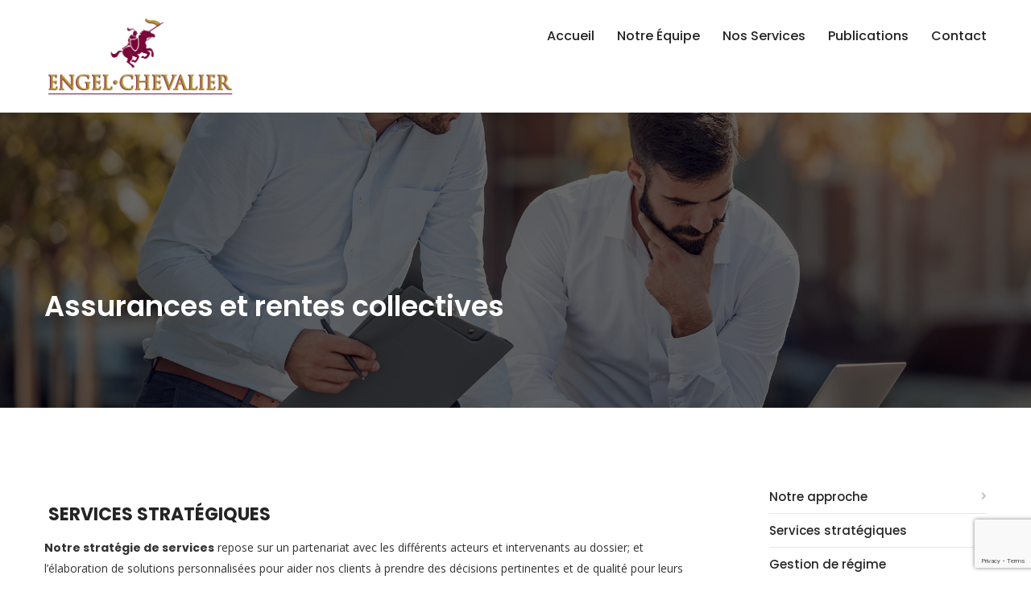

--- FILE ---
content_type: text/html; charset=UTF-8
request_url: https://engelchevalier.com/services-strategiques/
body_size: 8407
content:
<!DOCTYPE html>
<html lang="fr-CA">
<head>
<META HTTP-EQUIV="CACHE-CONTROL" CONTENT="NO-CACHE">
<META HTTP-EQUIV="EXPIRES" CONTENT="Mon, 22 Jul 2002 11:12:01 GMT">
<meta charset="UTF-8">
	<link rel="shortcut icon" href="http://engelchevalier.com/wp-content/uploads/2017/01/engel_favicon.png" type="image/x-icon">
	<link rel="icon" href="http://engelchevalier.com/wp-content/uploads/2017/01/engel_favicon.png" type="image/x-icon">
<!-- Responsive -->
<meta http-equiv="X-UA-Compatible" content="IE=edge">
<meta name="viewport" content="width=device-width, initial-scale=1.0, maximum-scale=1.0">

<title>Services stratégiques &#8211; ENGELCHEVALIER</title>
<meta name='robots' content='max-image-preview:large' />
<link rel='dns-prefetch' href='//www.google.com' />
<link rel='dns-prefetch' href='//fonts.googleapis.com' />
<link rel="alternate" type="application/rss+xml" title="ENGELCHEVALIER &raquo; Flux" href="https://engelchevalier.com/feed/" />
<link rel="alternate" type="application/rss+xml" title="ENGELCHEVALIER &raquo; Flux des commentaires" href="https://engelchevalier.com/comments/feed/" />
<script type="text/javascript">
/* <![CDATA[ */
window._wpemojiSettings = {"baseUrl":"https:\/\/s.w.org\/images\/core\/emoji\/14.0.0\/72x72\/","ext":".png","svgUrl":"https:\/\/s.w.org\/images\/core\/emoji\/14.0.0\/svg\/","svgExt":".svg","source":{"concatemoji":"https:\/\/engelchevalier.com\/wp-includes\/js\/wp-emoji-release.min.js?ver=6.4.3"}};
/*! This file is auto-generated */
!function(i,n){var o,s,e;function c(e){try{var t={supportTests:e,timestamp:(new Date).valueOf()};sessionStorage.setItem(o,JSON.stringify(t))}catch(e){}}function p(e,t,n){e.clearRect(0,0,e.canvas.width,e.canvas.height),e.fillText(t,0,0);var t=new Uint32Array(e.getImageData(0,0,e.canvas.width,e.canvas.height).data),r=(e.clearRect(0,0,e.canvas.width,e.canvas.height),e.fillText(n,0,0),new Uint32Array(e.getImageData(0,0,e.canvas.width,e.canvas.height).data));return t.every(function(e,t){return e===r[t]})}function u(e,t,n){switch(t){case"flag":return n(e,"\ud83c\udff3\ufe0f\u200d\u26a7\ufe0f","\ud83c\udff3\ufe0f\u200b\u26a7\ufe0f")?!1:!n(e,"\ud83c\uddfa\ud83c\uddf3","\ud83c\uddfa\u200b\ud83c\uddf3")&&!n(e,"\ud83c\udff4\udb40\udc67\udb40\udc62\udb40\udc65\udb40\udc6e\udb40\udc67\udb40\udc7f","\ud83c\udff4\u200b\udb40\udc67\u200b\udb40\udc62\u200b\udb40\udc65\u200b\udb40\udc6e\u200b\udb40\udc67\u200b\udb40\udc7f");case"emoji":return!n(e,"\ud83e\udef1\ud83c\udffb\u200d\ud83e\udef2\ud83c\udfff","\ud83e\udef1\ud83c\udffb\u200b\ud83e\udef2\ud83c\udfff")}return!1}function f(e,t,n){var r="undefined"!=typeof WorkerGlobalScope&&self instanceof WorkerGlobalScope?new OffscreenCanvas(300,150):i.createElement("canvas"),a=r.getContext("2d",{willReadFrequently:!0}),o=(a.textBaseline="top",a.font="600 32px Arial",{});return e.forEach(function(e){o[e]=t(a,e,n)}),o}function t(e){var t=i.createElement("script");t.src=e,t.defer=!0,i.head.appendChild(t)}"undefined"!=typeof Promise&&(o="wpEmojiSettingsSupports",s=["flag","emoji"],n.supports={everything:!0,everythingExceptFlag:!0},e=new Promise(function(e){i.addEventListener("DOMContentLoaded",e,{once:!0})}),new Promise(function(t){var n=function(){try{var e=JSON.parse(sessionStorage.getItem(o));if("object"==typeof e&&"number"==typeof e.timestamp&&(new Date).valueOf()<e.timestamp+604800&&"object"==typeof e.supportTests)return e.supportTests}catch(e){}return null}();if(!n){if("undefined"!=typeof Worker&&"undefined"!=typeof OffscreenCanvas&&"undefined"!=typeof URL&&URL.createObjectURL&&"undefined"!=typeof Blob)try{var e="postMessage("+f.toString()+"("+[JSON.stringify(s),u.toString(),p.toString()].join(",")+"));",r=new Blob([e],{type:"text/javascript"}),a=new Worker(URL.createObjectURL(r),{name:"wpTestEmojiSupports"});return void(a.onmessage=function(e){c(n=e.data),a.terminate(),t(n)})}catch(e){}c(n=f(s,u,p))}t(n)}).then(function(e){for(var t in e)n.supports[t]=e[t],n.supports.everything=n.supports.everything&&n.supports[t],"flag"!==t&&(n.supports.everythingExceptFlag=n.supports.everythingExceptFlag&&n.supports[t]);n.supports.everythingExceptFlag=n.supports.everythingExceptFlag&&!n.supports.flag,n.DOMReady=!1,n.readyCallback=function(){n.DOMReady=!0}}).then(function(){return e}).then(function(){var e;n.supports.everything||(n.readyCallback(),(e=n.source||{}).concatemoji?t(e.concatemoji):e.wpemoji&&e.twemoji&&(t(e.twemoji),t(e.wpemoji)))}))}((window,document),window._wpemojiSettings);
/* ]]> */
</script>
<link rel='stylesheet' id='bs_bootstrap-css' href='https://engelchevalier.com/wp-content/plugins/bootstrap-shortcodes/css/bootstrap.css?ver=6.4.3' type='text/css' media='all' />
<link rel='stylesheet' id='bs_shortcodes-css' href='https://engelchevalier.com/wp-content/plugins/bootstrap-shortcodes/css/shortcodes.css?ver=6.4.3' type='text/css' media='all' />
<style id='wp-emoji-styles-inline-css' type='text/css'>

	img.wp-smiley, img.emoji {
		display: inline !important;
		border: none !important;
		box-shadow: none !important;
		height: 1em !important;
		width: 1em !important;
		margin: 0 0.07em !important;
		vertical-align: -0.1em !important;
		background: none !important;
		padding: 0 !important;
	}
</style>
<link rel='stylesheet' id='contact-form-7-css' href='https://engelchevalier.com/wp-content/plugins/contact-form-7/includes/css/styles.css?ver=5.4.2' type='text/css' media='all' />
<link rel='stylesheet' id='rs-plugin-settings-css' href='https://engelchevalier.com/wp-content/plugins/revslider/public/assets/css/settings.css?ver=5.4.8.3' type='text/css' media='all' />
<style id='rs-plugin-settings-inline-css' type='text/css'>
#rs-demo-id {}
</style>
<link rel='stylesheet' id='wellinor-parent-style-css' href='https://engelchevalier.com/wp-content/themes/wellinor/style.css?ver=6.4.3' type='text/css' media='all' />
<link rel='stylesheet' id='bootstrap-css' href='https://engelchevalier.com/wp-content/themes/wellinor/css/bootstrap.css?ver=6.4.3' type='text/css' media='all' />
<link rel='stylesheet' id='font-awesome-css' href='https://engelchevalier.com/wp-content/themes/wellinor/css/font-awesome.css?ver=6.4.3' type='text/css' media='all' />
<link rel='stylesheet' id='flaticon-css' href='https://engelchevalier.com/wp-content/themes/wellinor/css/flaticon.css?ver=6.4.3' type='text/css' media='all' />
<link rel='stylesheet' id='animate-css' href='https://engelchevalier.com/wp-content/themes/wellinor/css/animate.css?ver=6.4.3' type='text/css' media='all' />
<link rel='stylesheet' id='owl-carousel-css' href='https://engelchevalier.com/wp-content/themes/wellinor/css/owl.css?ver=6.4.3' type='text/css' media='all' />
<link rel='stylesheet' id='jquery-fancybox-css' href='https://engelchevalier.com/wp-content/themes/wellinor/css/jquery.fancybox.min.css?ver=6.4.3' type='text/css' media='all' />
<link rel='stylesheet' id='hover-css' href='https://engelchevalier.com/wp-content/themes/wellinor/css/hover.css?ver=6.4.3' type='text/css' media='all' />
<link rel='stylesheet' id='gui-css' href='https://engelchevalier.com/wp-content/themes/wellinor/css/gui.css?ver=6.4.3' type='text/css' media='all' />
<link rel='stylesheet' id='wellinor-main-style-css' href='https://engelchevalier.com/wp-content/themes/wellinor-child/style.css?ver=6.4.3' type='text/css' media='all' />
<link rel='stylesheet' id='wellinor-custom-style-css' href='https://engelchevalier.com/wp-content/themes/wellinor/css/custom.css?ver=6.4.3' type='text/css' media='all' />
<link rel='stylesheet' id='wellinor-gutenberg-style-css' href='https://engelchevalier.com/wp-content/themes/wellinor/css/gutenberg.css?ver=6.4.3' type='text/css' media='all' />
<link rel='stylesheet' id='wellinor-responsive-css' href='https://engelchevalier.com/wp-content/themes/wellinor/css/responsive.css?ver=6.4.3' type='text/css' media='all' />
<link rel='stylesheet' id='wellinor-theme-slug-fonts-css' href='https://fonts.googleapis.com/css?family=Lato%3A100%2C100i%2C300%2C300i%2C400%2C400i%2C700%2C700i%2C900%2C900i%7CLora%3A400%2C400i%2C700%2C700i%7COpen+Sans%3A300%2C300i%2C400%2C400i%2C600%2C600i%2C700%2C700i%2C800%2C800i%7CPoppins%3A100%2C100i%2C200%2C200i%2C300%2C300i%2C400%2C400i%2C500%2C500i%2C600%2C600i%2C700%2C700i%2C800%2C800i%2C900%2C900i&#038;subset=latin%2Clatin-ext' type='text/css' media='all' />
<link rel='stylesheet' id='poppins-css' href='//fonts.googleapis.com/css?family=Poppins%3A100%2C100italic%2C200%2C200italic%2C300%2C300italic%2Cregular%2Citalic%2C500%2C500italic%2C600%2C600italic%2C700%2C700italic%2C800%2C800italic%2C900%2C900italic&#038;subset=latin-ext%2Cdevanagari%2Clatin&#038;ver=2.9.6' type='text/css' media='all' />
<link rel='stylesheet' id='kc-general-css' href='https://engelchevalier.com/wp-content/plugins/kingcomposer/assets/frontend/css/kingcomposer.min.css?ver=2.9.6' type='text/css' media='all' />
<link rel='stylesheet' id='kc-animate-css' href='https://engelchevalier.com/wp-content/plugins/kingcomposer/assets/css/animate.css?ver=2.9.6' type='text/css' media='all' />
<link rel='stylesheet' id='kc-icon-1-css' href='https://engelchevalier.com/wp-content/themes/wellinor/css/flaticon.css?ver=2.9.6' type='text/css' media='all' />
<link rel='stylesheet' id='kc-icon-2-css' href='https://engelchevalier.com/wp-content/plugins/kingcomposer/assets/css/icons.css?ver=2.9.6' type='text/css' media='all' />
<script type="text/javascript" src="https://engelchevalier.com/wp-includes/js/jquery/jquery.min.js?ver=3.7.1" id="jquery-core-js"></script>
<script type="text/javascript" src="https://engelchevalier.com/wp-includes/js/jquery/jquery-migrate.min.js?ver=3.4.1" id="jquery-migrate-js"></script>
<script type="text/javascript" src="https://engelchevalier.com/wp-content/plugins/bootstrap-shortcodes/js/bootstrap.js?ver=6.4.3" id="bs_bootstrap-js"></script>
<script type="text/javascript" src="https://engelchevalier.com/wp-content/plugins/bootstrap-shortcodes/js/init.js?ver=6.4.3" id="bs_init-js"></script>
<script type="text/javascript" src="https://engelchevalier.com/wp-content/plugins/revslider/public/assets/js/jquery.themepunch.tools.min.js?ver=5.4.8.3" id="tp-tools-js"></script>
<script type="text/javascript" src="https://engelchevalier.com/wp-content/plugins/revslider/public/assets/js/jquery.themepunch.revolution.min.js?ver=5.4.8.3" id="revmin-js"></script>
<script type="text/javascript" id="snazzymaps-js-js-extra">
/* <![CDATA[ */
var SnazzyDataForSnazzyMaps = [];
SnazzyDataForSnazzyMaps={"id":15,"name":"Subtle Grayscale","description":"A nice, simple grayscale version of the map with color extremes that are never too harsh on the eyes. Originally created for http:\/\/barvinssurvins.fr\/situer.","url":"https:\/\/snazzymaps.com\/style\/15\/subtle-grayscale","imageUrl":"https:\/\/snazzy-maps-cdn.azureedge.net\/assets\/15-subtle-grayscale.png?v=20170626083535","json":"[{\"featureType\":\"administrative\",\"elementType\":\"all\",\"stylers\":[{\"saturation\":\"-100\"}]},{\"featureType\":\"administrative.province\",\"elementType\":\"all\",\"stylers\":[{\"visibility\":\"off\"}]},{\"featureType\":\"landscape\",\"elementType\":\"all\",\"stylers\":[{\"saturation\":-100},{\"lightness\":65},{\"visibility\":\"on\"}]},{\"featureType\":\"poi\",\"elementType\":\"all\",\"stylers\":[{\"saturation\":-100},{\"lightness\":\"50\"},{\"visibility\":\"simplified\"}]},{\"featureType\":\"road\",\"elementType\":\"all\",\"stylers\":[{\"saturation\":\"-100\"}]},{\"featureType\":\"road.highway\",\"elementType\":\"all\",\"stylers\":[{\"visibility\":\"simplified\"}]},{\"featureType\":\"road.arterial\",\"elementType\":\"all\",\"stylers\":[{\"lightness\":\"30\"}]},{\"featureType\":\"road.local\",\"elementType\":\"all\",\"stylers\":[{\"lightness\":\"40\"}]},{\"featureType\":\"transit\",\"elementType\":\"all\",\"stylers\":[{\"saturation\":-100},{\"visibility\":\"simplified\"}]},{\"featureType\":\"water\",\"elementType\":\"geometry\",\"stylers\":[{\"hue\":\"#ffff00\"},{\"lightness\":-25},{\"saturation\":-97}]},{\"featureType\":\"water\",\"elementType\":\"labels\",\"stylers\":[{\"lightness\":-25},{\"saturation\":-100}]}]","views":447495,"favorites":879,"createdBy":{"name":"Paulo Avila","url":null},"createdOn":"2013-10-30T16:37:24.593","tags":["greyscale","light"],"colors":["gray","white"]};
/* ]]> */
</script>
<script type="text/javascript" src="https://engelchevalier.com/wp-content/plugins/snazzy-maps/snazzymaps.js?ver=1.4.0" id="snazzymaps-js-js"></script>
<link rel="https://api.w.org/" href="https://engelchevalier.com/wp-json/" /><link rel="alternate" type="application/json" href="https://engelchevalier.com/wp-json/wp/v2/pages/1010" /><link rel="EditURI" type="application/rsd+xml" title="RSD" href="https://engelchevalier.com/xmlrpc.php?rsd" />
<meta name="generator" content="WordPress 6.4.3" />
<link rel="canonical" href="https://engelchevalier.com/services-strategiques/" />
<link rel='shortlink' href='https://engelchevalier.com/?p=1010' />
<link rel="alternate" type="application/json+oembed" href="https://engelchevalier.com/wp-json/oembed/1.0/embed?url=https%3A%2F%2Fengelchevalier.com%2Fservices-strategiques%2F" />
<link rel="alternate" type="text/xml+oembed" href="https://engelchevalier.com/wp-json/oembed/1.0/embed?url=https%3A%2F%2Fengelchevalier.com%2Fservices-strategiques%2F&#038;format=xml" />
<script type="text/javascript">var kc_script_data={ajax_url:"https://engelchevalier.com/wp-admin/admin-ajax.php"}</script><meta name="generator" content="Powered by Slider Revolution 5.4.8.3 - responsive, Mobile-Friendly Slider Plugin for WordPress with comfortable drag and drop interface." />
<script type="text/javascript">function setREVStartSize(e){									
						try{ e.c=jQuery(e.c);var i=jQuery(window).width(),t=9999,r=0,n=0,l=0,f=0,s=0,h=0;
							if(e.responsiveLevels&&(jQuery.each(e.responsiveLevels,function(e,f){f>i&&(t=r=f,l=e),i>f&&f>r&&(r=f,n=e)}),t>r&&(l=n)),f=e.gridheight[l]||e.gridheight[0]||e.gridheight,s=e.gridwidth[l]||e.gridwidth[0]||e.gridwidth,h=i/s,h=h>1?1:h,f=Math.round(h*f),"fullscreen"==e.sliderLayout){var u=(e.c.width(),jQuery(window).height());if(void 0!=e.fullScreenOffsetContainer){var c=e.fullScreenOffsetContainer.split(",");if (c) jQuery.each(c,function(e,i){u=jQuery(i).length>0?u-jQuery(i).outerHeight(!0):u}),e.fullScreenOffset.split("%").length>1&&void 0!=e.fullScreenOffset&&e.fullScreenOffset.length>0?u-=jQuery(window).height()*parseInt(e.fullScreenOffset,0)/100:void 0!=e.fullScreenOffset&&e.fullScreenOffset.length>0&&(u-=parseInt(e.fullScreenOffset,0))}f=u}else void 0!=e.minHeight&&f<e.minHeight&&(f=e.minHeight);e.c.closest(".rev_slider_wrapper").css({height:f})					
						}catch(d){console.log("Failure at Presize of Slider:"+d)}						
					};</script>
<script type="text/javascript"></script><style type="text/css" id="kc-css-general">.kc-off-notice{display: inline-block !important;}.kc-container{max-width:1170px;}</style><style type="text/css" id="kc-css-render">body.kc-css-system .kc-css-289146.kc_title,body.kc-css-system .kc-css-289146 .kc_title,body.kc-css-system .kc-css-289146 .kc_title a.kc_title_link{font-weight:700;text-transform:uppercase;}</style>
<script type='text/javascript'>
(function (d, t) {
  var bh = d.createElement(t), s = d.getElementsByTagName(t)[0];
  bh.type = 'text/javascript';
  bh.src = 'https://www.bugherd.com/sidebarv2.js?apikey=3mjalshmbcxxctqdpqjxhq';
  s.parentNode.insertBefore(bh, s);
  })(document, 'script');
</script>

</head>

<body class="page-template-default page page-id-1010 kingcomposer kc-css-system">

<div class="page-wrapper">
 	
     	
     	
    <!-- Main Header / Header Style Two-->
    <header class="main-header header-style-two">
    	        
        <!--Header-Upper-->
        <div class="header-upper">
        	<div class="auto-container clearfix">
                	
                <div class="pull-left logo-outer">
                                            <div class="logo"><a href="https://engelchevalier.com/"><img src="http://engelchevalier.com/wp-content/uploads/2018/06/D-2325_ENGCHE_Logo_R1-V1a.jpg" alt="Wellinor" title="Wellinor"></a></div>
                                    </div>
                
                <div class="pull-right upper-right clearfix">
                    
                    <div class="nav-outer clearfix">
                		<!-- Main Menu -->
                        <nav class="main-menu">
                            <div class="navbar-header">
                                <!-- Toggle Button -->    	
                                <button type="button" class="navbar-toggle" data-toggle="collapse" data-target=".navbar-collapse">
                                <span class="icon-bar"></span>
                                <span class="icon-bar"></span>
                                <span class="icon-bar"></span>
                                </button>
                            </div>
                            
                            <div class="navbar-collapse collapse clearfix">
                                <ul class="navigation clearfix">
                                    <li id="menu-item-918" class="menu-item menu-item-type-post_type menu-item-object-page menu-item-home menu-item-918"><a title="Accueil" href="https://engelchevalier.com/" class="hvr-underline-from-left1" data-scroll data-options="easing: easeOutQuart">Accueil</a></li>
<li id="menu-item-941" class="menu-item menu-item-type-post_type menu-item-object-page menu-item-941"><a title="Notre équipe" href="https://engelchevalier.com/notre-equipe/" class="hvr-underline-from-left1" data-scroll data-options="easing: easeOutQuart">Notre équipe</a></li>
<li id="menu-item-917" class="menu-item menu-item-type-post_type menu-item-object-page menu-item-has-children menu-item-917 dropdown"><a title="Nos services" href="https://engelchevalier.com/nos-services/" data-toggle="dropdown1" class="hvr-underline-from-left1" aria-expanded="false" data-scroll data-options="easing: easeOutQuart">Nos services</a>
<ul role="menu" class="submenu">
	<li id="menu-item-965" class="menu-item menu-item-type-post_type menu-item-object-page menu-item-965"><a title="Protection du patrimoine" href="https://engelchevalier.com/protection-du-patrimoine/">Protection du patrimoine</a></li>
	<li id="menu-item-1043" class="menu-item menu-item-type-post_type menu-item-object-page menu-item-1043"><a title="Assurance et rentes collectives" href="https://engelchevalier.com/assurance-et-rentes-collectives/">Assurance et rentes collectives</a></li>
</ul>
</li>
<li id="menu-item-1291" class="menu-item menu-item-type-post_type menu-item-object-page menu-item-1291"><a title="Publications" href="https://engelchevalier.com/publications/" class="hvr-underline-from-left1" data-scroll data-options="easing: easeOutQuart">Publications</a></li>
<li id="menu-item-919" class="menu-item menu-item-type-post_type menu-item-object-page menu-item-919"><a title="Contact" href="https://engelchevalier.com/contact/" class="hvr-underline-from-left1" data-scroll data-options="easing: easeOutQuart">Contact</a></li>
                                </ul>
                            </div>
                        </nav>
                        
                        <!-- Main Menu End-->
                        <div class="outer-box">
                            <!--Search Box-->
                            <div class="search-box-outer">
                                <div class="dropdown">
                                    <button class="search-box-btn dropdown-toggle" type="button" id="dropdownMenu3" data-toggle="dropdown" aria-haspopup="true" aria-expanded="false"><span class="fa fa-search"></span></button>
                                    <ul class="dropdown-menu pull-right search-panel" aria-labelledby="dropdownMenu3">
                                        <li class="panel-outer">
                                            <div class="form-container">
                                                <form action="https://engelchevalier.com/" method="get">
    <div class="form-group">
        <input type="search" name="s" value="" placeholder="Search Here" required>
        <button type="submit" class="search-btn"><span class="fa fa-search"></span></button>
    </div>
</form>                                            </div>
                                        </li>
                                    </ul>
                                </div>
                            </div>
                            
                                                    </div>
            		</div>
                    
                </div>
                    
            </div>
        </div>
        <!--End Header Upper-->
        
        <!--Sticky Header-->
        <div class="sticky-header">
        	<div class="auto-container clearfix">
            	<!--Logo-->
            	<div class="logo pull-left">
                	                        <a href="https://engelchevalier.com/" class="img-responsive"><img src="http://engelchevalier.com/wp-content/uploads/2018/06/D-2325_ENGCHE_Logo_R1-V1a.jpg" alt="Wellinor" title="Wellinor"></a>
                                    </div>
                
                <!--Right Col-->
                <div class="right-col pull-right">
                	<!-- Main Menu -->
                    <nav class="main-menu">
                        <div class="navbar-header">
                            <!-- Toggle Button -->    	
                            <button type="button" class="navbar-toggle" data-toggle="collapse" data-target=".navbar-collapse">
                                <span class="icon-bar"></span>
                                <span class="icon-bar"></span>
                                <span class="icon-bar"></span>
                            </button>
                        </div>
                        
                        <div class="navbar-collapse collapse clearfix">
                            <ul class="navigation clearfix">
                                <li class="menu-item menu-item-type-post_type menu-item-object-page menu-item-home menu-item-918"><a title="Accueil" href="https://engelchevalier.com/" class="hvr-underline-from-left1" data-scroll data-options="easing: easeOutQuart">Accueil</a></li>
<li class="menu-item menu-item-type-post_type menu-item-object-page menu-item-941"><a title="Notre équipe" href="https://engelchevalier.com/notre-equipe/" class="hvr-underline-from-left1" data-scroll data-options="easing: easeOutQuart">Notre équipe</a></li>
<li class="menu-item menu-item-type-post_type menu-item-object-page menu-item-has-children menu-item-917 dropdown"><a title="Nos services" href="https://engelchevalier.com/nos-services/" data-toggle="dropdown1" class="hvr-underline-from-left1" aria-expanded="false" data-scroll data-options="easing: easeOutQuart">Nos services</a>
<ul role="menu" class="submenu">
	<li class="menu-item menu-item-type-post_type menu-item-object-page menu-item-965"><a title="Protection du patrimoine" href="https://engelchevalier.com/protection-du-patrimoine/">Protection du patrimoine</a></li>
	<li class="menu-item menu-item-type-post_type menu-item-object-page menu-item-1043"><a title="Assurance et rentes collectives" href="https://engelchevalier.com/assurance-et-rentes-collectives/">Assurance et rentes collectives</a></li>
</ul>
</li>
<li class="menu-item menu-item-type-post_type menu-item-object-page menu-item-1291"><a title="Publications" href="https://engelchevalier.com/publications/" class="hvr-underline-from-left1" data-scroll data-options="easing: easeOutQuart">Publications</a></li>
<li class="menu-item menu-item-type-post_type menu-item-object-page menu-item-919"><a title="Contact" href="https://engelchevalier.com/contact/" class="hvr-underline-from-left1" data-scroll data-options="easing: easeOutQuart">Contact</a></li>
                            </ul>
                        </div>
                    </nav>
                    <!-- Main Menu End-->
                    
                    <!-- Main Menu End-->
                    <div class="outer-box">
                        <!--Search Box-->
                        <div class="search-box-outer">
                            <div class="dropdown">
                                <button class="search-box-btn dropdown-toggle" type="button" id="dropdownMenu2" data-toggle="dropdown" aria-haspopup="true" aria-expanded="false"><span class="fa fa-search"></span></button>
                                <ul class="dropdown-menu pull-right search-panel" aria-labelledby="dropdownMenu2">
                                    <li class="panel-outer">
                                        <div class="form-container">
                                            <form action="https://engelchevalier.com/" method="get">
    <div class="form-group">
        <input type="search" name="s" value="" placeholder="Search Here" required>
        <button type="submit" class="search-btn"><span class="fa fa-search"></span></button>
    </div>
</form>                                        </div>
                                    </li>
                                </ul>
                            </div>
                        </div>
                        <div class="nav-btn"><span class="icon flaticon-menu"></span></div>
                    </div>
                    
                </div>
                
            </div>
        </div>
        <!--End Sticky Header-->
    
    </header>
    <!--End Main Header -->
    
    <!--Form Back Drop-->
    <div class="form-back-drop"></div>
    
    <!--Appointment Box-->
    <section class="appointment-box">
    	<div class="inner-box">
            <div class="cross-icon"><span class="flaticon-cancel-1"></span></div>
            <div class="title">
                <h2>Get Appointment</h2>
                <div class="separator"></div>
            </div>
            
            <!--Appointment Form-->
            <div class="appointment-form">
                            </div>
            
            <!--Contact Info Box-->
            <div class="contact-info-box">
            	<ul class="info-list">
                	                    <li>contact@wellinor.com</li>
                                        
                                        <li>+(123)-456-7890</li>
                                    </ul>
                
                                
            </div>
            
        </div>
    </section>
    <!--End Consulting Form-->

<!--Page Title-->
<section class="page-title" style="background-image:url(http://engelchevalier.com/wp-content/uploads/2018/03/Service-strategique.jpg);">
    <div class="auto-container">
        <h1>Assurances et rentes collectives</h1>
        <ul class="page-breadcrumb"><li><a href="https://engelchevalier.com/">Home</a></li><li>Services stratégiques</li></ul>    </div>
</section>
<!--End Page Title-->

<!--Sidebar Page Container-->
<div class="sidebar-page-container">
    <div class="auto-container">
        <div class="row clearfix">
            
            <!-- sidebar area -->
			            
            <!--Content Side-->	
            <div class="content-side  col-lg-9 col-md-8 col-sm-12 col-xs-12  p-r-60">
                
                <!--Default Section-->
                <div class="blog-classic">
                    <!--Blog Post-->
                    <div class="thm-unit-test">
						                            <!-- blog post item -->
                            <div class="kc_clfw"></div><section class="kc-elm kc-css-515803 kc_row"><div class="kc-row-container  kc-container"><div class="kc-wrap-columns"><div class="kc-elm kc-css-321406 kc_col-sm-12 kc_column kc_col-sm-12"><div class="kc-col-container">
<div class="kc-elm kc-css-289146 kc-title-wrap ">

	<h3 class="kc_title"> Services stratégiques</h3>
</div>
<div class="kc-elm kc-css-945666 kc_text_block"><section class="kc-elm kc-css-580217 kc_row">
<div class="kc-row-container kc-container">
<div class="kc-wrap-columns">
<div class="kc-elm kc-css-594106 kc_col-sm-12 kc_column kc_col-sm-12">
<div class="kc-col-container">
<div class="kc-elm kc-css-203790 kc_text_block">
<p><strong>Notre stratégie de services</strong> repose sur un partenariat avec les différents acteurs et intervenants au dossier; et l’élaboration de solutions personnalisées pour aider nos clients à prendre des décisions pertinentes et de qualité pour leurs organisations.</p>
<p>Notre attention se porte particulièrement sur des aspects <strong><em>stratégiques</em></strong> tels que :</p>
<div class="kc-elm kc-css-121449 kc_text_block list-style-three">
<ul>
<li>Revue diligente des contrats</li>
<li>Études comparatives par rapport à des groupes de référence</li>
<li>Développement d’un modèle de financement approprié pour le contrôle des coûts</li>
<li>Intégration de produits d’assurances individuelles ou privées</li>
<li>Évaluations actuarielles des coûts reliés à des régimes non assurés</li>
<li>Études de marché</li>
<li>Budgétisation des coûts et établissement des taux pour les garanties non assurées</li>
<li>Production d’états financiers prévisionnels (pro-forma)</li>
<li>Évaluation des tendances à long terme au niveau de l’utilisation</li>
<li>Projections financières basées sur les tendances observées</li>
</ul>
</div>
</div>
</div>
</div>
</div>
</div>
</section>
</div><div class="kc-elm kc-css-507488" style="height: 100px; clear: both; width:100%;"></div></div></div></div></div></section><section class="kc-elm kc-css-65032 kc_row"><div class="kc-row-container  kc-container"><div class="kc-wrap-columns"><div class="kc-elm kc-css-55433 kc_col-sm-12 kc_column kc_col-sm-12"><div class="kc-col-container"> 
   

<!--Services Page Section-->
<section class="services-page-section">
    <div class="auto-container">
        <div class="sec-title">
            <h2>Assurances et rentes collectives</h2>
            <div class="title"> </div>
        </div>
        <div class="row clearfix">
                        <!--Services Block Four-->
            <div class="services-block-four col-md-4 col-sm-6 col-xs-12">
                <div class="inner-box">
                    <div class="image">
                        <a href="http://engelchevalier.com/notre-approche/"><img fetchpriority="high" decoding="async" width="370" height="225" src="https://engelchevalier.com/wp-content/uploads/2018/03/shutterstock_387586114-370x225.jpg" class="attachment-wellinor_370x225 size-wellinor_370x225 wp-post-image" alt="" /></a>
                    </div>
                    <div class="lower-box">
                        <h3><a href="http://engelchevalier.com/notre-approche/">Notre approche</a></h3>
                        <div class="text"></div>
                    </div>
                </div>
            </div>
                        <!--Services Block Four-->
            <div class="services-block-four col-md-4 col-sm-6 col-xs-12">
                <div class="inner-box">
                    <div class="image">
                        <a href="http://engelchevalier.com/services-strategiques/"><img decoding="async" width="370" height="225" src="https://engelchevalier.com/wp-content/uploads/2018/03/Service-strategique-370x225.jpg" class="attachment-wellinor_370x225 size-wellinor_370x225 wp-post-image" alt="" /></a>
                    </div>
                    <div class="lower-box">
                        <h3><a href="http://engelchevalier.com/services-strategiques/">Services stratégiques</a></h3>
                        <div class="text"></div>
                    </div>
                </div>
            </div>
                        <!--Services Block Four-->
            <div class="services-block-four col-md-4 col-sm-6 col-xs-12">
                <div class="inner-box">
                    <div class="image">
                        <a href="http://engelchevalier.com/gestion-de-regime/"><img decoding="async" width="370" height="225" src="https://engelchevalier.com/wp-content/uploads/2018/03/gestion-de-regime-370x225.jpg" class="attachment-wellinor_370x225 size-wellinor_370x225 wp-post-image" alt="" /></a>
                    </div>
                    <div class="lower-box">
                        <h3><a href="http://engelchevalier.com/gestion-de-regime/">Gestion de régime</a></h3>
                        <div class="text"></div>
                    </div>
                </div>
            </div>
                        <!--Services Block Four-->
            <div class="services-block-four col-md-4 col-sm-6 col-xs-12">
                <div class="inner-box">
                    <div class="image">
                        <a href="http://engelchevalier.com/optimisation-fiscale/"><img loading="lazy" decoding="async" width="370" height="225" src="https://engelchevalier.com/wp-content/uploads/2018/03/optimisation-fiscale-370x225.jpg" class="attachment-wellinor_370x225 size-wellinor_370x225 wp-post-image" alt="" /></a>
                    </div>
                    <div class="lower-box">
                        <h3><a href="http://engelchevalier.com/optimisation-fiscale/">Optimisation fiscale</a></h3>
                        <div class="text"></div>
                    </div>
                </div>
            </div>
             
        </div>
    </div>
</section>
<!--End Services Page Section-->

</div></div></div></div></section>                            <div class="clearfix"></div>
                            <div itemscope itemtype="https://schema.org/Comment" id="comments" class="post-comments comment-area clearfix">
	 
     
        	 
</div><!-- #comments -->
<!-- end comments -->
                            
                            <!--Pagination-->
                            <div class="styled-pagination">
                                                            </div>
                            <div class="clearfix"></div>
                                                        <div class="clearfix"></div>
                                            </div>
                    
                </div>
                
            </div>
            <!--Content Side-->
            
            <!-- sidebar area -->
												<div class="sidebar-side col-lg-3 col-md-4 col-sm-12 col-xs-12">
                        <aside class="sidebar default-sidebar">
                            <div id="nav_menu-9" class="widget sidebar-widget widget_nav_menu"><div class="menu-assurances-et-rentes-collectives-container"><ul id="menu-assurances-et-rentes-collectives" class="menu"><li id="menu-item-1037" class="menu-item menu-item-type-post_type menu-item-object-page menu-item-1037"><a href="https://engelchevalier.com/notre-approche/">Notre approche</a></li>
<li id="menu-item-1036" class="menu-item menu-item-type-post_type menu-item-object-page current-menu-item page_item page-item-1010 current_page_item menu-item-1036"><a href="https://engelchevalier.com/services-strategiques/" aria-current="page">Services stratégiques</a></li>
<li id="menu-item-1035" class="menu-item menu-item-type-post_type menu-item-object-page menu-item-1035"><a href="https://engelchevalier.com/gestion-de-regime/">Gestion de régime</a></li>
<li id="menu-item-1034" class="menu-item menu-item-type-post_type menu-item-object-page menu-item-1034"><a href="https://engelchevalier.com/optimisation-fiscale/">Optimisation fiscale</a></li>
<li id="menu-item-1033" class="menu-item menu-item-type-post_type menu-item-object-page menu-item-1033"><a href="https://engelchevalier.com/liens-utiles/">Liens utiles</a></li>
</ul></div></div>                        </aside>
                    </div>
							            <!--Sidebar-->
            
        </div>
    </div>
</div>

	
    <div class="clearfix"></div>
	
	<!--Main Footer-->
    <footer class="main-footer">
		<div class="auto-container">
        					                    <!--Widgets Section-->
                    <div class="widgets-section">
                        <div class="row clearfix">
                            <div class="footer-column col-md-3 col-sm-6 col-xs-12"><div id="text-3"  class="footer-widget widget_text">			<div class="textwidget"><p><img loading="lazy" decoding="async" class="size-full wp-image-925 aligncenter" src="https://engelchevalier.com/wp-content/uploads/2018/06/logo-inv.png" alt="" width="223" height="125" /></p>
</div>
		</div></div><div class="footer-column col-md-3 col-sm-6 col-xs-12"><div id="text-8"  class="footer-widget widget_text"><h2>Services</h2>			<div class="textwidget"><p>Collaborateur essentiels</p>
<p>Équilibre du patrimoine</p>
<p>Assurances privées</p>
<p>Financement des soins de santé</p>
<p>Questions que se posent les entrepreneurs</p>
<p>Transfert de patrimoine</p>
</div>
		</div></div><div class="footer-column col-md-3 col-sm-6 col-xs-12"><div id="text-7"  class="footer-widget widget_text"><h2> </h2>			<div class="textwidget"><p>Étude de marché</p>
<p>Contrôle des coûts </p>
<p>Régime de retraite individuel (RRI)</p>
</div>
		</div></div><div class="footer-column col-md-3 col-sm-6 col-xs-12"><div id="text-6"  class="footer-widget widget_text"><h2>Rencontrez-nous</h2>			<div class="textwidget"><p><strong>(514) 842-6460</strong></p>
<p>485 rue McGill, bureau 602<br />
Montréal (Québec) H2Y 2H4<br />
info@engelchevalier.com</p>
</div>
		</div></div>                        </div>
                    </div>
                     		            
                            <!--Footer Bottom-->
                <div class="footer-bottom clearfix">
                    <div class="pull-left">
                        <div class="copyright">© 2018 - Engel &amp; Chevalier | </div>
                    </div>
                    <div class="pull-right">
                        <div class="created"></div>
                    </div>
                </div>
                    </div>
        
    </footer>
    <!--End Main Footer-->
    
</div>
<!--End pagewrapper-->

<!--Scroll to top-->
<div class="scroll-to-top scroll-to-target" data-target="html"><span class="icon fa fa-angle-double-up"></span></div>

<script type="text/javascript" src="https://engelchevalier.com/wp-includes/js/dist/vendor/wp-polyfill-inert.min.js?ver=3.1.2" id="wp-polyfill-inert-js"></script>
<script type="text/javascript" src="https://engelchevalier.com/wp-includes/js/dist/vendor/regenerator-runtime.min.js?ver=0.14.0" id="regenerator-runtime-js"></script>
<script type="text/javascript" src="https://engelchevalier.com/wp-includes/js/dist/vendor/wp-polyfill.min.js?ver=3.15.0" id="wp-polyfill-js"></script>
<script type="text/javascript" id="contact-form-7-js-extra">
/* <![CDATA[ */
var wpcf7 = {"api":{"root":"https:\/\/engelchevalier.com\/wp-json\/","namespace":"contact-form-7\/v1"}};
/* ]]> */
</script>
<script type="text/javascript" src="https://engelchevalier.com/wp-content/plugins/contact-form-7/includes/js/index.js?ver=5.4.2" id="contact-form-7-js"></script>
<script type="text/javascript" src="https://engelchevalier.com/wp-includes/js/jquery/ui/core.min.js?ver=1.13.2" id="jquery-ui-core-js"></script>
<script type="text/javascript" src="https://engelchevalier.com/wp-content/themes/wellinor/js/bootstrap.min.js?ver=6.4.3" id="bootstrap-js"></script>
<script type="text/javascript" src="https://engelchevalier.com/wp-content/themes/wellinor/js/jquery.fancybox.js?ver=2.1.2" id="jquery-fancybox-js"></script>
<script type="text/javascript" src="https://engelchevalier.com/wp-content/themes/wellinor/js/owl.js?ver=6.4.3" id="owl-js"></script>
<script type="text/javascript" src="https://engelchevalier.com/wp-content/themes/wellinor/js/wow.js?ver=6.4.3" id="wow-js"></script>
<script type="text/javascript" src="https://engelchevalier.com/wp-content/themes/wellinor/js/appear.js?ver=6.4.3" id="appear-js"></script>
<script type="text/javascript" src="https://engelchevalier.com/wp-content/themes/wellinor/js/mixitup.js?ver=6.4.3" id="mixitup-js"></script>
<script type="text/javascript" src="https://engelchevalier.com/wp-content/themes/wellinor/js/jquery.countdown.js?ver=2.1.2" id="jquery-countdown-js"></script>
<script type="text/javascript" src="https://engelchevalier.com/wp-content/themes/wellinor/js/script.js?ver=6.4.3" id="wellinor-main-script-js"></script>
<script type="text/javascript" id="wellinor-main-script-js-after">
/* <![CDATA[ */
if( ajaxurl === undefined ) var ajaxurl = "https://engelchevalier.com/wp-admin/admin-ajax.php";
/* ]]> */
</script>
<script type="text/javascript" src="https://engelchevalier.com/wp-content/themes/wellinor/js/map-script.js?ver=6.4.3" id="map-script-js"></script>
<script type="text/javascript" src="https://engelchevalier.com/wp-includes/js/comment-reply.min.js?ver=6.4.3" id="comment-reply-js" async="async" data-wp-strategy="async"></script>
<script type="text/javascript" src="https://www.google.com/recaptcha/api.js?render=6LfxT9AUAAAAAARcUueYgmy3jhlcIsjmkvvXII6U&amp;ver=3.0" id="google-recaptcha-js"></script>
<script type="text/javascript" id="wpcf7-recaptcha-js-extra">
/* <![CDATA[ */
var wpcf7_recaptcha = {"sitekey":"6LfxT9AUAAAAAARcUueYgmy3jhlcIsjmkvvXII6U","actions":{"homepage":"homepage","contactform":"contactform"}};
/* ]]> */
</script>
<script type="text/javascript" src="https://engelchevalier.com/wp-content/plugins/contact-form-7/modules/recaptcha/index.js?ver=5.4.2" id="wpcf7-recaptcha-js"></script>
<script type="text/javascript" src="https://engelchevalier.com/wp-content/plugins/kingcomposer/assets/frontend/js/kingcomposer.min.js?ver=2.9.6" id="kc-front-scripts-js"></script>
</body>
</html>

--- FILE ---
content_type: text/html; charset=utf-8
request_url: https://www.google.com/recaptcha/api2/anchor?ar=1&k=6LfxT9AUAAAAAARcUueYgmy3jhlcIsjmkvvXII6U&co=aHR0cHM6Ly9lbmdlbGNoZXZhbGllci5jb206NDQz&hl=en&v=PoyoqOPhxBO7pBk68S4YbpHZ&size=invisible&anchor-ms=20000&execute-ms=30000&cb=odffqti85tv4
body_size: 48763
content:
<!DOCTYPE HTML><html dir="ltr" lang="en"><head><meta http-equiv="Content-Type" content="text/html; charset=UTF-8">
<meta http-equiv="X-UA-Compatible" content="IE=edge">
<title>reCAPTCHA</title>
<style type="text/css">
/* cyrillic-ext */
@font-face {
  font-family: 'Roboto';
  font-style: normal;
  font-weight: 400;
  font-stretch: 100%;
  src: url(//fonts.gstatic.com/s/roboto/v48/KFO7CnqEu92Fr1ME7kSn66aGLdTylUAMa3GUBHMdazTgWw.woff2) format('woff2');
  unicode-range: U+0460-052F, U+1C80-1C8A, U+20B4, U+2DE0-2DFF, U+A640-A69F, U+FE2E-FE2F;
}
/* cyrillic */
@font-face {
  font-family: 'Roboto';
  font-style: normal;
  font-weight: 400;
  font-stretch: 100%;
  src: url(//fonts.gstatic.com/s/roboto/v48/KFO7CnqEu92Fr1ME7kSn66aGLdTylUAMa3iUBHMdazTgWw.woff2) format('woff2');
  unicode-range: U+0301, U+0400-045F, U+0490-0491, U+04B0-04B1, U+2116;
}
/* greek-ext */
@font-face {
  font-family: 'Roboto';
  font-style: normal;
  font-weight: 400;
  font-stretch: 100%;
  src: url(//fonts.gstatic.com/s/roboto/v48/KFO7CnqEu92Fr1ME7kSn66aGLdTylUAMa3CUBHMdazTgWw.woff2) format('woff2');
  unicode-range: U+1F00-1FFF;
}
/* greek */
@font-face {
  font-family: 'Roboto';
  font-style: normal;
  font-weight: 400;
  font-stretch: 100%;
  src: url(//fonts.gstatic.com/s/roboto/v48/KFO7CnqEu92Fr1ME7kSn66aGLdTylUAMa3-UBHMdazTgWw.woff2) format('woff2');
  unicode-range: U+0370-0377, U+037A-037F, U+0384-038A, U+038C, U+038E-03A1, U+03A3-03FF;
}
/* math */
@font-face {
  font-family: 'Roboto';
  font-style: normal;
  font-weight: 400;
  font-stretch: 100%;
  src: url(//fonts.gstatic.com/s/roboto/v48/KFO7CnqEu92Fr1ME7kSn66aGLdTylUAMawCUBHMdazTgWw.woff2) format('woff2');
  unicode-range: U+0302-0303, U+0305, U+0307-0308, U+0310, U+0312, U+0315, U+031A, U+0326-0327, U+032C, U+032F-0330, U+0332-0333, U+0338, U+033A, U+0346, U+034D, U+0391-03A1, U+03A3-03A9, U+03B1-03C9, U+03D1, U+03D5-03D6, U+03F0-03F1, U+03F4-03F5, U+2016-2017, U+2034-2038, U+203C, U+2040, U+2043, U+2047, U+2050, U+2057, U+205F, U+2070-2071, U+2074-208E, U+2090-209C, U+20D0-20DC, U+20E1, U+20E5-20EF, U+2100-2112, U+2114-2115, U+2117-2121, U+2123-214F, U+2190, U+2192, U+2194-21AE, U+21B0-21E5, U+21F1-21F2, U+21F4-2211, U+2213-2214, U+2216-22FF, U+2308-230B, U+2310, U+2319, U+231C-2321, U+2336-237A, U+237C, U+2395, U+239B-23B7, U+23D0, U+23DC-23E1, U+2474-2475, U+25AF, U+25B3, U+25B7, U+25BD, U+25C1, U+25CA, U+25CC, U+25FB, U+266D-266F, U+27C0-27FF, U+2900-2AFF, U+2B0E-2B11, U+2B30-2B4C, U+2BFE, U+3030, U+FF5B, U+FF5D, U+1D400-1D7FF, U+1EE00-1EEFF;
}
/* symbols */
@font-face {
  font-family: 'Roboto';
  font-style: normal;
  font-weight: 400;
  font-stretch: 100%;
  src: url(//fonts.gstatic.com/s/roboto/v48/KFO7CnqEu92Fr1ME7kSn66aGLdTylUAMaxKUBHMdazTgWw.woff2) format('woff2');
  unicode-range: U+0001-000C, U+000E-001F, U+007F-009F, U+20DD-20E0, U+20E2-20E4, U+2150-218F, U+2190, U+2192, U+2194-2199, U+21AF, U+21E6-21F0, U+21F3, U+2218-2219, U+2299, U+22C4-22C6, U+2300-243F, U+2440-244A, U+2460-24FF, U+25A0-27BF, U+2800-28FF, U+2921-2922, U+2981, U+29BF, U+29EB, U+2B00-2BFF, U+4DC0-4DFF, U+FFF9-FFFB, U+10140-1018E, U+10190-1019C, U+101A0, U+101D0-101FD, U+102E0-102FB, U+10E60-10E7E, U+1D2C0-1D2D3, U+1D2E0-1D37F, U+1F000-1F0FF, U+1F100-1F1AD, U+1F1E6-1F1FF, U+1F30D-1F30F, U+1F315, U+1F31C, U+1F31E, U+1F320-1F32C, U+1F336, U+1F378, U+1F37D, U+1F382, U+1F393-1F39F, U+1F3A7-1F3A8, U+1F3AC-1F3AF, U+1F3C2, U+1F3C4-1F3C6, U+1F3CA-1F3CE, U+1F3D4-1F3E0, U+1F3ED, U+1F3F1-1F3F3, U+1F3F5-1F3F7, U+1F408, U+1F415, U+1F41F, U+1F426, U+1F43F, U+1F441-1F442, U+1F444, U+1F446-1F449, U+1F44C-1F44E, U+1F453, U+1F46A, U+1F47D, U+1F4A3, U+1F4B0, U+1F4B3, U+1F4B9, U+1F4BB, U+1F4BF, U+1F4C8-1F4CB, U+1F4D6, U+1F4DA, U+1F4DF, U+1F4E3-1F4E6, U+1F4EA-1F4ED, U+1F4F7, U+1F4F9-1F4FB, U+1F4FD-1F4FE, U+1F503, U+1F507-1F50B, U+1F50D, U+1F512-1F513, U+1F53E-1F54A, U+1F54F-1F5FA, U+1F610, U+1F650-1F67F, U+1F687, U+1F68D, U+1F691, U+1F694, U+1F698, U+1F6AD, U+1F6B2, U+1F6B9-1F6BA, U+1F6BC, U+1F6C6-1F6CF, U+1F6D3-1F6D7, U+1F6E0-1F6EA, U+1F6F0-1F6F3, U+1F6F7-1F6FC, U+1F700-1F7FF, U+1F800-1F80B, U+1F810-1F847, U+1F850-1F859, U+1F860-1F887, U+1F890-1F8AD, U+1F8B0-1F8BB, U+1F8C0-1F8C1, U+1F900-1F90B, U+1F93B, U+1F946, U+1F984, U+1F996, U+1F9E9, U+1FA00-1FA6F, U+1FA70-1FA7C, U+1FA80-1FA89, U+1FA8F-1FAC6, U+1FACE-1FADC, U+1FADF-1FAE9, U+1FAF0-1FAF8, U+1FB00-1FBFF;
}
/* vietnamese */
@font-face {
  font-family: 'Roboto';
  font-style: normal;
  font-weight: 400;
  font-stretch: 100%;
  src: url(//fonts.gstatic.com/s/roboto/v48/KFO7CnqEu92Fr1ME7kSn66aGLdTylUAMa3OUBHMdazTgWw.woff2) format('woff2');
  unicode-range: U+0102-0103, U+0110-0111, U+0128-0129, U+0168-0169, U+01A0-01A1, U+01AF-01B0, U+0300-0301, U+0303-0304, U+0308-0309, U+0323, U+0329, U+1EA0-1EF9, U+20AB;
}
/* latin-ext */
@font-face {
  font-family: 'Roboto';
  font-style: normal;
  font-weight: 400;
  font-stretch: 100%;
  src: url(//fonts.gstatic.com/s/roboto/v48/KFO7CnqEu92Fr1ME7kSn66aGLdTylUAMa3KUBHMdazTgWw.woff2) format('woff2');
  unicode-range: U+0100-02BA, U+02BD-02C5, U+02C7-02CC, U+02CE-02D7, U+02DD-02FF, U+0304, U+0308, U+0329, U+1D00-1DBF, U+1E00-1E9F, U+1EF2-1EFF, U+2020, U+20A0-20AB, U+20AD-20C0, U+2113, U+2C60-2C7F, U+A720-A7FF;
}
/* latin */
@font-face {
  font-family: 'Roboto';
  font-style: normal;
  font-weight: 400;
  font-stretch: 100%;
  src: url(//fonts.gstatic.com/s/roboto/v48/KFO7CnqEu92Fr1ME7kSn66aGLdTylUAMa3yUBHMdazQ.woff2) format('woff2');
  unicode-range: U+0000-00FF, U+0131, U+0152-0153, U+02BB-02BC, U+02C6, U+02DA, U+02DC, U+0304, U+0308, U+0329, U+2000-206F, U+20AC, U+2122, U+2191, U+2193, U+2212, U+2215, U+FEFF, U+FFFD;
}
/* cyrillic-ext */
@font-face {
  font-family: 'Roboto';
  font-style: normal;
  font-weight: 500;
  font-stretch: 100%;
  src: url(//fonts.gstatic.com/s/roboto/v48/KFO7CnqEu92Fr1ME7kSn66aGLdTylUAMa3GUBHMdazTgWw.woff2) format('woff2');
  unicode-range: U+0460-052F, U+1C80-1C8A, U+20B4, U+2DE0-2DFF, U+A640-A69F, U+FE2E-FE2F;
}
/* cyrillic */
@font-face {
  font-family: 'Roboto';
  font-style: normal;
  font-weight: 500;
  font-stretch: 100%;
  src: url(//fonts.gstatic.com/s/roboto/v48/KFO7CnqEu92Fr1ME7kSn66aGLdTylUAMa3iUBHMdazTgWw.woff2) format('woff2');
  unicode-range: U+0301, U+0400-045F, U+0490-0491, U+04B0-04B1, U+2116;
}
/* greek-ext */
@font-face {
  font-family: 'Roboto';
  font-style: normal;
  font-weight: 500;
  font-stretch: 100%;
  src: url(//fonts.gstatic.com/s/roboto/v48/KFO7CnqEu92Fr1ME7kSn66aGLdTylUAMa3CUBHMdazTgWw.woff2) format('woff2');
  unicode-range: U+1F00-1FFF;
}
/* greek */
@font-face {
  font-family: 'Roboto';
  font-style: normal;
  font-weight: 500;
  font-stretch: 100%;
  src: url(//fonts.gstatic.com/s/roboto/v48/KFO7CnqEu92Fr1ME7kSn66aGLdTylUAMa3-UBHMdazTgWw.woff2) format('woff2');
  unicode-range: U+0370-0377, U+037A-037F, U+0384-038A, U+038C, U+038E-03A1, U+03A3-03FF;
}
/* math */
@font-face {
  font-family: 'Roboto';
  font-style: normal;
  font-weight: 500;
  font-stretch: 100%;
  src: url(//fonts.gstatic.com/s/roboto/v48/KFO7CnqEu92Fr1ME7kSn66aGLdTylUAMawCUBHMdazTgWw.woff2) format('woff2');
  unicode-range: U+0302-0303, U+0305, U+0307-0308, U+0310, U+0312, U+0315, U+031A, U+0326-0327, U+032C, U+032F-0330, U+0332-0333, U+0338, U+033A, U+0346, U+034D, U+0391-03A1, U+03A3-03A9, U+03B1-03C9, U+03D1, U+03D5-03D6, U+03F0-03F1, U+03F4-03F5, U+2016-2017, U+2034-2038, U+203C, U+2040, U+2043, U+2047, U+2050, U+2057, U+205F, U+2070-2071, U+2074-208E, U+2090-209C, U+20D0-20DC, U+20E1, U+20E5-20EF, U+2100-2112, U+2114-2115, U+2117-2121, U+2123-214F, U+2190, U+2192, U+2194-21AE, U+21B0-21E5, U+21F1-21F2, U+21F4-2211, U+2213-2214, U+2216-22FF, U+2308-230B, U+2310, U+2319, U+231C-2321, U+2336-237A, U+237C, U+2395, U+239B-23B7, U+23D0, U+23DC-23E1, U+2474-2475, U+25AF, U+25B3, U+25B7, U+25BD, U+25C1, U+25CA, U+25CC, U+25FB, U+266D-266F, U+27C0-27FF, U+2900-2AFF, U+2B0E-2B11, U+2B30-2B4C, U+2BFE, U+3030, U+FF5B, U+FF5D, U+1D400-1D7FF, U+1EE00-1EEFF;
}
/* symbols */
@font-face {
  font-family: 'Roboto';
  font-style: normal;
  font-weight: 500;
  font-stretch: 100%;
  src: url(//fonts.gstatic.com/s/roboto/v48/KFO7CnqEu92Fr1ME7kSn66aGLdTylUAMaxKUBHMdazTgWw.woff2) format('woff2');
  unicode-range: U+0001-000C, U+000E-001F, U+007F-009F, U+20DD-20E0, U+20E2-20E4, U+2150-218F, U+2190, U+2192, U+2194-2199, U+21AF, U+21E6-21F0, U+21F3, U+2218-2219, U+2299, U+22C4-22C6, U+2300-243F, U+2440-244A, U+2460-24FF, U+25A0-27BF, U+2800-28FF, U+2921-2922, U+2981, U+29BF, U+29EB, U+2B00-2BFF, U+4DC0-4DFF, U+FFF9-FFFB, U+10140-1018E, U+10190-1019C, U+101A0, U+101D0-101FD, U+102E0-102FB, U+10E60-10E7E, U+1D2C0-1D2D3, U+1D2E0-1D37F, U+1F000-1F0FF, U+1F100-1F1AD, U+1F1E6-1F1FF, U+1F30D-1F30F, U+1F315, U+1F31C, U+1F31E, U+1F320-1F32C, U+1F336, U+1F378, U+1F37D, U+1F382, U+1F393-1F39F, U+1F3A7-1F3A8, U+1F3AC-1F3AF, U+1F3C2, U+1F3C4-1F3C6, U+1F3CA-1F3CE, U+1F3D4-1F3E0, U+1F3ED, U+1F3F1-1F3F3, U+1F3F5-1F3F7, U+1F408, U+1F415, U+1F41F, U+1F426, U+1F43F, U+1F441-1F442, U+1F444, U+1F446-1F449, U+1F44C-1F44E, U+1F453, U+1F46A, U+1F47D, U+1F4A3, U+1F4B0, U+1F4B3, U+1F4B9, U+1F4BB, U+1F4BF, U+1F4C8-1F4CB, U+1F4D6, U+1F4DA, U+1F4DF, U+1F4E3-1F4E6, U+1F4EA-1F4ED, U+1F4F7, U+1F4F9-1F4FB, U+1F4FD-1F4FE, U+1F503, U+1F507-1F50B, U+1F50D, U+1F512-1F513, U+1F53E-1F54A, U+1F54F-1F5FA, U+1F610, U+1F650-1F67F, U+1F687, U+1F68D, U+1F691, U+1F694, U+1F698, U+1F6AD, U+1F6B2, U+1F6B9-1F6BA, U+1F6BC, U+1F6C6-1F6CF, U+1F6D3-1F6D7, U+1F6E0-1F6EA, U+1F6F0-1F6F3, U+1F6F7-1F6FC, U+1F700-1F7FF, U+1F800-1F80B, U+1F810-1F847, U+1F850-1F859, U+1F860-1F887, U+1F890-1F8AD, U+1F8B0-1F8BB, U+1F8C0-1F8C1, U+1F900-1F90B, U+1F93B, U+1F946, U+1F984, U+1F996, U+1F9E9, U+1FA00-1FA6F, U+1FA70-1FA7C, U+1FA80-1FA89, U+1FA8F-1FAC6, U+1FACE-1FADC, U+1FADF-1FAE9, U+1FAF0-1FAF8, U+1FB00-1FBFF;
}
/* vietnamese */
@font-face {
  font-family: 'Roboto';
  font-style: normal;
  font-weight: 500;
  font-stretch: 100%;
  src: url(//fonts.gstatic.com/s/roboto/v48/KFO7CnqEu92Fr1ME7kSn66aGLdTylUAMa3OUBHMdazTgWw.woff2) format('woff2');
  unicode-range: U+0102-0103, U+0110-0111, U+0128-0129, U+0168-0169, U+01A0-01A1, U+01AF-01B0, U+0300-0301, U+0303-0304, U+0308-0309, U+0323, U+0329, U+1EA0-1EF9, U+20AB;
}
/* latin-ext */
@font-face {
  font-family: 'Roboto';
  font-style: normal;
  font-weight: 500;
  font-stretch: 100%;
  src: url(//fonts.gstatic.com/s/roboto/v48/KFO7CnqEu92Fr1ME7kSn66aGLdTylUAMa3KUBHMdazTgWw.woff2) format('woff2');
  unicode-range: U+0100-02BA, U+02BD-02C5, U+02C7-02CC, U+02CE-02D7, U+02DD-02FF, U+0304, U+0308, U+0329, U+1D00-1DBF, U+1E00-1E9F, U+1EF2-1EFF, U+2020, U+20A0-20AB, U+20AD-20C0, U+2113, U+2C60-2C7F, U+A720-A7FF;
}
/* latin */
@font-face {
  font-family: 'Roboto';
  font-style: normal;
  font-weight: 500;
  font-stretch: 100%;
  src: url(//fonts.gstatic.com/s/roboto/v48/KFO7CnqEu92Fr1ME7kSn66aGLdTylUAMa3yUBHMdazQ.woff2) format('woff2');
  unicode-range: U+0000-00FF, U+0131, U+0152-0153, U+02BB-02BC, U+02C6, U+02DA, U+02DC, U+0304, U+0308, U+0329, U+2000-206F, U+20AC, U+2122, U+2191, U+2193, U+2212, U+2215, U+FEFF, U+FFFD;
}
/* cyrillic-ext */
@font-face {
  font-family: 'Roboto';
  font-style: normal;
  font-weight: 900;
  font-stretch: 100%;
  src: url(//fonts.gstatic.com/s/roboto/v48/KFO7CnqEu92Fr1ME7kSn66aGLdTylUAMa3GUBHMdazTgWw.woff2) format('woff2');
  unicode-range: U+0460-052F, U+1C80-1C8A, U+20B4, U+2DE0-2DFF, U+A640-A69F, U+FE2E-FE2F;
}
/* cyrillic */
@font-face {
  font-family: 'Roboto';
  font-style: normal;
  font-weight: 900;
  font-stretch: 100%;
  src: url(//fonts.gstatic.com/s/roboto/v48/KFO7CnqEu92Fr1ME7kSn66aGLdTylUAMa3iUBHMdazTgWw.woff2) format('woff2');
  unicode-range: U+0301, U+0400-045F, U+0490-0491, U+04B0-04B1, U+2116;
}
/* greek-ext */
@font-face {
  font-family: 'Roboto';
  font-style: normal;
  font-weight: 900;
  font-stretch: 100%;
  src: url(//fonts.gstatic.com/s/roboto/v48/KFO7CnqEu92Fr1ME7kSn66aGLdTylUAMa3CUBHMdazTgWw.woff2) format('woff2');
  unicode-range: U+1F00-1FFF;
}
/* greek */
@font-face {
  font-family: 'Roboto';
  font-style: normal;
  font-weight: 900;
  font-stretch: 100%;
  src: url(//fonts.gstatic.com/s/roboto/v48/KFO7CnqEu92Fr1ME7kSn66aGLdTylUAMa3-UBHMdazTgWw.woff2) format('woff2');
  unicode-range: U+0370-0377, U+037A-037F, U+0384-038A, U+038C, U+038E-03A1, U+03A3-03FF;
}
/* math */
@font-face {
  font-family: 'Roboto';
  font-style: normal;
  font-weight: 900;
  font-stretch: 100%;
  src: url(//fonts.gstatic.com/s/roboto/v48/KFO7CnqEu92Fr1ME7kSn66aGLdTylUAMawCUBHMdazTgWw.woff2) format('woff2');
  unicode-range: U+0302-0303, U+0305, U+0307-0308, U+0310, U+0312, U+0315, U+031A, U+0326-0327, U+032C, U+032F-0330, U+0332-0333, U+0338, U+033A, U+0346, U+034D, U+0391-03A1, U+03A3-03A9, U+03B1-03C9, U+03D1, U+03D5-03D6, U+03F0-03F1, U+03F4-03F5, U+2016-2017, U+2034-2038, U+203C, U+2040, U+2043, U+2047, U+2050, U+2057, U+205F, U+2070-2071, U+2074-208E, U+2090-209C, U+20D0-20DC, U+20E1, U+20E5-20EF, U+2100-2112, U+2114-2115, U+2117-2121, U+2123-214F, U+2190, U+2192, U+2194-21AE, U+21B0-21E5, U+21F1-21F2, U+21F4-2211, U+2213-2214, U+2216-22FF, U+2308-230B, U+2310, U+2319, U+231C-2321, U+2336-237A, U+237C, U+2395, U+239B-23B7, U+23D0, U+23DC-23E1, U+2474-2475, U+25AF, U+25B3, U+25B7, U+25BD, U+25C1, U+25CA, U+25CC, U+25FB, U+266D-266F, U+27C0-27FF, U+2900-2AFF, U+2B0E-2B11, U+2B30-2B4C, U+2BFE, U+3030, U+FF5B, U+FF5D, U+1D400-1D7FF, U+1EE00-1EEFF;
}
/* symbols */
@font-face {
  font-family: 'Roboto';
  font-style: normal;
  font-weight: 900;
  font-stretch: 100%;
  src: url(//fonts.gstatic.com/s/roboto/v48/KFO7CnqEu92Fr1ME7kSn66aGLdTylUAMaxKUBHMdazTgWw.woff2) format('woff2');
  unicode-range: U+0001-000C, U+000E-001F, U+007F-009F, U+20DD-20E0, U+20E2-20E4, U+2150-218F, U+2190, U+2192, U+2194-2199, U+21AF, U+21E6-21F0, U+21F3, U+2218-2219, U+2299, U+22C4-22C6, U+2300-243F, U+2440-244A, U+2460-24FF, U+25A0-27BF, U+2800-28FF, U+2921-2922, U+2981, U+29BF, U+29EB, U+2B00-2BFF, U+4DC0-4DFF, U+FFF9-FFFB, U+10140-1018E, U+10190-1019C, U+101A0, U+101D0-101FD, U+102E0-102FB, U+10E60-10E7E, U+1D2C0-1D2D3, U+1D2E0-1D37F, U+1F000-1F0FF, U+1F100-1F1AD, U+1F1E6-1F1FF, U+1F30D-1F30F, U+1F315, U+1F31C, U+1F31E, U+1F320-1F32C, U+1F336, U+1F378, U+1F37D, U+1F382, U+1F393-1F39F, U+1F3A7-1F3A8, U+1F3AC-1F3AF, U+1F3C2, U+1F3C4-1F3C6, U+1F3CA-1F3CE, U+1F3D4-1F3E0, U+1F3ED, U+1F3F1-1F3F3, U+1F3F5-1F3F7, U+1F408, U+1F415, U+1F41F, U+1F426, U+1F43F, U+1F441-1F442, U+1F444, U+1F446-1F449, U+1F44C-1F44E, U+1F453, U+1F46A, U+1F47D, U+1F4A3, U+1F4B0, U+1F4B3, U+1F4B9, U+1F4BB, U+1F4BF, U+1F4C8-1F4CB, U+1F4D6, U+1F4DA, U+1F4DF, U+1F4E3-1F4E6, U+1F4EA-1F4ED, U+1F4F7, U+1F4F9-1F4FB, U+1F4FD-1F4FE, U+1F503, U+1F507-1F50B, U+1F50D, U+1F512-1F513, U+1F53E-1F54A, U+1F54F-1F5FA, U+1F610, U+1F650-1F67F, U+1F687, U+1F68D, U+1F691, U+1F694, U+1F698, U+1F6AD, U+1F6B2, U+1F6B9-1F6BA, U+1F6BC, U+1F6C6-1F6CF, U+1F6D3-1F6D7, U+1F6E0-1F6EA, U+1F6F0-1F6F3, U+1F6F7-1F6FC, U+1F700-1F7FF, U+1F800-1F80B, U+1F810-1F847, U+1F850-1F859, U+1F860-1F887, U+1F890-1F8AD, U+1F8B0-1F8BB, U+1F8C0-1F8C1, U+1F900-1F90B, U+1F93B, U+1F946, U+1F984, U+1F996, U+1F9E9, U+1FA00-1FA6F, U+1FA70-1FA7C, U+1FA80-1FA89, U+1FA8F-1FAC6, U+1FACE-1FADC, U+1FADF-1FAE9, U+1FAF0-1FAF8, U+1FB00-1FBFF;
}
/* vietnamese */
@font-face {
  font-family: 'Roboto';
  font-style: normal;
  font-weight: 900;
  font-stretch: 100%;
  src: url(//fonts.gstatic.com/s/roboto/v48/KFO7CnqEu92Fr1ME7kSn66aGLdTylUAMa3OUBHMdazTgWw.woff2) format('woff2');
  unicode-range: U+0102-0103, U+0110-0111, U+0128-0129, U+0168-0169, U+01A0-01A1, U+01AF-01B0, U+0300-0301, U+0303-0304, U+0308-0309, U+0323, U+0329, U+1EA0-1EF9, U+20AB;
}
/* latin-ext */
@font-face {
  font-family: 'Roboto';
  font-style: normal;
  font-weight: 900;
  font-stretch: 100%;
  src: url(//fonts.gstatic.com/s/roboto/v48/KFO7CnqEu92Fr1ME7kSn66aGLdTylUAMa3KUBHMdazTgWw.woff2) format('woff2');
  unicode-range: U+0100-02BA, U+02BD-02C5, U+02C7-02CC, U+02CE-02D7, U+02DD-02FF, U+0304, U+0308, U+0329, U+1D00-1DBF, U+1E00-1E9F, U+1EF2-1EFF, U+2020, U+20A0-20AB, U+20AD-20C0, U+2113, U+2C60-2C7F, U+A720-A7FF;
}
/* latin */
@font-face {
  font-family: 'Roboto';
  font-style: normal;
  font-weight: 900;
  font-stretch: 100%;
  src: url(//fonts.gstatic.com/s/roboto/v48/KFO7CnqEu92Fr1ME7kSn66aGLdTylUAMa3yUBHMdazQ.woff2) format('woff2');
  unicode-range: U+0000-00FF, U+0131, U+0152-0153, U+02BB-02BC, U+02C6, U+02DA, U+02DC, U+0304, U+0308, U+0329, U+2000-206F, U+20AC, U+2122, U+2191, U+2193, U+2212, U+2215, U+FEFF, U+FFFD;
}

</style>
<link rel="stylesheet" type="text/css" href="https://www.gstatic.com/recaptcha/releases/PoyoqOPhxBO7pBk68S4YbpHZ/styles__ltr.css">
<script nonce="Xcew3pGefvLM7eYh-07pow" type="text/javascript">window['__recaptcha_api'] = 'https://www.google.com/recaptcha/api2/';</script>
<script type="text/javascript" src="https://www.gstatic.com/recaptcha/releases/PoyoqOPhxBO7pBk68S4YbpHZ/recaptcha__en.js" nonce="Xcew3pGefvLM7eYh-07pow">
      
    </script></head>
<body><div id="rc-anchor-alert" class="rc-anchor-alert"></div>
<input type="hidden" id="recaptcha-token" value="[base64]">
<script type="text/javascript" nonce="Xcew3pGefvLM7eYh-07pow">
      recaptcha.anchor.Main.init("[\x22ainput\x22,[\x22bgdata\x22,\x22\x22,\[base64]/[base64]/[base64]/ZyhXLGgpOnEoW04sMjEsbF0sVywwKSxoKSxmYWxzZSxmYWxzZSl9Y2F0Y2goayl7RygzNTgsVyk/[base64]/[base64]/[base64]/[base64]/[base64]/[base64]/[base64]/bmV3IEJbT10oRFswXSk6dz09Mj9uZXcgQltPXShEWzBdLERbMV0pOnc9PTM/bmV3IEJbT10oRFswXSxEWzFdLERbMl0pOnc9PTQ/[base64]/[base64]/[base64]/[base64]/[base64]\\u003d\x22,\[base64]\x22,\x22QcORL8OCLcKvDyLDscONXFtwESBDwpJiBBFWJsKOwoJ6aBZOw4osw7vCqwrDklFYwqZ0bzrClsKjwrE/NsOPwoohwovDvE3CswJ+PVfChcKOC8OyJFDDqFPDlC02w7/ClEp2J8Kuwol8XBXDosOowovDt8Okw7DCpMOPVcOAHMKDe8O5ZMO/[base64]/wohkK8OVw6zCqcO8wpLCllrDhDzDlcOtUcKIXE90wocaFSx6DMKYw6MFEcOiw4nCvcOCCkcvfcKqwqnCs3RbwpvCkCLCgzIqw5N5CCs9w6nDq2V/fnzCvQpHw7PCpSfCjWUDw5R4CsOZw6TDpQHDg8Kyw6AWwrzCmUhXwoBwY8OncMKDVsKbVkrDphtSOUAmEcO/EjY6w73CpF/DlMKCw6bCq8KXdAszw5tJw4tHdkYLw7PDjg/CrMK3PG/CsC3Cg3jCosKDE3INC3gkwp3CgcO7BcKBwoHCnsK/[base64]/ZsKfIkbCtRrDsEoeUMKfTVvCsRJkJ8KnOsKNw7jCgQTDqE4twqEEwpxBw7Nkw73DjMO1w6/Dv8KFfBfDpiA2U2l7FxI6woBfwokLwq1Gw5tNFB7Cti3CpcK0wos4w4liw4fCkX4Aw4bCjBnDm8Kaw4vCvkrDqS7CuMOdFTJXM8OHw615wqjCtcO1wpEtwrZHw6ExSMORwp/Dq8KAMnrCkMOnwo8lw5rDmQA8w6rDn8KLIkQzfDnCsDNuSsOFW1HDlsKQwqzCkhXCm8OYw4bCl8KowpIffsKUZ8K9EcOZwqrDg3h2wpRnwqXCt2kAOMKaZ8K6fCjCsHkJJsKVwp7DvMOrHhI8PU3Cmn/CvnbCul4kO8OwVsOlV1fCkmTDqR3DjWHDmMOgX8OCwqLCmsOXwrV4BCzDj8OSLcOPwpHCs8KXEsK/RQ5teEDDu8OJD8O/[base64]/FcO5w5rCpSDDrH8TwoDDt8OuwpvCosK4w47CmcKmwqMWw6nDhcKTHsKKwrHCkSJSwoZ8W17Cs8KXwq7Do8KCKMOPVU/DjcOMZy3CqW/DjMKlw4wNEcKAw4fDlH/CmMKGawkNUMOKRsOfwoHDnsKJwpkQwp/DlGAqw7LCsMKJwqhsEsOgb8KYRG/CuMOuJsKRwqchGWEGUcKQw5Njw6xKMMKqGMKQw7HCsSDCjcKWIMOmQ3LDt8KwT8KEFMKfw6VcwrPCvsOAfzQdc8OiTy8aw6tCw7RVVQoYZ8OaaxBuVMKvPznCvlLCh8Kpw7hLw4vChcKPw5nClcOhJXR1w7VeccKWXSXDhMKEw6V4ORY7wo/ChiDCsxsWcsKdwrV/w7sUYsO6Q8Kmw4bDtEgqfBZQSU/DtF7CqFbClMOCwp7DsMKlGsKwMXZLwoHCmSspA8Oiw5HCiUkhJETCsCtDwqNoEcOrLi/Cm8OUU8K4dRkjbwE2Z8OwTQ/CicOrw6UDKWU0wrDCtUBiwprDssOXUhkwbDp+w4ZswrTCucKSw4nDjiLDq8OZLsOMwpXClQXDtVHDr0dtTcOpdgLDn8KwScOrwplVwrbCqxLCjsKpwrNew7kmwo7Chn8+ZcKSHFUGwrFNw5U8w7fCtigIZsKGw65nwrLDgsOfw7nDhjEDKU7DnsKywq8/w7PCrD9ZBcO2GsKiwoZGw4obPFfDncOmwrjDgQhFw4DCvHQ/w7fDpWENworDoW99wrFrEDLCm3nDqcK0wqTCucKwwrV/w4jCgcKucVXDl8KYXMKBwrhDwrcXw7vCmTMYwp4vwq7DiwJnw4LDnMObwoZrSgTDtlYyw6TCp2/DqFfCnsO7NcKZXcKHwp/Ck8KVwqHCrMKoGsKNwq/Dj8K5w4F5w5pyTDoIZ0USaMOmdCnDgcKhVMKbw6VRJzZewpR+BMOfGcK/[base64]/DhsOoacKcwoYkwodieEZUwrrCssOZQmhywr9/[base64]/DgX/[base64]/CgUojwpUbUMOrBQ54wrRiMwbDlcOtw6x1wpB/VUnDqFokWsKlw6Z8CsO1HmzClMO8w5/CsCrDhsKfwqhRw7szf8Opd8K3w5XDu8KpfUHCqcO+w7TCo8OBHQ3CrQnDmShUwrM6w6rCoMOcaA/DtgPCrMO3CxTCgsKXwqRZLcOHw7h4w4YfIgp8TcK2DznCp8O/w4MJw7LCmMOTwoo7GQXDnlrChBd3w5sYwq0aL14kw5wORDDDmy5Sw6rDn8KYWRdJw5I6w4czw4bDuDXCrgPCo8OLw53DmMKOKy5YRcOuwq/DiQLCqjQUBcOzH8Ojw7USBMKhwrfCncK6wp7DksOXEQF8MRrDlkHCrsKLwqXDkCoHw5vChcOtBXvCrMK+d8OVZsOzwovDlRfCth9+MWvDtXIwwo3DgTVhZ8OzJMKAVmnCkkrCiXwca8O5A8K+wojCnWIewoTCsMKjw4VQKAXDoltTQCTDmh9nwpXDtlfDnX/CqgoJwo0QwqLDo3lyIxQBa8KyYWgHasKtwodTwro+w4ICwrEBcjrCnAdQC8OGaMKDw4nDoMOUw5zCnWIQdsKhw5IGVcKMCH8demc6w4M4wrl/w7XDtsKeJcO+w7vChMOkZjMwIBDDjMO0wo5sw5l5wrvDlhfCnMKUwodYwqTCsSvCq8OFDhA+FX/CgcOFVy43w5XDvw3Ck8Okw6c3EXYswr0cCsKjXcORw7Yswp8cN8O5w5DDusOqG8Ksw7tKADnDnVloNcK5WTPCln8rwp7Cp34rw5NCM8KxRUXDowbDicOAMnLCrg0/w5t7fMKHV8KzaQoHTVbCiW3CtcK/dFDChmjDjmBUC8Krwogfw4jCl8KoYTxuMGwIH8OFw7zDt8KNwrTCt1Vuw51CazfCssO3DnLDqcOOwqUbAMOewrXDiDQ/WMK1NH7DmgLCp8KQcDBsw6k9WzTDiV8Bwq/CjlvCoWoCwoNTw7bDsCQFTcOlAMKuwq0hw5szwoUDw4bDjMKOwrHDgw7CmcO/[base64]/DgMOlw5/Cg8KnwrLCi2vCvH7DucOoUkTCq8OBcBrDvcOOwrvCi2PDgsKvOy3CrMOIasKawpfCrQTDrQMdw5cHLCTCusOlD8OxecKoAsOacsKHw5w1Z0HDsiHDsMKjRsK2w67DulHCokUPwrzDj8OKwrPDtMKSGjfDmMOzwqdKWSvChMK+OUs0SXHDvcKOdhQcTsK3KMKQR8OSw7/CtcOtZsOoYcOyw4Ukb3zCkMOXwrPDksOww78Ew4bCrx0ODcOBPzjCoMOISjJ3w45QwqZOD8KTw4cKw4VIwrXCnkrDu8KVf8KOw5B1wrZcwrjCqR4FwrvDpX/ChcOhw4pfRgpcwoTDn0B0woN2P8Osw63Drg5Tw53CmcOfBcKkD2HCixDCtSRFwpZYw5cwC8OQVX5VwrLClsO3wr3DrcO/wojDv8O9LMKwRMOawrzCqcK5wr3DtsKRBMOwwrc4wotgW8Otw5TCpsKvw5zDrcKPwoXCqgU0w4/[base64]/wrk+wq5Gw5oLw7DCpcOQfsOewojDusKGAcOnJnxRPMKRLSXDlHfDpBfCqMKKRsOBQ8O8w4ZKw4HDt0bCisKrw6bCgMODWRkywq0nwr/[base64]/CtsO0w40VwrjDrHQ/SUgSHsK1wrMTSsKgw5MRUXXClsKGUmzClsOow6ZLw7HDtMKLw6h6THEww6rCvDBXw65mXwI6w4zDp8OTwp/DqsKswq4swp3CmzApwr3CisK2McOrw7Y+YsOGA0DCvn7CvMKXw4HCoX9wO8O2w5gQEXE+emzCncOKb3bDmMKqwpx1w48PUFLDjwIqwoLDtsKUw4jCkMKkw6IbQUUcCml/e1zClsKoQ2Rcw5LCmyXCqToiwpE+wpU4wq/DnMOjwr4lw5/CmMKnworDvD3ClDXDticSwpk7YjDCs8OwwpTDscKGw7zCm8Kia8KvLsKEwpbDpUfCkMONwppOwr7CpUhSw5PDicKjHDkbwo/CqjXDrSDCmMOnwqrCumAKwoFTwrnCgsOcPsKacsKJZVJfAwwIbsKHwrw8wqxbf001E8OBLWUrIB/Dvhp+VsOpCSEjAsKYIHXCmUPCm1s/w65Pw6rCkcOFw5F4wqXDixdMMxFFwpnCucO8w47DtljCjQ/DksOqwqVrw7XCgiRlwrfCvhzDmcKfwoHDingcw4cJw6UpwrvDlF/CqTXDon3DmsOUd1HDkMO8w5/DvQJ0wosACsO0w45zesORQsKMwrzDg8KxARPDuMKvwoVxw7Ikw7TDkTBZU3HDr8O6w5/Ciw1EbcOnwqXCqMKwXh/[base64]/Dh0bDksKnKMOSZ8OgwpvCi8KywqvCoBESwrZ6w5Qyalsqwr3Co8KXElIVcsOgwph/ccO3wpDCowDDlcKyM8KrRcKgdsK7RMKdw7tzwpcOw7xVw7sVwpEadj3DmCLDkC11w5QBwo0AIj/[base64]/CglcBwoLCuMO+IUDDvRVbw6FoVypaf2XCicOYWTYnw450wr8MdBZ/T2cbwp/DpsKtwq9Rwrd6cWtRIsO/IkgvEcOpwqzDksO6YMOXIsOEwpDCtsO2PcOjR8O9w69Ow7AWwrjCqsKRw5Q+wpY9w77DmMK4LsKCXMKcWjTCl8Kyw4suBnXCqcOPElnDsjvDplLCpik8SDLCrQzDmGpde2l2S8KcccOFw4sqKmvCpVhZCMKjLQ5awqc6w6fDtcK8DMKxwrPCtMOcw7pFw6VIFcKRLW/[base64]/[base64]/[base64]/CvWAJw48OM8OJZMOCIMKQw5ZoSMKnVcKrw5vClMOBbsKrw5DCnEwZcxfCqFDDozLCgMKGwrl6wqopwoMPP8Kqwopiw4hMH2LCjsO/[base64]/[base64]/Do8O3SMKHN8KCw6/[base64]/DlBdwwoHCoMONwpokw4rDnsO5w5LCrcKfFsKbe1ZgZcOxwrgle2/[base64]/CvnzDrMKiF8KiMkjDqcKkesKNCcOwaBvCjsKgw6XDtAIIXsOMGMKswp3Cgh/DusOvwrHCicK1RsKHw6jDpcOqw6XDkD1VQ8KvcMK7Mw4tH8K+YHXCjhnClMOZIcKfRMKRw63DksKLPHfCj8Kvw63DiBpmwq3DrlUxb8O1TQocwp3DvC3DgsKqwr/[base64]/PMKkw41/[base64]/DhSk5wrFWeElRwp3Duhxqw55RwqfCpMKnwrfDrsO/FUM7woxuw6EAF8K+fkjCiRHDljhAw7bDoMKNBcKoUkJIwqhuwqzCogwRZzUeYwhzwobCjMKoesKJwrXCucKecx0rHWxiCnjCphXDisOiKkfCjsO7S8O1Q8K4w5RZwqAVwozCgHZgJ8OlwpkqVsOGw7/CnsOVFsOeXhfCjMKPKgjCvcK4GcOXw6rDj0XCnsONw5XDhl3CvgHCqE7DpRV1wq0Gw7o4UMOzwpptXxJZwo3DiSDDj8OEZMOhJFzCvMKEwqzDoToww7wjJsOow5krwoFACMOxB8Ogwo1dfUgYYcKCwoVdH8OFwobDusOSFcKdKsONwpnChTITYjwiw40sWmLDk3/CozNXwpbDtF1XfMO9w6/DkcOtwrlEw5vCg21ZEcKBDsK8wqJRw4LDjcOewqXCjcK3w6DCscKUMmrCll53YMKZPkt7c8OLJcK/[base64]/E8O+EcOqCMKLw4cYwrN2wpPDusOEeTcIVMO7w5DColbDmkFzG8OoGXspClHDnU8bG0nDtgTDoMKew5PChXRawqfCnVgDfllbbsOSwoFrw4lkw54BLlPCogUiwptIOkXCgE3ClQfDtsK5wofChhZfXMO/wpbDpcKKGE4NCG8xwosjfsOlwoHCgVtzwolkWB0/[base64]/[base64]/[base64]/SMOHNTDDtGx8BcK1w60uWyQfwq0JIsKgwolOw4jCvcK7wrwYAMOOw6UuO8Kewq3DgMOSw7XCtBZzwp3DrBhlAsKJBsKEa8KAwpZpwpwgw7d/ZX/Ch8OZA2/Co8K7L096w57DkHYqUCzCisO8w6YHwq41IFdpW8O2wp7Drk3DuMORdsKPUMK7P8OZYS3CqcOEw5/DnCADwrHDoMODwrjDkS5Aw6vCusO8wqFsw5M4w5PDl0ZHB0rCn8KTQMObw61Ew6zDjw7CqGENw7Zvwp7CmT7DgBp1JMOOJl3DtcK4Og3DhyY9BMKFwo7DrcOgXsKtCmRgw6FYH8Kqw53Cq8Kfw7vCjcOyBx4mwoTCvgJYMMK+w7/CsDw3FQ/[base64]/CpcOXwrBJwp/DmcOrw4rCgSFiwqHCkTpLF8KNKyBawoLDisOvw4XDjzZRXcOFJsObw6VUVMOfHmpDwq0ERMOGw7x/w5sAw7nCjks7w6/DvcKtw4zCg8OCd1wII8O/AhnDnEbDtiARwpHCk8Knw7nDpBPDhsKdLADDiMKlwo/Cs8OzbQXCjHzCoF0GwqPDtcKUCMKycMKFw6pkwpLDs8ONwqA5w77CtMKaw6HCkSXDnEBUTsOSwowePi/DkMKQw43Cj8OpwqzCnU/CtMOfw4fCjDHDjsKew5TClMK/w4VLEV1pKMO8wr8fwotHAsOpQRMRRMKPLznDn8KuBcKWw4zDmAvCrh48aF9hwqnDuhkaH37DtsKgPA/[base64]/[base64]/[base64]/dcKhw7rDnzjDpRTDiUPCuMOgwqAmw5XDpMKlw6zCgyc3OcOXw4fDp8O2wqECAW3DosOFwrsQeMO5w7bDm8Oow6/Dp8O1w6jDvTXCmMKNwrJrwrdEw5BHVcOcVMK0wqtMDcKyw4zCkcOPw7MSazsRewzDk23Cpg/DomzClEksZcKOKsO+EMKDJw8Ow5seBD3CjifCv8KKM8Klw5TCjXkdw6Jkf8O/HcKJw4VwFsKvPMKXJWwaw5RIJntOcMOUwobDhxDCsGwKwrDChcOFfsOiw5LCmynDo8KdJcO+FzcxMMKYaEl3woEbw6V5w4xuw7oiw457YMK+wohvw6vDhcKNwrB7wqvDtUBbUcO5LsKSA8K8wpTCqHIOQcKMMcOYWXbCmgXDtF/[base64]/[base64]/ClsKHwozCgsOsRGfCj8KXbMOzwrvCg8O4e0XCqF4Sw5zDhMONZQ/CgMOmwqLDsHTCg8O8R8KrS8KyS8OHwpzCjcK9ecOBwqwmwo12C8Ofwrlbwq9IPAtKwrRyw6/DhMORwp9Nwq7ClcOLwp1vw5bDiEHDrMOsw4/Dq0hLPcOTw57DqgNew4p3U8O7w5sLAsOqIzt1w6g2f8OqHjosw5Y0w7hPwoNRdzx1H1zCvcO8GCjChQgww43DjsKIw6HDmWvDnkTCmcKTw60lw4nDgkRmIMOEw7dkw7LCjwrDnDjDl8Ozw6bCqTbCjMOrwr/Du3PDr8OJwozCkcKGwpPDtFoicsO/w6gnwqLCkMOsWGnCrMO2ElTCqhzCmTA1wq7DijzDuWjDl8K+KEXDjMK3w6loKMKaMlEoIxfCq2JowqJFERrDjVvDrcO3w6I1woV5w75gGMOCwrdlAcKowrA/V2YVw6DDnMOJCMORLxcBwohwacKdwrU8ERdlw4XDqMOmw511aW3ChMKLAcOGw4bCucKLw6vCjyTCisK5RXnDlk/CrlbDrwVyEMOywpPCjSDCn1pESjbDrEcvw6vCvsKOfnYVw6Vvwr0Owr7Dv8Onw78twrwMwo3CkMKAecOyQMKYYcKzwrjCusKvwpAUYMOaX0pyw4HCqMKga3p/HFlqaVB4wqTCilcMQAUKEn3DkSnDoh7CtXJNw7LDozctw7XCjjnCvcOxw7QEVy49B8KWFkfDvsKpwpIYTDfCjnMGw4PDjMK/e8OzKCnDnlA/w7kWwo4vIsO6BcOlw6vCisKXw4V8AwB/cUTCkifDrz/[base64]/Dt8KMw7kPfzVEw7JWUcOXw5VZfcO2w7rDl0EAOmlUw4BgwrYCCjQUWMKEVsKkCCjDmcO2wq/CpWpFIMK+C0cuwrjCmcKqIsKtIsKmwqZxwrbDqCYewqcKaVTDuFIKw64BJk7Dr8OUazZGRlbCr8OeTAbCoB3DvhJYbQp2woPCv2fDn05iwqrDljMdwr8nw6QcKsOuwo1nKEDDicObw6Z5HiE0LsOdw6/DsSEtODzDsjrCqcOaw6VXwqPDpHHDpcOTWMOFwovCssOgw6N4w4VCwrnDpMOjwr5uwpVGwqnCtsOkDsOjI8KDXUkPA8O4w57Cu8OybcKxw6/CoHfDh8KzZC7DtMO7MT9SwqdfIcO5WMO7fcORfMK/wqbDsmRhwqFjwqI9wogmw5nCr8KWwpLDnGjDvVfDpEZ6TcOIdsOYwqNvw7LCmhXDnMOJWMOWw4osdywSw6Yewp4BSMKAw681OAEXwr/CvEsIbcOoTU7CmzR7wrA2UgvDgsOde8OQw7rCkUoiw43CjcK0SwvDn3BJw6I6PsK/RsOWfRJ3QsKWw7jDoMOeFAx4Rz48wpTCggfCnm7DmcOQRRsmWMKMMcKywrJ0McOMw4/[base64]/Dn8OiIsO1SsKiw6LCtCx/JFfCsC40wqARw5LCjcOzdhQiwpfCv2cyw63Cq8OLSsOOeMKFWSFOw77DiwTCnFrCvWZ/WMK2w4wIeDMNw4FSfRjCswMSRMKFwofCmSREw6zCtDjCg8OlwpbDiDTDvMKnG8KMw5nCvGnDpsKMwpfCum7ClA16wp4dwrcVBlXCkcOiw4XDg8KwDMKYAnLCt8OSZmE/w6cAXRbDngHCnHVNKMOlUXbDh3DCmcKEwrnCtsKXKmgQwpTDl8KRwoFTw4Iqw6zDtjjCk8K5w4ZBw4Rkw6FGwrNcGsKzOWTDvcO+wqzDh8KCFMOYw7/CsW9TL8O+UXfCvHQ5acOaIMOZw7YHVXJew5Qxw5/Cu8K5S1HDncOBMMO4M8Kbw5zCpScsX8KbwrUxCHfChGTCuijCrcOGwqdICj3CsMKOwo3DoDlQfMOZwqnDrcKVWUjDqsOOwq8iFW5/[base64]/Cm8KowoNJWsOXw6Qmw4VfwrppGX51W8KswqlPwrTChVPDvsKHPRbCuB3Dr8KCwrhpbFB2Ex7CvsO+BcK/PsOtRcO4wodBw6DCvcKzcMOMwrIbFMOPLC3ClWJ6w7/CtcOHw4xQwoXCi8Ktw6QZf8K9OsONG8KVKMOMKQ/CgxlLw6Abwr/ClQwiwq7Dt8KNw73DhVEED8Ohw5kEERpyw7U4w6tGFMOaNMOTw5vCrR8/asODAELCp0clw5N3HG/[base64]/[base64]/Ck8K/eyxDG8OcZMKyw5oFw5bDg3HCl8OAw5DDj8OIw5MXIDcbSMKUXnjCssO1DXgmw70rwqTDmMOEw5nCn8OTwpzCtRlow7TCoMKfwqxBwrHDri1awprDrMKFw6BTw4wQIcOTM8Ouw7fDrm4jRDJfwrHDgMKdwrfDtkjDtnXDpC/DslHCnw7DjXVXwrsregPCqsOCw6zDkMKlwoVONB/CtMKYw7vDlUdfJMKvw57CmSIDw6F2WA8JwpwUezXDlGxuw4dIJwsjwpzCmlsDwpNEEMOvehrDv3bClMOQw7jCi8KybMOuwo0ywq7DoMKmwpVwdsOXwpzCiMK/I8KcQ0bDnsOoCSvDiWhCbMKWw4LCoMKfQcKXM8OBwonDh2HDiSzDhCLDvB7CvcORDx4tw6kxw43DhMOjeHnDoF/Djgcyw6vDr8KJbMKYwoA6w4t8wpDCu8OjV8OoA1nCkcKfwozDpA/CvUnDlsKtw5VlPcODTnAQS8KzM8KPD8KwK2UuBcK+wpkrHCbDkMKERsOvw7wGwrMhZnV/[base64]/DqMO2w6bCp2ouw6bCuggkL8KbwrfCtW/CgyErw63CgnIowr3CvcK+esOCQMKAw63Cqg9fWSTCu3hywpxHZQbDmzI/wrbClMKAaWQ/wq4cwrN2wok/w5gWFsO6dMOKwqd6wowAa3LDnTkGCcO+wozCkjBXw5wUwprDk8OyJcKfH8KwJmYPwoYQwpbCmsOEUsKyCE1/[base64]/Ds0TDi8KIw68pw6MZwrgFwqk1VmXCm8OeNcK/[base64]/DjsOdOUnCgi0YS0/DsQ4xw4MKH8K+BBPCoEDDssONUmgJTlLChDdTw6BbI3UWwrtjw60QXUDDgMOBwpPClCs7c8KaZMKgcsOtCB0qN8OwAMKkwq1/w4jCtx0XLzfClGcaFsKefE5dH1MuB05YHDLCh1rDjnnDlR9ZwoQhw4ZOaMK6I1U1NMKRw7bDlcOTw4vCgGFGw64XYMOhe8OObAvChhJxw6pJMU7DkBvCkcOew6bCmnJVaD3CmRRgf8OfwpJzKx9IamJCZmNOLFnCv2/ClcK0BG7DhibCmkfDsFvCoTnDuxbCmWTDtcOOAsKQGWvDrsKcRUg8Gl5+UiLCl0EMTRF3Z8Kfw5rDg8Ogd8KTecOOMcOURDUJI256w4/CgcODPkJHw4nDhFXCusK/w7PCq0vCmBxGw7Btwrh4GsKjw4DChCoXwovCg2/[base64]/DlAvDtELCtF5ONzrCjcKNWMOrwp/[base64]/WwRmw5rDqA0Vw48Zw5jDtzLCl8OScMOtGzXDiMK+w57DrS9ywrElGjU+w7Q0d8KSHMKdw7FGICx+wq4CFzjCuFFMMMOCTT4TbMO7w6LCjhtHSMKtU8KJYMOPBBnCuHjDt8Oaw5/Ch8KRwonDm8OYS8OQwqAPUMO7w6sjwrnCuhgWwo01w7nDiyrCs3suAcO6CcOJUHlywo0KVcKdEsOmRFp0C3bDpAPDjkHChhHDoMK+cMOmworDgitMwowpHcKEJzHCjcO2w5h2QV1Pw6w5w4cfS8Oew5BLH3PCiWcIwqQ/w7c8ck5qw77Dj8OSBHrCi3/DucKUecOkSMKAAFA4UsK5w7HDosKLwqtkGMKVw7t+JA8xRCDDvcOawqBCwpUVIcOtw7EHNBpDCgvCujJ1wobDg8KXw6PCuXYCw7U/dg3CpsKkJFVew6/Cq8KcdQlJFkzDhMOIw4IGw5PDs8KlJFsAwpJ+TMKwZcKEQ1nDjDIwwqt+w7LDtsOjZMOiDkQhw7/CoE9Ww5PDnsO/wrrCqm8Bcy3CrcOzw6o/Bit7e8KESV1Tw6ZZwroLZVfDjMOZC8OWwrZTw5QHwokdw7wXwpptw6jDoEzCuDt9FcO0CUQuOMO8dsOQLQ/DkjYTdEVjFzwzIcKUwptGw7skwrnCgcOkPcKre8Kvw5zChsKaamjDocOcw67Djit+wqNuw4rCncKFGMKuI8OLNwxEwqtTVcO8C3oawrzDlAPDtFZHwpVhNjXDn8KZIlh6Ah7DrcOHwpk4EsKHw5DCh8Oew6/DjRwDS2PClcO/[base64]/CgMOowo/Dvh7DrcKnwrtyw6M1w4kAw60SEQfCrxXDnUMiw7nCqztfGcOsw78hwrZJNMKaw4XCqMKYfcKrwrLDk0rCjynCnDPDgMKAKzo4wppwRyItwr/DpCkYNR/Cu8KnLMKIHWXDvMODDcOdQ8KhCXXDmznCvsOTW0oORsOwcsKTwpnCrm/DsUFAwqnDrMO3TMO4wpfCq0bDjcOBw4vDmMKfPMOewprDpUpPwrd9CMKcw4nDnid/YHLCmTRMw6jCi8K1f8Olw6LDhsKRFsKhw4dyUsKwU8K7PcKtImw4w4pswr9/woxzwpnDn3FPwpxPU0LCpEgbwq7DqcOJCyQxfltnCGHDusOYw6PCoSkpw4JjTBhxQXhaw6J+U1g1Yh8pW0HCjA1Aw7HDog/[base64]/wqMpCMObwpEWJsK9w6Zea8KKwooZacOTw5w+BMKpEsOkBcKnJsKNecO0GgLCusK2wrx6wr/Dv2HDlGDCm8K6w5EZYQogLUXChsOBwoDDlF7CjsKSSsKlNTApVcKdwoZ+GsO+wpADH8OEwptFCsKFNMOvw4BRIsKXJMOlwrPCgS5Ew5gfDELDuU3CjsK1wr/Dk3BbAyvCocO7woEiw67CqcOrw6rCoV/ClQh3PGwiG8OMwqoof8OdwoLDlcKkdMK9TsKtwoovwrjDqXrCjsKpal9hGUzDmMO3EsOawojDpsKRZwjDrkbColxGwrHDlMOIwoZUwqTCsVzCqHTCgV8aQWJEUMKYC8ODFcOZw6s/w7IPOFvCr0wIw5tvVH7DocOiw4d3YsK0wrkeY19twoNUw5wtRcOHSy3DrHUaY8OPIS4ZbcKhwrJPw63Dg8ODCzHDlRjDhCrClMOPBi/CnsOaw7TDuE/CoMOswpXDsQhmw7TCtcOlezdDwr04w7kwXiHDhmEIJsO1wqE/wonDrRQ2wqh5RMOndsKHwoDClMKnw6/CsVUiwoxfw7jChsOKwrPCqFDDlsOlFcO1wpPCoC8SOk4yTiTCh8K0woF4w6BdwrUFI8OeEsKCwoDCuzvCqxhSw5dFTjrDrMKQwoBqTW5rCMKawo1NUcOjbFxLw7IywoxgIw3CssOTw6fClcK8KyNFw77DicKzwq/[base64]/WUHDuFd7wqnDoA0owozCk2rCuF9AcVR7bsKKPVhBa03DuDzCosOdwq/Ch8OyCVPCiWHCiA8adwDCi8OOw5lBw5BnwpxcwoJRVjXCpGfDuMO1ecOPfsKYNg4/wrLDvXwnw5LCu1bCgcOCUMK4fATCjMO8wqvDkcKRwoouw47ClsOHwp7Ct3E+w6h2OUfDlsKWw5DCksKVdgsOJiIZwpIaYMKVwq5/L8OPwrLDrMO/[base64]/wqwveijCh8ODLF8KwpXDtC9nOsOBPhvDgAsbSVDCvsKhY0bCpcOvw4BNwonCgsKmMcO+JxPCg8KTGHkuIxlOAsO5HmJUw6IlFMKLw47Dkl0/NnTCuxnCuykLUcKiwppSeG8qbh7Dl8KKw7MNGsKRVcO7IThvw4twwp3CszHCrMK0w5bDgcKVw7XDny0TwpLCuFFwwqXDiMKuWMKCwovDoMKaIUfCsMKhCsOmAsK7w75HOsOUOUjDj8K8KzPCnMOnwqPCgcKFPMKAw4rClEXCuMOBC8O/w78xWivDmMOOLMOTwqd1wpB+w6Q5D8KsbGFrwo9vw6gIG8Omw77DjnYoV8OcYSpqwrfDrsOawpkxw7obw5kvw7TDhcO9UMOyOMO4wqlqwoXDlX3DmcOxLHpvZMOvF8O6cglTSUHCisOCUcKcw6wHAcKywp1/wrMDwqpOZcKrwq7Dp8OxwrgwYcKBSMOTMg3CnMO6w5DDhcKGwrnDv2lbKcOlwo/CrX0xw6nDnMO8CsO8w4TCosOKDF56w5PCpxEkworCq8KuV1kWT8O9aiLDl8OaworDlR5bKsK2InjDt8OgQgYiS8OjZmtow7PCpGRRw5tiNX/[base64]/EV/CqsKlw5cgwrzDtMKOwqZnw6LDr0gew4YAUMKlfsOwdMKnwp/CksKfETfCilw1wp8wwr8dw4Ifw4VVBcOqw7/CsxcIO8O8AUPDk8KAG3zDt2B9W0rDvgHDsGrDl8KywqdMwqt2MCXDkh0uwr/[base64]/[base64]/CrMK5IMOSwqFMCcOyUMOvwpNLwpbDp8Onw6jDqUXDhQnDjwvDmgLCtcOHf3DDncO8woBxb1nDqAvCo1fCkAfDtw1dw7jCt8K+JFYfwo45wovDgMOMwo9nMMKiUMKBw6EZwoUkBsK5w6HCicOqw7VrQ8OYTD7CqzfDgMK4Wk3CkjVdLMOVwoUbw4/Ch8KNGSLCpzp4G8KJKsKiLAsjw40UH8OSP8OrScOOwoR8wqh3GsOvw6EvHyV5wqJkV8KqwqZMw4ltw67DtV1mGMOvwpwBw4oaw5zCpMOvw5LCl8O6ccKfUxUgwrNCY8Olw77CtgTCl8KnwpnCqcKjUyTDhR/ClMKZSsOePE4YKGBJw5HDhsO0w7IGwog6w61Ew4xfOV1dOXIBwrDClWRCP8OOw7rCp8K5XhjDqcKwUXkqwqJkN8OXwprDrcO5w6xRIz0QwpdRWsK3CyzDncKfwpAYwo7Dk8OsWsKXEsOgNMOvDsKtw4/[base64]/[base64]/w6bDnMKTOcOaT8O/wp/Dtn0Nw6YHwrPCpE9WSsKSRXk3wq/[base64]/[base64]/bsKXLgRXw7vCrsKswprDrMO3wrLCi8KVw54xP8KtwpRfwpzCqsKsGVgvw5HDh8KfwrzCmMK9S8OVwrURKA59w4YSw7ppI2JlwrglGcKGwogMDD7Dtjh8D1bCpsKfw67DqsOqw5hnG0PCuhfClBLDhsO7BTzChCfCm8Kvwohhwo/DjMOXBcKRwqBiBQBfw5TDisKpVkVXMcOEIsO7NUrDisODwocgS8KgPBskw4/CjcOqYsOMw5rCoWPCrxsoQyV/fkvDt8KawofCqmINYsOlQsOhw47Dq8OfAcOdw5oFOsOqwpk6wqNLwpvChMKFFMK5wrHDo8KbCMOZw7PDh8Ozwp3DmkzDridVw7NRG8K9wrDCtsK0T8Kkw6/DtMOlFjw7w5DDscOROsOzf8KWwpFXR8O7RMKLw5lcQMKLWT5XwqnChMOaVipzF8KPwpHDug9jdjHCgcOeHsOMR3dSWnXDv8OzBjlwTUI/[base64]/DvsOBw4nCgC5Rw5nDhinCkMKbZMKIw73CpAtnw6NFI8OHwo9oA07Do2lma8OFwpHDqsKPw4nCkjMpwr4bOXbDvC3DrDfDgMOMOVgWw6bDuMKnw4TDgMK6wr3Ct8OHOUPCisKpw5fDmmgrwojDlk/[base64]/CjMOXDAFiFE/DhsOUwoXCrxovT8Olw73Dtx5eDXXDiAnDkS8qwpJuDMOFw5fCmsKdJiALwpLClQ3CpiZXw4gLw43Cr1Y7WjwjwpfCo8KTK8KaL2fCjFbDssO4wrnDqnxnRMKwZ1DDugXCusO3w6I5GC7CsMKddkAIGVbCh8OAwp01w4PDhsO8w4/[base64]/DgsOFwqTCuHkKWcK/RsOsw6ANI8OVw63CrBg/w53CgcOPPifDlg3CucKIw67DgwHDjVN8WcKIaAHDrHnCqMO+w4cDR8OZNEYhZcKOwrDCkXfDpcOBJMOkw6XCrsKjwoktATrClHvCoisfw6sGwoDCisO+wr7DpsKWw7fDtR5RQ8K2YWsqa0LDlnsiw4TCpVTCtBDDm8O9wq1cw6YHKcOEYcOFXsO/[base64]/DnSMvCMOXAMObfQYZeGDCh1o6w6LDqsK1wpvCp8KawojDucKPwrwpwrbDghUgwo0qFxJvccO8w5LDlh/Dmw7DsAR/w7bCtcOQFRrDvidgK1zCiUjCn2ANwoFiw67Cm8KWw4/[base64]/CiUvChcOIw6fCoMOhw7jClcKOwrbDq8Omw5DCmwgwWChtd8KqwoBKfnbCmRvDvx/[base64]/DrA/ClFPDvsOrBcOzdkwqdmnCgsKIbnjDoMOhwqLDt8O/C2E+wrXDulPDpsK+w7o6w780G8OMCsKqRMOpYinCgh7Cp8O4MB15w6ksw7hswrHCvAgxO1VsP8O1w44efT/Cp8ODasKoM8OMw7VZw4fCr3DCgE3Cmj7DlcKLJ8KjGHV+EGxEfcOBFcO/HsONNmobwpPCp3HDu8OmR8KLwpnCvcOIwrV4asKHwoPCuT/CucKPwrrCtwR5wpF4w5TDsMK+w5bCujvDjFsIwrXCoMOEw74PwofCtR0qwrnCs1BfP8O1IsOZwpRlw6tIwo3CtMO6FBd+wqxQw7bCpWvDnlvDo27Dk2QLw7p/bsKabk3DgAYyZn9OZcKFwpLChDo3w4bDhsODw7DDix97GV8Sw4zDnEfDuXEmAyJnYsKewqAwcsOrwqDDuAQJOsOgw7HCqMOmT8OnBMKYw4JuNMKwEzxpe8K3w7HDmsKTwpU7woYXUX7DpgTDj8Kkw4DDlcOTFU9DdWwjA2vDmhTClGrDj1d/wobCkTrCiGzCkMOFw5tHwrJdFH1sY8OIw7PDpjpKwq/CvCwEwp7CrEMLw7Uyw5l9w5Eqwr7DoMOjIcO+wp58fi1pwpbDniXDvcOsZVx6wqbCjD8oG8KiBCkxGgtfK8OXwqDDpMK3IA\\u003d\\u003d\x22],null,[\x22conf\x22,null,\x226LfxT9AUAAAAAARcUueYgmy3jhlcIsjmkvvXII6U\x22,0,null,null,null,0,[21,125,63,73,95,87,41,43,42,83,102,105,109,121],[1017145,913],0,null,null,null,null,0,null,0,null,700,1,null,0,\[base64]/76lBhnEnQkZnOKMAhk\\u003d\x22,0,0,null,null,1,null,0,1,null,null,null,0],\x22https://engelchevalier.com:443\x22,null,[3,1,1],null,null,null,1,3600,[\x22https://www.google.com/intl/en/policies/privacy/\x22,\x22https://www.google.com/intl/en/policies/terms/\x22],\x22E5iSFYGPICpWUrFFXw5CheltMF2wqwDOvBECzFJUt6U\\u003d\x22,1,0,null,1,1768912060737,0,0,[148,239,91,63],null,[177,231,179],\x22RC-kxE4YPSGc3fJ2A\x22,null,null,null,null,null,\x220dAFcWeA6l2PoLh_PSypcUO_LoWSNdxwZZIZL996EnfJAa_YaPBXj-wqOVTiH_2v8pjPsdI5PU-we8vVjLUK0Y99p5dEKAzTv1Qw\x22,1768994860654]");
    </script></body></html>

--- FILE ---
content_type: text/css
request_url: https://engelchevalier.com/wp-content/themes/wellinor/style.css?ver=6.4.3
body_size: 14156
content:
/*
Theme Name: Wellinor
Theme URI: http://tonatheme.com/newwp/wellinor/
Author: Theme Arc
Author URI: http://themeforest.net/user/themearc
Description: This is Wellinor theme
Version: 1.4
License: copyright commercial
License URI: http://themeforest.net/user/themearc
Text Domain: wellinor
Tags: one-column, two-columns, right-sidebar, custom-header, custom-menu, editor-style, featured-images, rtl-language-support, sticky-post, translation-ready, microformats
*/

/* Wellinor Wordpress Template */

/************ TABLE OF CONTENTS ***************
1. Fonts
2. Reset
3. Global
4. Main Header
5. Main Slider
6. Services Section
7. Offer Section
8. Call To Action Section
9. Cases Section
10. Fluid Section One / Two / Three
11. Team Section
12. Counter Section
13. Testimonial Section
14. Clients Section
15. Blog Section
16. Main Footer
17. What We Do Section
18. Accordian Section
19. Map Section
20. Page Title
21. About Section
22. Years Section
23. Error Section
24. Coming Soon Section
25. Faq Section
26. Contact Form Section

**********************************************/
/*** 

====================================================================
	Reset
====================================================================

 ***/
 
* {
	margin:0px;
	padding:0px;
	border:none;
	outline:none;
}

/*** 

====================================================================
	Global Settings
====================================================================

 ***/

body {
	font-size:15px;
	color:#777777;
	line-height:1.8em;
	font-weight:400;
	background:#ffffff;
	background-size:cover;
	background-repeat:no-repeat;
	background-position:center top;
	-webkit-font-smoothing: antialiased;
	font-family: 'Poppins', sans-serif;
}

a{
	text-decoration:none;
	cursor:pointer;
	color:#02ad88;
}

.no-padding{
	padding:0px !important;
}

a:hover,a:focus,a:visited{
	text-decoration:none;
	outline:none;
}

h1,h2,h3,h4,h5,h6 {
	position:relative;
	font-weight:normal;
	margin:0px;
	background:none;
	line-height:1.6em;
	font-family: 'Poppins', sans-serif;
}

input,button,select{
	
}

textarea{
	overflow:hidden;
}

p,.text{
	position:relative;
	line-height:1.8em;	
	font-family: 'Open Sans', sans-serif;
}

.strike-through{
	text-decoration:line-through;	
}

.auto-container{
	position:static;
	max-width:1200px;
	padding:0px 15px;
	margin:0 auto;
}

.page-wrapper{
	position:relative;
	margin:0 auto;
	width:100%;
	min-width:300px;
}

/*List Style One*/

.list-style-one{
	position:relative;
	margin-top:30px;
}

.list-style-one li{
	position:relative;
	color:#898989;
	font-size:17px;
	font-weight:300;
	padding-left:28px;
	margin-bottom:35px;
}

.list-style-one li span{
	position:relative;
	color:#242424;
	font-size:20px;
	font-style:italic;
	display:block;
	margin-bottom:10px;
	font-family: 'Lora', serif;
}

.list-style-one li:before{
	position:absolute;
	content:'';
	left:0px;
	top:10px;
	width:8px;
	height:8px;
	border-radius:50%;
	background-color:#18ba60;
}

/*List Style Two*/

.list-style-two{
	position:relative;
	margin-bottom:30px;
}

.list-style-two li{
	position:relative;
	margin-bottom:12px;
	color:#02ad88;
	font-size:16px;
}

/*List Style Three*/

.list-style-three{
	position:relative;
}

.list-style-three li{
	position:relative;
	margin-bottom:10px;
	color:#999999;
	font-size:16px;
	padding-left:30px;
}

.list-style-three li:before{
	position:absolute;
	content:'\f00c';
	left:0px;
	top:5px;
	color:#02ad88;
	font-size:18px;
	line-height:1em;
	font-family: 'FontAwesome';
}

ul,li{
	list-style:none;
	padding:0px;
	margin:0px;	
}

.theme-btn{
	display:inline-block;
	transition:all 0.3s ease;
	-moz-transition:all 0.3s ease;
	-webkit-transition:all 0.3s ease;
	-ms-transition:all 0.3s ease;
	-o-transition:all 0.3s ease;
}

.grey-bg{
	background-color:#f1f2f3;
}

/*Btn Style One*/

.btn-style-one{
	position:relative;
	line-height:29px;
	color:#ffffff;
	font-size:17px;
	font-weight:600;
	letter-spacing:1px;
	background-color:#02ad88;
	border:2px solid #02ad88;
	padding:10px 30px 10px 55px;
	font-family: 'Poppins', sans-serif;
}

.btn-style-one:before{
	position:absolute;
	content:'';
	left:18px;
	top:50%;
	height:1px;
	width:20px;
	margin-top:-1px;
	transition:all 0.3s ease;
	-moz-transition:all 0.3s ease;
	-webkit-transition:all 0.3s ease;
	-ms-transition:all 0.3s ease;
	-o-transition:all 0.3s ease;
	background-color:#ffffff;
}

.btn-style-one:hover{
	color:#02ad88;
	background:none;
}

.btn-style-one:hover:before{
	background-color:#02ad88;
}

/*Btn Style Two*/

.btn-style-two{
	position:relative;
	padding:9px 38px;
	line-height:29px;
	color:#272727;
	font-size:16px;
	font-weight:600;
	letter-spacing:1px;
	border-radius:50px;
	background-color:#ffffff;
	border:2px solid #ffffff;
}

.btn-style-two:hover{
	background:none;
	color:#ffffff;
}

/*Btn Style Three*/

.btn-style-three{
	position:relative;
	line-height:29px;
	color:#050405;
	font-size:17px;
	font-weight:600;
	letter-spacing:1px;
	background-color:#ffffff;
	border:2px solid #ffffff;
	padding:10px 30px 10px 55px;
	font-family: 'Poppins', sans-serif;
}

.btn-style-three:before{
	position:absolute;
	content:'';
	left:18px;
	top:50%;
	height:1px;
	width:20px;
	margin-top:-1px;
	transition:all 0.3s ease;
	-moz-transition:all 0.3s ease;
	-webkit-transition:all 0.3s ease;
	-ms-transition:all 0.3s ease;
	-o-transition:all 0.3s ease;
	background-color:#050405;
}

.btn-style-three:hover{
	color:#ffffff;
	border-color:#02ad88;
	background:#02ad88;
}

.btn-style-three:hover:before{
	background-color:#ffffff;
}

.theme_color{
	color:#02ad88;	
}

img{
	display:inline-block;
	max-width:100%;	
}

.preloader{ position:fixed; left:0px; top:0px; width:100%; height:100%; z-index:999999; background-color:#ffffff; background-position:center center; background-repeat:no-repeat; background-image:url(images/icons/preloader.svg);}

/*** 

====================================================================
	Scroll To Top style
====================================================================

***/

.scroll-to-top{
	position:fixed;
	bottom:15px;
	right:15px;
	width:40px;
	height:70px;
	color:#ffffff;
	font-size:24px;
	text-transform:uppercase;
	line-height:65px;
	text-align:center;
	z-index:99999;
	cursor:pointer;
	border-radius:50px;
	background:#02ad88;
	display:none;
	border:2px solid #02ad88;
	-webkit-transition:all 300ms ease;
	-ms-transition:all 300ms ease;
	-o-transition:all 300ms ease;
	-moz-transition:all 300ms ease;
	transition:all 300ms ease;		
}

.scroll-to-top:hover{
	color:#ffffff;
}

/*** 

====================================================================
	Main Header style
====================================================================

***/

.main-header{
	position:absolute;
	left:0px;
	top:0px;
	z-index:99;
	width:100%;
	border-bottom:1px solid rgba(255,255,255,0.10);
	transition:all 500ms ease;
	-moz-transition:all 500ms ease;
	-webkit-transition:all 500ms ease;
	-ms-transition:all 500ms ease;
	-o-transition:all 500ms ease;
}

/*Sticky Header*/

.sticky-header{
	position:fixed;
	opacity:0;
	visibility:hidden;
	left:0px;
	top:0px;
	width:100%;
	padding:0px 0px;
	background:#18191b;
	z-index:0;
	transition:all 500ms ease;
	-moz-transition:all 500ms ease;
	-webkit-transition:all 500ms ease;
	-ms-transition:all 500ms ease;
	-o-transition:all 500ms ease;
}

.sticky-header .sticky-inner-container{
	padding:0px 40px;
}

.sticky-header .logo{
	padding:6px 0px 4px;	
}

.main-header .sticky-header .outer-box{
	margin-top:20px;
}

.main-header .sticky-header .search-box-outer .dropdown-menu{
	top:46px;
}

.fixed-header .sticky-header{
	z-index:999;
	opacity:1;
	visibility:visible;
	-ms-animation-name: fadeInDown;
	-moz-animation-name: fadeInDown;
	-op-animation-name: fadeInDown;
	-webkit-animation-name: fadeInDown;
	animation-name: fadeInDown;
	-ms-animation-duration: 500ms;
	-moz-animation-duration: 500ms;
	-op-animation-duration: 500ms;
	-webkit-animation-duration: 500ms;
	animation-duration: 500ms;
	-ms-animation-timing-function: linear;
	-moz-animation-timing-function: linear;
	-op-animation-timing-function: linear;
	-webkit-animation-timing-function: linear;
	animation-timing-function: linear;
	-ms-animation-iteration-count: 1;
	-moz-animation-iteration-count: 1;
	-op-animation-iteration-count: 1;
	-webkit-animation-iteration-count: 1;
	animation-iteration-count: 1;	
}

.main-header .header-upper{
	position:relative;
	z-index:5;
	padding:0px 40px;
	transition:all 500ms ease;
	-moz-transition:all 500ms ease;
	-webkit-transition:all 500ms ease;
	-ms-transition:all 500ms ease;
	-o-transition:all 500ms ease;
}

.main-header .header-upper .logo img{
	position:relative;
	display:inline-block;
	max-width:100%;
}

.main-header .logo-outer{
	position:relative;
	z-index:25;
	padding:20px 0px;
}

.main-header .logo-outer .logo img{
	position:relative;
	display:inline-block;
	max-width:100%;
}

.main-header .header-upper .upper-right{
	position:relative;
}

.header-style-three .header-upper .upper-right{
	padding-top:26px;
}

.main-header .header-lower{
	position:relative;
	top:0px;
	width:100%;
	z-index:5;
}

.main-header.header-style-three .header-lower{
	background-color:#202020;
}

.header-style-three .header-lower .social-icons{
	position:absolute;
	right:0px;
	margin-top:18px;
}

.header-style-three .header-lower .social-icons a{
	position:relative;
	color:#02ad88;
	font-size:18px;
	margin-left:20px;
}

.header-style-three .header-lower .social-icons a:hover{
	 color:#ffffff;	
}

.main-header .nav-outer{
	position:relative;
}

.main-menu{
	position:relative;
	float:left;
}

.main-menu .navbar-collapse{
	padding:0px;	
}

.main-menu .navigation{
	position:relative;
	margin:0px;
}

.main-menu .navigation > li{
	position:relative;
	float:left;
	margin-left:28px;
}

.header-style-three .main-menu .navigation > li{
	margin-left:0px;
	margin-right:45px;
}

.main-menu .navigation > li:last-child{
	margin-right:0px;
}

.main-header .sticky-header .main-menu .navigation > li{
	margin:0px;
	border:0px;
	margin-left:30px;
}

.main-menu .navigation > li > a{
	position:relative;
	display:block;
	font-size:16px;
	color:#ffffff;
	line-height:30px;
	font-weight:500;
	opacity:1;
	text-transform:capitalize;
	padding:35px 0px 35px 0px;
	transition:all 500ms ease;
	-moz-transition:all 500ms ease;
	-webkit-transition:all 500ms ease;
	-ms-transition:all 500ms ease;
	-o-transition:all 500ms ease;
	font-family: 'Poppins', sans-serif;
}

.header-style-three .main-menu .navigation > li > a{
	padding:15px 0px 15px 0px;
}

.header-style-two .main-menu .navigation > li > a{
	color:#242424;
}

.main-menu .navigation > li > a:after{
	position:absolute;
	content:'';
	left:0px;
	bottom:0px;
	width:100%;
	height:1px;
	opacity:0;
	background-color:#02ad88;
	transition:all 500ms ease;
	-moz-transition:all 500ms ease;
	-webkit-transition:all 500ms ease;
	-ms-transition:all 500ms ease;
	-o-transition:all 500ms ease;
}

.header-style-two .main-menu .navigation > li > a:after,
.header-style-three .main-menu .navigation > li > a:after{
	display:none;
}

.main-menu .navigation > li.current > a:after,
.main-menu .navigation > li.current > a:before,
.main-menu .navigation > li:hover > a:before,
.main-menu .navigation > li:hover > a:after{
	opacity:1;
}

.main-header .sticky-header .main-menu .navigation > li > a{
	color:#ffffff;
	padding:20px 0px;
	line-height:30px;
	font-size:16px;
	font-weight:500;
	min-height:0px;
	background:none;
	border:0px;
	font-family: 'Poppins', sans-serif;
}

.main-menu .navigation > li:hover > a,
.main-menu .navigation > li.current > a,
.main-menu .navigation > li.current-menu-item > a{
	color:#02ad88;
	opacity:1;
}

.main-header .sticky-header .main-menu .navigation > li:hover > a,
.main-header .sticky-header .main-menu .navigation > li.current > a,
.main-header .sticky-header .main-menu .navigation > li.current-menu-item > a{
	color:#02ad88;
	opacity:1;
}

.main-menu .navigation > li:hover > a:after{
	opacity:1;
}

.main-header .sticky-header .main-menu .navigation > li > ul:before{
	display:none;
}

.main-header .sticky-header .main-menu .navigation > li > ul{
	top:100% !important;
}

.main-menu .navigation > li > ul{
	position:absolute;
	left:0px;
	top:100%;
	width:260px;
	z-index:100;
	display:none;
	background:#f6f6f6;
	transition:all 500ms ease;
	-moz-transition:all 500ms ease;
	-webkit-transition:all 500ms ease;
	-ms-transition:all 500ms ease;
	-o-transition:all 500ms ease;
	-webkit-box-shadow:2px 2px 5px 1px rgba(0,0,0,0.05),-2px 0px 5px 1px rgba(0,0,0,0.05);
	-ms-box-shadow:2px 2px 5px 1px rgba(0,0,0,0.05),-2px 0px 5px 1px rgba(0,0,0,0.05);
	-o-box-shadow:2px 2px 5px 1px rgba(0,0,0,0.05),-2px 0px 5px 1px rgba(0,0,0,0.05);
	-moz-box-shadow:2px 2px 5px 1px rgba(0,0,0,0.05),-2px 0px 5px 1px rgba(0,0,0,0.05);
	box-shadow:2px 2px 5px 1px rgba(0,0,0,0.05),-2px 0px 5px 1px rgba(0,0,0,0.05);
}

.main-menu .navigation > li > ul.from-right{
	left:auto;
	right:0px;	
}

.main-menu .navigation > li > ul > li{
	position:relative;
	width:100%;
	border-bottom:1px solid #dedede;
}

.main-menu .navigation > li > ul > li:last-child{
	border-bottom:none;	
}

.main-menu .navigation > li > ul > li > a{
	position:relative;
	display:block;
	padding:13px 40px;
	line-height:24px;
	font-weight:500;
	font-size:15px;
	color:#242424;
	text-align:left;
	padding-right:0px !important;
	text-transform:capitalize;
	transition:all 500ms ease;
	-moz-transition:all 500ms ease;
	-webkit-transition:all 500ms ease;
	-ms-transition:all 500ms ease;
	-o-transition:all 500ms ease;
	font-family: 'Poppins', sans-serif;
}

.main-menu .navigation > li > ul > li > a:before{
	position:absolute;
	content:'';
	left:27px;
	top:50%;
	width:7px;
	height:1px;
	background-color:#242424;
	transition:all 500ms ease;
	-moz-transition:all 500ms ease;
	-webkit-transition:all 500ms ease;
	-ms-transition:all 500ms ease;
	-o-transition:all 500ms ease;
	font-family: 'FontAwesome';
}

.main-menu .navigation > li > ul > li:hover > a:before{
	background-color:#ffffff;
}

.main-menu .navigation > li > ul > li:hover > a{
	background-color:#02ad88;
	color:#ffffff;
}

.main-menu .navigation > li > ul > li > ul{
	position:absolute;
	right:100%;
	top:100%;
	width:260px;
	z-index:100;
	display:none;
	background:#f6f6f6;
	transition:all 500ms ease;
	-moz-transition:all 500ms ease;
	-webkit-transition:all 500ms ease;
	-ms-transition:all 500ms ease;
	-o-transition:all 500ms ease;
	-webkit-box-shadow:2px 2px 5px 1px rgba(0,0,0,0.05),-2px 0px 5px 1px rgba(0,0,0,0.05);
	-ms-box-shadow:2px 2px 5px 1px rgba(0,0,0,0.05),-2px 0px 5px 1px rgba(0,0,0,0.05);
	-o-box-shadow:2px 2px 5px 1px rgba(0,0,0,0.05),-2px 0px 5px 1px rgba(0,0,0,0.05);
	-moz-box-shadow:2px 2px 5px 1px rgba(0,0,0,0.05),-2px 0px 5px 1px rgba(0,0,0,0.05);
	box-shadow:2px 2px 5px 1px rgba(0,0,0,0.05),-2px 0px 5px 1px rgba(0,0,0,0.05);
}

.main-menu .navigation > li > ul > li > ul:before{
	position:absolute;
	content:'';
	right:100%;
	top:0px;
	width:20px;
	height:100%;
}

.main-menu .navigation > li > ul > li > ul > li{
	position:relative;
	width:100%;
	border-bottom:1px solid #dedede;
}

.main-menu .navigation > li > ul > li > ul > li:last-child{
	border-bottom:none;	
}

.main-menu .navigation > li > ul > li  > ul > li > a{
    position:relative;
	display:block;
	padding:13px 40px;
	line-height:24px;
	font-weight:500;
	font-size:15px;
	color:#242424;
	text-align:left;
	padding-right:0px !important;
	text-transform:capitalize;
	transition:all 500ms ease;
	-moz-transition:all 500ms ease;
	-webkit-transition:all 500ms ease;
	-ms-transition:all 500ms ease;
	-o-transition:all 500ms ease;
	font-family: 'Poppins', sans-serif;
}

.main-menu .navigation > li > ul > li  > ul > li > a:before{
	position:absolute;
	content:'';
	left:27px;
	top:50%;
	width:7px;
	height:1px;
	background-color:#242424;
	transition:all 500ms ease;
	-moz-transition:all 500ms ease;
	-webkit-transition:all 500ms ease;
	-ms-transition:all 500ms ease;
	-o-transition:all 500ms ease;
	font-family: 'FontAwesome';
}

.main-menu .navigation > li > ul > li  > ul > li:hover > a:before{
	background-color:#ffffff;
}

.main-menu .navigation > li > ul > li  > ul > li > a:hover{
	background-color:#02ad88;
	color:#ffffff;
}

.sticky-header .main-menu .navigation > li > a:after{
	display:none;
}

.main-menu .navigation > li.dropdown:hover > ul{
	visibility:visible;
	opacity:1;
}

.main-menu .navigation li > ul > li.dropdown:hover > ul{
	visibility:visible;
	opacity:1;
	right:100%;
	top:0%;
	transition:all 500ms ease;
	-moz-transition:all 500ms ease;
	-webkit-transition:all 500ms ease;
	-ms-transition:all 500ms ease;
	-o-transition:all 500ms ease;	
}

.main-menu .navbar-collapse > ul li.dropdown .dropdown-btn{
	position:absolute;
	right:10px;
	top:6px;
	width:34px;
	height:30px;
	border:1px solid #ffffff;
	text-align:center;
	font-size:16px;
	line-height:26px;
	color:#ffffff;
	cursor:pointer;
	z-index:5;
	display:none;
}

.main-header .outer-box{
	position:relative;
	float:left;
	margin-left:20px;
	margin-top:34px;
}

.header-style-two .outer-box{
	margin-top:24px;
}

.header-style-three .outer-box{
	margin-top:17px;
}

.main-header .outer-box .nav-btn{
	position:relative;
	top:2px;
	font-size:22px;
	cursor:pointer;
	color:#ffffff;
	margin-left:20px;
	display:inline-block;
}

.header-top{
	position:relative;
	background-color:#4145b1;
}

.header-top .top-inner{
	position:relative;
}

.header-top .top-left{
	position:relative;
	float:left;
}

.header-top .top-left ul li{
	position:relative;
	font-size:15px;
	color:#ffffff;
	font-weight:500;
	padding:10px 0px;
	display:inline-block;
}

.header-top .top-left ul li a{
	font-size:15px;
	font-weight:400;
	color:#727272;
	-webkit-transition: all 300ms ease;
    -ms-transition: all 300ms ease;
    -o-transition: all 300ms ease;
    -moz-transition: all 300ms ease;
    transition: all 300ms ease;
}

.header-top .top-left ul li .icon{
	position:relative;
	color:#ffffff;
	font-size:16px;
	line-height:1em;
	margin-right:10px;
}

.header-top .top-right{
	position:relative;
	float:right;
	padding:10px 0px;
}

.header-top .top-right > ul{
	float:right;
}

.header-top .top-right > ul li.number{
	position:relative;
	color:#ffffff;
	font-size:15px;
	font-weight:500;
}

.header-top .top-right > ul li.number span{
	font-weight:600;
	font-size:19px;
}

/*Social Icons*/

.header-top .social-icon{
	position:relative;
	float:left;
	margin-top:5px;
	margin-right:15px;
	padding-right:15px;
	border-right:1px solid rgba(255,255,255,0.40);
}

.header-top .social-icon li{
	position:relative;
	float:left;
	margin-left:18px;	
}

.header-top .social-icon li a{
	position:relative;
    display:block;
    line-height:1em;
    font-size:16px;
    color:#ffffff;
    transition: all 500ms ease;
    -moz-transition: all 500ms ease;
    -webkit-transition: all 500ms ease;
    -ms-transition: all 500ms ease;
    -o-transition: all 500ms ease;
}

.header-top .social-icon li a:hover{
	color:#ffffff;
}

.header-top .top-right > ul > li > a > .icon{
	position:relative;
	top:1px;
	font-size:15px;
	color:#02ad88;
	margin-right:8px;
}

.main-header .header-lower .search-box-outer{
	min-width:60px;
}

.main-header .header-lower .search-box-btn{
	position:relative;
	display:block;
	width:100%;
	font-size:18px;
	color:#ffffff;
	line-height:20px !important;
	padding:0px;
	margin:0px;
	cursor:pointer;
	background:none;
	transition:all 500ms ease;
	-moz-transition:all 500ms ease;
	-webkit-transition:all 500ms ease;
	-ms-transition:all 500ms ease;
	-o-transition:all 500ms ease;
}

.main-header .header-lower .search-box-outer .dropdown-menu{
	top:44px;
	right:0px;
	padding:0px;
	width:280px;	
	border-radius:0px;
	border-top:3px solid #02ad88;
}

.header-style-three .header-lower .search-box-outer .dropdown-menu{
	top:39px;	
}

.main-header .header-lower .search-box-outer .dropdown-menu > li{
	padding:0px;
	border:none;
	background:none;
}

.main-header .header-lower .search-panel .form-container{
	padding:25px 20px;	
}

.main-header .header-lower .search-panel .form-group{
	position:relative;
	margin:0px;	
}

.main-header .header-lower .search-panel input[type="text"],
.main-header .header-lower .search-panel input[type="search"],
.main-header .header-lower .search-panel input[type="password"],
.main-header .header-lower .search-panel select{
	display:block;
	width:100%;
	height:40px;
	color:#000000;
	line-height:24px;
	background:#ffffff;	
	border:1px solid #e0e0e0;
	padding:7px 40px 7px 15px;
	-webkit-transition:all 300ms ease;
	-ms-transition:all 300ms ease;
	-o-transition:all 300ms ease;
	-moz-transition:all 300ms ease;
	transition:all 300ms ease;
}

.main-header .header-lower .search-panel input:focus,
.main-header .header-lower .search-panel select:focus{
	border-color:#02ad88;	
}

.main-header .header-lower .search-panel .search-btn{
	position:absolute;
	right:0px;
	top:0px;
	width:40px;
	height:40px;
	text-align:center;
	color:#555555;
	font-size:12px;
	background:none;
	cursor:pointer;
}

/*search box btn*/

.main-header .search-box-outer{
	position:relative;
	left:3px;
	display:inline-block;
}

.main-header .search-box-btn{
	position:relative;
	font-size:18px;
	line-height:1em;
	color:#ffffff;
	cursor:pointer;
	display:inline-block;
	background:none;
	padding-left:20px;
	border-left:1px solid rgba(255,255,255,0.70);
}

.header-style-two .search-box-btn{
	color:#525252;
	margin-right:30px;
	border-color:#d6d6d6;
}

.header-style-two .sticky-header .search-box-btn{
	color:#ffffff;
	margin-right:0px;
}

.main-header .search-box-outer .dropdown-menu{
	top:62px;
	padding:0px;
	width:280px;	
	border-radius:0px;
	border-top:3px solid #02ad88;
}

.main-header .search-panel .form-container{
	padding:25px 20px;	
}

.main-header .search-panel .form-group{
	position:relative;
	margin:0px;	
}

.main-header .search-panel input[type="text"],
.main-header .search-panel input[type="search"],
.main-header .search-panel input[type="password"],
.main-header .search-panel select{
	display:block;
	width:100%;
	line-height:24px;
	padding:7px 40px 7px 15px;
	height:40px;
	border:1px solid #e0e0e0;
	background:#ffffff;	
}

.main-header .search-panel input:focus,
.main-header .search-panel select:focus{
	border-color:#02ad88;	
}

.main-header .search-panel .search-btn{
	position:absolute;
	right:0px;
	top:0px;
	width:40px;
	height:40px;
	text-align:center;
	color:#555555;
	font-size:12px;
	background:none;
	cursor:pointer;
}

.header-style-two,
.header-style-three{
	position:relative;
	border:none;
}

.main-header .info-box{
	position:relative;
	float:left;
	margin-left:30px;
	font-size:13px;
	color:#777777;
	text-align:left;
	padding:0px 0px 0px 50px;
}

.main-header .info-box:first-child{
	padding-right:30px;
	border-right:1px solid #c8c8c8;
}

.main-header .info-box:last-child{
	padding-right:0px;
	margin-left:0px;
	top:-2px;
}

.main-header .info-box .icon-box{
	position:absolute;
	left:0px;
	top:6px;
	color:#02ad88;
	font-size:26px;
	text-align:left;
	line-height:1.2em;
	-moz-transition:all 300ms ease;
	-webkit-transition:all 300ms ease;
	-ms-transition:all 300ms ease;
	-o-transition:all 300ms ease;
	transition:all 300ms ease;
}

.main-header .info-box li{
	position:relative;
	line-height:20px;
	color:#767676;
	font-size:15px;
	margin-bottom:3px;
	font-weight:500;
}

.main-header .info-box strong{
	font-weight:500;
	color:#333333;
	font-size:15px;
	display:block;
	margin-bottom:4px;
}

/*Social Icon One*/

.social-icon-one{
	position:relative;
}

.social-icon-one li{
	position:relative;
	margin:0px 10px;
	display:inline-block;
}

.social-icon-one li a{
	position:relative;
	color:#ffffff;
	font-size:22px;
	display:inline-block;
	-webkit-transition:all 300ms ease;
	-ms-transition:all 300ms ease;
	-o-transition:all 300ms ease;
	-moz-transition:all 300ms ease;
	transition:all 300ms ease;	
}

.social-icon-one li a:hover{
	opacity:0.8;
}

/*Social Icon Two*/

.social-icon-two{
	position:relative;
}

.social-icon-two li{
	position:relative;
	margin-right:10px;
	display:inline-block;
}

.social-icon-two li a{
	position:relative;
	width:36px;
	height:36px;
	font-size:16px;
	text-align:center;
	border-radius:50%;
	line-height:34px;
	color:#858585;
	display:inline-block;
	border:1px solid #858585;
	-webkit-transition:all 300ms ease;
	-ms-transition:all 300ms ease;
	-o-transition:all 300ms ease;
	-moz-transition:all 300ms ease;
	transition:all 300ms ease;
}

.social-icon-two li a:hover{
	color:#37ad87;
	border-color:#37ad87;
}

/*Custom Select*/

.form-group .ui-selectmenu-button.ui-button{
	width:100px;
	font-size:18px;
	font-style:normal;
	height:50px;
	padding:10px 20px;
	line-height:33px;
	color:#262626;
	float:left;
	border-radius:0px;
	border:1px solid #f2f2f2;
	background:#ffffff;
}

.form-group .ui-button .ui-icon{
	background:none;
	position:relative;
	top:2px;
	text-indent:0px;
	color:#333333;	
}

.form-group .ui-button .ui-icon:before{
	font-family: 'FontAwesome';
	content: "\f107";
	position:absolute;
	right:0px;
	top:2px !important;
	top:13px;
	width:10px;
	height:30px;
	display:block;
	color:#262626;
	line-height:23px;
	font-size:15px;
	font-weight:normal;
	text-align:center;
	z-index:5;
}

.ui-widget.ui-widget-content{
	border:1px solid #e0e0e0;
}

.ui-menu .ui-menu-item{
	font-size:14px;
	border-bottom:1px solid #e0e0e0;
}

.ui-menu .ui-menu-item:last-child{
	border:none;	
}

.ui-state-active, .ui-widget-content .ui-state-active{
	background-color:#02ad88;
	border-color:#02ad88;
}

.ui-menu .ui-menu-item-wrapper{
	position:relative;
	display:block;
	padding:8px 20px ;
	font-size:14px;
	line-height:24px;
}

.ui-menu-item:hover{
}

/*** 

====================================================================
	Section Title
====================================================================

***/

.sec-title{
	position:relative;
	margin-bottom:55px;
}

.sec-title h2{
	font-size:35px;
	color:#242424;
	font-weight:600;
	line-height:1.2em;
	display:inline-block;
}

.sec-title h2:before{
	position:absolute;
	content:'';
	left:105%;
	bottom:5px;
	width:40px;
	height:2px;
	background-color:#4145b1;
}

.sec-title .text{
	position:relative;
	color:#797979;
	font-size:16px;
	line-height:1.8em;
	max-width:900px;
	margin-top:20px;
	font-family: 'Open Sans', sans-serif;
	font-weight:normal;
}

.sec-title .title{
	position:relative;
	color:#797979;
	font-size:18px;
	font-style:italic;
	font-family: 'Lora', serif;
}

.sec-title.light h2{
	color:#ffffff;
}

.sec-title.light h2:before{
	background-color:#ffffff;
}

/*** 

====================================================================
	Main Slider style
====================================================================

***/

.main-slider{
	position:relative;
	z-index:10;
}

.main-slider .tp-caption{
	z-index:5 !important;
}

.main-slider .tp-dottedoverlay{
	background:rgba(0,0,0,0.40) !important;	
}

.main-slider .tparrows.gyges{
	width:60px;
	height:60px;
	line-height:60px;
	border-radius:50%;
	background-color:rgba(255,255,255,0.20);
}

.main-slider .tparrows.gyges:before{
	line-height:60px;
}

.main-slider .tparrows.gyges:hover{
	color:#02ad88 !important;
	background-color:#02ad88;
}

.main-slider h2{
	position:relative;
	color:#ffffff;
	font-size:55px;
	font-weight:500;
	line-height:1.3em;
	display:inline-block;
}

.main-slider h2.alternate{
	font-weight:500;
}

.main-slider .text{
	position:relative;
	font-size:18px;
	font-weight:400;
	color:#e7e7e7;
	line-height:1.7em;
}

.main-slider .btns-box .theme-btn{
	margin-right:20px;
}

.slider-content{
	position:relative;
	padding:35px 30px;
	background-color:rgba(0,0,0,0.60);
}

.main-slider .tp-bannertimer,
.main-slider .tp-bullets{
	display:none !important;	
}

/*** 

====================================================================
	Fancy Box
====================================================================

***/

.fancybox-next span,
.fancybox-prev span{
	background-image:none !important;
	width:44px !important;
	height:44px !important;
	line-height:44px !important;
	text-align:center;
}

.fancybox-next span:before,
.fancybox-prev span:before{
	content:'';
	position:absolute;
	font-family: 'FontAwesome';
	left:0px;
	top:0px;
	font-size:12px;
	width:44px !important;
	height:44px !important;
	line-height:44px !important;
	background-color:rgba(28,28,28,0.40) !important;
	color:#ffffff;
	visibility:visible;
	transition: all 300ms ease;
	-webkit-transition: all 300ms ease;
	-ms-transition: all 300ms ease;
	-o-transition: all 300ms ease;
	-moz-transition: all 300ms ease;
}

.fancybox-next span:before{
	content:'\f178';
}

.fancybox-prev span:before{
	content:'\f177';
}

.fancybox-next:hover span:before,
.fancybox-prev:hover span:before{
	background-color:#ffffff !important;
	color:#000000;	
}

.fancybox-type-image .fancybox-close{
	right:0px;
	top:0px;
	width:45px;
	height:45px;
	background:url(images/icons/icon-cross.png) center center no-repeat;
	background-color:rgba(17,17,17,0.50) !important;	
}

.fancybox-type-image .fancybox-close:hover{
	background-color:#000000 !important;	
}

.fancybox-type-image .fancybox-skin{
	padding:0px !important;	
}

/*** 

====================================================================
	Services Section
====================================================================

***/

.services-section{
	position:relative;
	padding:80px 0px 60px;
}

.services-section .title-column{
	position:relative;
	margin-bottom:30px;
}

.services-section .title-column .inner-column{
	position:relative;
	padding-right:70px;
}

.services-section .title-column .inner-column h2{
	position:relative;
	color:#242424;
	font-size:26px;
	font-weight:500;
	line-height:1.5em;
	padding-bottom:18px;
	margin-bottom:22px;
}

.services-section .title-column .inner-column h2:after{
	position:absolute;
	content:'';
	left:0px;
	bottom:0px;
	width:40px;
	height:2px;
	background-color:#6469dc;
}

.services-section .title-column .inner-column .text{
	position:relative;
	line-height:1.5em;
	color:#797979;
	font-size:20px;
	font-style:italic;
	margin-bottom:34px;
	font-family: 'Lora', serif;
}

.services-block{
	position:relative;
	margin-bottom:40px;
}

.services-block .inner-box{
	position:relative;
}

.services-block .inner-box .icon-box{
	position:relative;
	color:#3e44d4;
	font-size:52px;
	line-height:1em;
	margin-bottom:10px;
}

.services-block .inner-box h3{
	position:relative;
	font-weight:600;
	font-size:20px;
	margin-bottom:10px;
}

.services-block .inner-box h3 a{
	position:relative;
	color:#242424;
	transition: all 300ms ease;
	-webkit-transition: all 300ms ease;
	-ms-transition: all 300ms ease;
	-o-transition: all 300ms ease;
	-moz-transition: all 300ms ease;
}

.services-block .inner-box h3 a:hover{
	color:#02ad88;
}

.services-block .inner-box .text{
	position:relative;
	color:#7b7b7b;
	font-size:15px;
	line-height:1.7em;
}

/*** 

====================================================================
	Services Section Two
====================================================================

***/

.services-section-two{
	position:relative;
	padding:95px 0px 60px;
}

.services-block-two{
	position:relative;
	margin-bottom:40px;
}

.services-block-two .inner-box{
	position:relative;
	text-align:center;
	padding:28px 15px 45px;
	background-color:#3e44d4;
}

.services-block-two .inner-box .icon-box{
	position:relative;
	color:#ffffff;
	font-size:54px;
	line-height:1em;
	margin-bottom:22px;
}

.services-block-two .inner-box h3{
	position:relative;
	font-size:20px;
	font-weight:500;
	margin-bottom:12px;
	color:#ffffff;
}

.services-block-two .inner-box h3 a{
	position:relative;
	color:#ffffff;
}

.services-block-two .inner-box .text{
	position:relative;
	color:#cdced3;
	font-size:15px;
	line-height:1.7em;
}

.services-block-two .inner-box .overlay-box{
	position:absolute;
	left:0px;
	top:0px;
	width:100%;
	height:100%;
	display:block;
	opacity:0;
	transition:all 0.3s ease;
	-moz-transition:all 0.3s ease;
	-webkit-transition:all 0.3s ease;
	-ms-transition:all 0.3s ease;
	-o-transition:all 0.3s ease;
	background-color:#ffffff;
}

.services-block-two .inner-box:hover .overlay-box{
	opacity:1;
}

.services-block-two .inner-box .overlay-box .overlay-inner{
	position:relative;
	padding:55px 15px 15px;
}

.services-block-two .inner-box .overlay-box .overlay-inner h4{
	position:relative;
	font-size:20px;
	font-weight:500;
	margin-bottom:6px;
	text-shadow: 2px 2px 5px rgba(0,0,0,0.5);
	color:#242424;
}

.services-block-two .inner-box .overlay-box .overlay-inner h4 a{
	position:relative;
	color:#242424;
	transition:all 0.3s ease;
	-moz-transition:all 0.3s ease;
	-webkit-transition:all 0.3s ease;
	-ms-transition:all 0.3s ease;
	-o-transition:all 0.3s ease;
}

.services-block-two .inner-box .overlay-box .overlay-inner h4 a:hover{
	color:#3e44d4;
}

.services-block-two .inner-box .overlay-box .overlay-inner .overlay-text{
	position:relative;
	color:#797979;
	font-size:15px;
	margin-bottom:25px;
}

.services-block-two .inner-box .overlay-box .overlay-inner .read-more{
	position:relative;
	color:#3e44d4;
	font-size:16px;
	font-weight:500;
	text-decoration:underline;
}

/*** 

====================================================================
	Call To Action
====================================================================

***/

.call-to-action{
	position:relative;
	padding:150px 0px 100px;
	background-attachment:fixed;
	background-size:cover;
	text-align:center;
	background-position:center center;
}

.call-to-action.style-two{
	padding:70px 0px;
}

.call-to-action.style-two:before{
	background-color:rgba(65,69,177,0.88);
}

.call-to-action:before{
	position:absolute;
	content:'';
	left:0px;
	top:0px;
	width:100%;
	height:100%;
	display:block;
	background-color:rgba(0,0,0,0.70);
}

.call-to-action h2{
	position:relative;
	color:#ffffff;
	font-weight:600;
	font-size:40px;
	line-height:1.3em;
	margin-bottom:15px;
}

.call-to-action .text{
	position:relative;
	font-size:20px;
	color:#ffffff;
	font-style:italic;
	margin-bottom:45px;
	font-family: 'Lora', serif;
	font-weight:normal;
}

.call-to-action .number-box{
	position:relative;
	max-width:560px;
	margin:0 auto;
}

.call-to-action .number-box:before{
	position: absolute;
    content: '';
    top: -6px;
    left: 50%;
    width: 1px;
    height: 65px;
    background-color: rgba(255,255,255,0.60);
}

.call-to-action .number-box .number{
	position:relative;
	color:#ffffff;
	font-weight:600;
	font-size:32px;
	padding:15px 0px;
}

/*** 

====================================================================
	Case Section
====================================================================

***/

.case-section{
	position:relative;
	padding:95px 0px 60px;
	background-color:#f6f6f7;
}

.case-section.style-two{
	background:none;
}

.case-section.style-two .project-tab .p-tabs-content{
	margin:0px 30px;
}

.case-section .sec-title{
	margin-bottom:25px;
}

.project-tab{
	position:relative;	
}

.project-tab .owl-nav,
.project-tab .owl-dots{
	display:none;
}

.project-tab .tabs-header{
	position:relative;
}

.project-tab .product-tab-btns{
	position:relative;
	margin-bottom:30px;
}

.project-tab .product-tab-btns .p-tab-btn{
	position:relative;
	line-height:24px;
	padding:0px 0px;
	cursor:pointer;
	color:#242424;
	font-weight:600;
	font-size:16px;
	display:inline-block;
	margin-bottom:10px;
	margin-right:30px;
	padding-bottom:2px;
	transition:all 0.3s ease;
	-moz-transition:all 0.3s ease;
	-webkit-transition:all 0.3s ease;
	-ms-transition:all 0.3s ease;
	-o-transition:all 0.3s ease;
}

.project-tab .product-tab-btns .p-tab-btn:hover,
.project-tab .product-tab-btns .p-tab-btn.active-btn{
	color:#3e44d4;
}

.project-tab .product-tab-btns .p-tab-btn:hover:before,
.project-tab .product-tab-btns .p-tab-btn.active-btn:before{
	opacity:1;
}

.project-tab .product-tab-btns .p-tab-btn:before{
	position:absolute;
	content:'';
	left:0px;
	bottom:0px;
	width:100%;
	height:1px;
	opacity:0;
	transition:all 0.3s ease;
	-moz-transition:all 0.3s ease;
	-webkit-transition:all 0.3s ease;
	-ms-transition:all 0.3s ease;
	-o-transition:all 0.3s ease;
	background-color:#3e44d4;
}

.project-tab .p-tabs-content{
	position:relative;
	display:block;	
}

.project-tab .p-tab{
	position:absolute;
	left:0px;
	top:0px;
	width:100%;
	height:auto;
	visibility:hidden;	
}

.project-tab .p-tab.active-tab{
	position:relative;
	visibility:visible;
	z-index:5;
}

/*Gallery Item*/

.gallery-item{
	position:relative;
	margin-bottom:30px;
}

.p-tab .gallery-item{
	opacity:0;
	transform:scaleX(0);	
}

.p-tab.active-tab .gallery-item{
	opacity:1;
	transform:scaleX(1);
	transition:all 0.7s ease;
	-moz-transition:all 0.7s ease;
	-webkit-transition:all 0.7s ease;
	-ms-transition:all 0.7s ease;
	-o-transition:all 0.7s ease;	
}

.gallery-item .inner-box{
	position:relative;
	width:100%;
	overflow:hidden;
}

.gallery-item .image-box{
	position:relative;
	display:block;	
}

.gallery-item .image-box img{
	position:relative;
	display:block;
	width:100%;
	height:auto;
}

.gallery-item .overlay-box{
	position:absolute;
	left:0px;
	top:0px;
	width:100%;
	height:100%;
	opacity:0;
	color:#ffffff;
	text-align:center;
	background:rgba(2,173,136,0.95);
	-webkit-transition:all 700ms ease;
	-ms-transition:all 700ms ease;
	-o-transition:all 700ms ease;
	transition:all 700ms ease;
	-webkit-transform:translate(-100%,0%);
	-ms-transform:translate(-100%,0%);
	-o-transform:translate(-100%,0%);
	-moz-transform:translate(-100%,0%);
	transform:translate(-100%,0%);
}

.gallery-item .inner-box:hover .overlay-box{
	opacity:1;
	-webkit-transform:translate(0%);
	-ms-transform:translate(0%);
	-o-transform:translate(0%);
	-moz-transform:translate(0%);
	transform:translate(0%);
}

.gallery-item .overlay-inner{
	position:absolute;
	left:0px;
	top:0px;
	width:100%;
	height:100%;
	display:table;
	vertical-align:middle;
	padding:10px 0px;
}

.gallery-item .overlay-inner .content{
	position:relative;
	display:table-cell;
	vertical-align:middle;
}

.gallery-item .overlay-inner .link{
	position:relative;
	font-size:18px;
	color:#ffffff;
	width:50px;
	height:50px;
	line-height:50px;
	border-radius:50%;
	display:inline-block;
	border:1px solid #ffffff;
	transition:all 300ms ease;
	-webkit-transition:all 300ms ease;
	-ms-transition:all 300ms ease;
	-o-transition:all 300ms ease;
}

.gallery-item .overlay-inner .link{
	position:relative;
}

.gallery-item .overlay-inner .link .icon{
	position:relative;
}

.gallery-item .overlay-inner .link:hover{
	color:#666666;
	background-color:rgba(255,255,255,1);
}

.gallery-item .inner-box h3{
	position:relative;
	font-size:16px;
	font-weight:500;
	text-align:center;
	padding-top:25px;
}

.gallery-item .inner-box h3 a{
	position:relative;
	color:#242424;
	transition:all 0.3s ease;
	-moz-transition:all 0.3s ease;
	-webkit-transition:all 0.3s ease;
	-ms-transition:all 0.3s ease;
	-o-transition:all 0.3s ease;
}

.gallery-item .inner-box .designation{
	position:relative;
	color:#9b9ba2;
	font-size:16px;
	font-style:italic;
	text-align:center;
	font-family: 'Lora', serif;
}

/*** 

====================================================================
	Fluid Section One
====================================================================

***/

.fluid-section-one{
	position:relative;
}

.fluid-section-one .outer-container{
	position:relative;
	min-height:250px;
	background-color:#262628;
}

.fluid-section-one .image-column{
	position:absolute;
	float:left;
	left:0px;
	top:0px;
	width:50%;
	height:100%;
	background-repeat:no-repeat;
	background-position:center center;
	background-size:cover;	
}

.fluid-section-one .image-column:before{
	position:absolute;
	content:'';
	left:0px;
	top:0px;
	width:100%;
	height:100%;
	display:block;
	background-color:rgba(0,0,0,0.40);
}

.fluid-section-one .image-column .image-box{
	position:relative;
	display:none;	
}

.fluid-section-one .image-column .image-box img{
	position:relative;
	display:block;
	width:100%;
}

.fluid-section-one .content-column{
	position:relative;
	float:right;
	width:50%;
}

.fluid-section-one .content-column .inner-box{
	position:relative;
	max-width:650px;
	padding:60px 15px 70px 80px;
}

.fluid-section-one .content-column .inner-box h2{
	position:relative;
	font-size:32px;
	font-weight:600;
	color:#ffffff;
	line-height:1.4em;
	margin-bottom:25px;
	display:inline-block;
}

.fluid-section-one .content-column .inner-box .bold-text{
	position:relative;
	color:#565dff;
	font-size:22px;
	margin-bottom:15px;
}

.fluid-section-one .content-column .inner-box .text{
	position:relative;
	color:#797979;
	font-size:16px;
	line-height:1.8em;
	margin-bottom:30px;
}

.fluid-section-one .content-column .inner-box .author{
	position:relative;
	padding-left:135px;
}

.fluid-section-one .content-column .inner-box .author .author-image{
	position:absolute;
	left:0px;
	top:0px;
	width:97px;
	height:97px;
	border-radius:50%;
	overflow:hidden;
}

.fluid-section-one .content-column .inner-box .author .signature{
	position:relative;
}


/*** 

====================================================================
	Team Section
====================================================================

***/

.team-section{
	position:relative;
	padding:95px 0px 30px;
}

.team-section .title-column{
	position:relative;
	margin-bottom:40px;
}

.team-section .title-column .inner-column{
	position:relative;
}

.team-section .title-column h2{
	position:relative;
	color:#242424;
	font-size:32px;
	font-weight:600;
	padding-bottom:12px;
	margin-bottom:30px;
}

.team-section .title-column h2:after{
	position:absolute;
	content:'';
	left:0px;
	bottom:0px;
	width:40px;
	height:2px;
	background-color:#4145b1;
}

.team-section .title-column .text{
	position:relative;
	color:#797979;
	font-size:17px;
	font-weight:400;
	line-height:1.6em;
	margin-bottom:20px;
	font-family: 'Lato', sans-serif;
}

.team-section .title-column .view-team{
	position:relative;
	color:#4145b1;
	font-size:16px;
	font-weight:600;
	text-decoration:underline;
}








.team-block{
	position:relative;
	margin-bottom:45px;
}

.team-block .inner-box{
	position:relative;
}

.team-block .inner-box .image{
	position:relative;
}

.team-block .inner-box .image img{
	position:relative;
	width:100%;
	display:block;
	height:auto;
}

.team-block .inner-box .image .overlay-box{
	position:absolute;
	left:0px;
	top:0px;
	width:0%;
	display:block;
	height:100%;
	opacity:0;
	text-align:center;
	transition:all 0.3s ease;
	-moz-transition:all 0.3s ease;
	-webkit-transition:all 0.3s ease;
	-ms-transition:all 0.3s ease;
	-o-transition:all 0.3s ease;
	background-color:rgba(2,173,136,0.90);
}

.team-block .inner-box .image .overlay-box .social-icon-one{
	position:absolute;
	bottom:30px;
	width:100%;
}

.team-block .inner-box:hover .image .overlay-box{
	opacity:1;
	width:100%;
}

.team-block .inner-box .lower-box{
	position:relative;
	padding-top:18px;
	text-align:center;
}

.team-block .inner-box .lower-box h3{
	position:relative;
	color:#242424;
	font-size:18px;
	font-weight:500;
	line-height:1.2em;
	margin-bottom:3px;
}

.team-block .inner-box .lower-box h3 a{
	position:relative;
	color:#242424;
}

.team-block .inner-box .lower-box .designation{
	position:relative;
	color:#797979;
	font-size:15px;
	font-weight:500;
}

/*** 

====================================================================
	Fact Counter style
====================================================================

***/

.fact-counter-section{
	position:relative;
	padding-bottom:50px;
}

.fact-counter-section.style-two{
	background-color:#f9f9f9;
}

.fact-counter-section .inner-container{
	padding-top:65px;
	border-top:1px solid #e5e5e5;
}

.fact-counter{
	position:relative;
}

.fact-counter .column{
	position:relative;
	z-index:5;
	margin-bottom:30px;
}

.fact-counter .column .inner{
	position:relative;
	top:0;
	padding:0px 0px 0px;
	transition:all 500ms ease;
	-moz-transition:all 500ms ease;
	-webkit-transition:all 500ms ease;
	-ms-transition:all 500ms ease;
	-o-transition:all 500ms ease;
}

.fact-counter .count-outer{
	position:relative;
	font-size:50px;
	line-height:1em;
	font-weight:500;
	margin:0px 0px;
	padding-top:35px;
	color:#4145b1;
}

.fact-counter .count-outer .count-text{
	position:relative;
	font-weight:600;
	color:#4145b1;
	font-size:50px;
}

.fact-counter .column .counter-title{
	position:relative;
	font-size:16px;
	font-weight:600;
	color:#4145b1;
	margin-top:12px;
	display:inline-block;
}

.fact-counter .count-outer:after{
	position:absolute;
	content:'';
	left:0px;
	top:0px;
	width:40px;
	height:2px;
	background-color:#4145b1;
}

/*** 

====================================================================
	Testimonial Section
====================================================================

***/

.testimonial-section{
	position:relative;
	padding:90px 0px 110px;
	background-attachment:fixed;
	background-position:center center;
	background-repeat:no-repeat;
}

.testimonial-section .inner-container{
	position:relative;
	max-width:970px;
	margin:0 auto;
}

.testimonial-section:before{
	position:absolute;
	content:'';
	left:0px;
	top:0px;
	width:100%;
	height:100%;
	display:block;
	background-color:rgba(65,69,177,0.90)
}

.testimonial-section .sec-title{
	margin-bottom:30px;
	margin-left:190px;
}

.testimonial-block{
	position:relative;
}

.testimonial-block .inner-box{
	position:relative;
	padding-left:195px;
}

.testimonial-block .inner-box .image-box{
	position:absolute;
	left:0px;
	top:0px;
	width:150px;
	padding:0px 0px;
	margin-bottom:20px;
}

.testimonial-block .inner-box .image-box:after{
	position:absolute;
	content:'';
	right:0px;
	top:0px;
	height:105px;
	width:1px;
	background-color:rgba(255,255,255,0.40);
}

.testimonial-block .inner-box .image-box .image{
	position:relative;
	width:95px;
	height:95px;
	border-radius:50%;
	overflow:hidden;
}

.testimonial-block .inner-box .image-box .quote-icon{
	position:relative;
	color:#ffffff;
	font-size:46px;
	margin-top:20px;
	line-height:1em;
	margin-left:10px;
}

.testimonial-block .inner-box .text{
	position:relative;
	font-size:22px;
	font-style:italic;
	color:#ffffff;
	line-height:1.5em;
	margin-bottom:20px;
	font-family: 'Lora', serif;
}

.testimonial-block .inner-box .author{
	position:relative;
	color:#ffffff;
	font-size:20px;
	font-weight:400;
	line-height:1.2em;
	font-style:italic;
	text-transform:capitalize;
	font-family: 'Lato', sans-serif;
}

.testimonial-section .owl-dots{
	display:none;
}

.testimonial-section .owl-nav{
	position:absolute;
	right:0px;
	top:-90px;
}

.testimonial-section .owl-nav .owl-prev,
.testimonial-section .owl-nav .owl-next{
	width:46px;
	height:46px;
	line-height:40px;
	font-size:22px;
	margin-left:10px;
	text-align:center;
	color:rgba(255,255,255,0.50);
	border:2px solid rgba(255,255,255,0.60);
	display:inline-block;
	transition:all 0.3s ease;
	-moz-transition:all 0.3s ease;
	-webkit-transition:all 0.3s ease;
	-ms-transition:all 0.3s ease;
	-o-transition:all 0.3s ease;
}

.testimonial-section .owl-nav .owl-prev:hover,
.testimonial-section .owl-nav .owl-next:hover{
	color:#000000;
	border-color:#ffffff;
	background-color:#ffffff;
}


/*** 

====================================================================
	Clients Section
====================================================================

***/

.clients-section{
	position:relative;
	padding:45px 0px;
	background-color:#efefef;
}

.clients-section.style-two{
	background-color:#f9f9f9;
	padding-top:0px;
	padding-bottom:60px;
}

.clients-section.style-two .sponsors-outer{
	border-top:1px solid #dddddd;
	padding-top:60px;
}

.clients-section .sponsors-outer{
	position:relative;
}

.clients-section .sponsors-outer .owl-dots,
.clients-section .sponsors-outer .owl-nav{
	position:relative;
	display:none;
}

.clients-section .sponsors-outer .image-box{
	position:relative;
	display:block;
	text-align:center;
	-webkit-transition:all 300ms ease;
	-ms-transition:all 300ms ease;
	-o-transition:all 300ms ease;
	-moz-transition:all 300ms ease;
	transition:all 300ms ease;
}

.clients-section .sponsors-outer .image-box img{
	max-width:100%;
	width:auto;
	opacity:1;
	display:inline-block;
	-webkit-transition:all 300ms ease;
	-ms-transition:all 300ms ease;
	-o-transition:all 300ms ease;
	-moz-transition:all 300ms ease;
	transition:all 300ms ease;
}

.clients-section .sponsors-outer .image-box img:hover{
	opacity:0.6;
}

/*** 

====================================================================
	News Section
====================================================================

***/

.news-section{
	position:relative;
	padding:32px 0px 100px;
}

.news-section .sec-title h2{
	margin-bottom:5px;
}

.news-section.style-two{
	padding-top:90px;
	background-color:#f9f9f9;
}

.news-block{
	position:relative;
	margin-bottom:40px;
}

.news-block .inner-box{
	position:relative;
}

.news-block .inner-box .image{
	position:relative;
	display:block;
	overflow:hidden;
	background:#0b0b0b;
	-webkit-transition:all 500ms ease;
	-ms-transition:all 500ms ease;
	-o-transition:all 500ms ease;
	-moz-transition:all 500ms ease;
	transition:all 500ms ease;
}

.news-block .inner-box:hover .image{
	-webkit-transform:scale(1.05) translateY(-5px);	
	-ms-transform:scale(1.05) translateY(-5px);	
	-moz-transform:scale(1.05) translateY(-5px);	
	transform:scale(1.05) translateY(-5px);	
}

.news-block .inner-box img{
	position:relative;
	width:100%;
	display:block;
	-webkit-transition:all 500ms ease;
	-ms-transition:all 500ms ease;
	-o-transition:all 500ms ease;
	-moz-transition:all 500ms ease;
	transition:all 500ms ease;
}

.news-block .inner-box:hover .image img{
	opacity:0.50;
}

.news-block .inner-box .lower-box{
	position:relative;
	padding-top:32px;
}

.news-block .inner-box .lower-box .post-info{
	position:relative;
	color:#c2c1c1;
	font-size:16px;
	font-weight:500;
	margin-bottom:8px;
}

.news-block .inner-box .lower-box h3{
	position:relative;
	color:#242424;
	font-size:17px;
	line-height:1.6em;
	font-weight:600;
	margin-bottom:8px;
}

.news-block .inner-box .lower-box h3 a{
	position:relative;
	color:#242424;
	transition:all 0.5s ease;
	-moz-transition:all 0.5s ease;
	-webkit-transition:all 0.5s ease;
	-ms-transition:all 0.5s ease;
	-o-transition:all 0.5s ease;
}

.news-block .inner-box .lower-box h3 a:hover{
	color:#464cd5;
}

.news-block .inner-box .lower-box .read-more{
	position:relative;
	color:#464cd5;
	font-size:15px;
	font-weight:500;
	text-transform:capitalize;
}

.news-section .sidebar-news{
	position:relative;
	background-color:#ffffff;
	border:1px solid #d9d9d9;
}

/*News Block Two*/

.news-block-two{
	position:relative;
}

.news-block-two .inner-box{
	position:relative;
	padding:22px 30px;
	transition:all 0.3s ease;
	-moz-transition:all 0.3s ease;
	-webkit-transition:all 0.3s ease;
	-ms-transition:all 0.3s ease;
	-o-transition:all 0.3s ease;
	border-bottom:1px solid #d9d9d9;
}

.news-block-two .inner-box h3{
	position:relative;
	font-size:16px;
	font-weight:500;
	line-height:1.5em;
	margin-bottom:8px;
}

.news-block-two .inner-box h3 a{
	color:#000000;
	transition:all 0.3s ease;
	-moz-transition:all 0.3s ease;
	-webkit-transition:all 0.3s ease;
	-ms-transition:all 0.3s ease;
	-o-transition:all 0.3s ease;
}

.news-block-two .inner-box .post-info{
	position:relative;
	color:#c2c1c1;
	font-size:16px;
	transition:all 0.3s ease;
	-moz-transition:all 0.3s ease;
	-webkit-transition:all 0.3s ease;
	-ms-transition:all 0.3s ease;
	-o-transition:all 0.3s ease;
}

.news-block-two .inner-box .post-info span{
	margin-right:18px;
}

.news-section .sidebar-news .read-more{
	position:relative;
	color:#464cd5;
	font-size:15px;
	font-weight:500;
	padding:15px 30px;
	display:block;
}

.news-block-two .inner-box:hover{
	background-color:#4145b1;
}

.news-block-two .inner-box:hover h3 a,
.news-block-two .inner-box:hover .post-info{
	color:#ffffff;
}

/*** 

====================================================================
	Fluid Section Two
====================================================================

***/

.fluid-section-two{
	position:relative;
}

.fluid-section-two .outer-container{
	position:relative;
	min-height:250px;
	background-color:#02ad88;
}

.fluid-section-two .image-column{
	position:absolute;
	float:left;
	left:0px;
	top:0px;
	width:50%;
	height:100%;
	margin-left:-100px;
	background-repeat:no-repeat;
	background-position:center center;
	background-size:cover;	
}

.fluid-section-two .image-column:before{
	position:absolute;
	content:'';
	left:0px;
	top:0px;
	width:100%;
	height:100%;
	display:block;
	background-color:rgba(0,0,0,0.60);
}

.fluid-section-two .image-column .image-box{
	position:relative;
	display:none;	
}

.fluid-section-two .image-column .image-box img{
	position:relative;
	display:block;
	width:100%;
}

.fluid-section-two .content-column{
	position:relative;
	float:right;
	width:50%;
}

.fluid-section-two .content-column .inner-box{
	position:relative;
	max-width:700px;
	margin-left:-100px;
	padding:65px 15px 60px 90px;
}

.fluid-section-two .content-column .inner-box .sec-title{
	margin-bottom:30px;
}

/*** 

====================================================================
	Default Form
====================================================================

 ***/

.default-form{
	position:relative;
}

.call-back-section .default-form .row,
.fluid-section-two .default-form .row{
	margin:0px -10px;
}

.default-form .form-group{
	position:relative;
	margin-bottom:15px;
	padding:0px 10px;
}

.default-form .form-group input[type="text"],
.default-form .form-group input[type="tel"],
.default-form .form-group input[type="email"],
.default-form .form-group select{
	position:relative;
	display:block;
	width:100%;
	line-height:30px;
	padding:10px 20px;
	color:#000000;
	height:50px;
	background:#fafafa;
	border:1px solid #e9e9e9;
	-webkit-transition:all 300ms ease;
	-ms-transition:all 300ms ease;
	-o-transition:all 300ms ease;
	-moz-transition:all 300ms ease;
	transition:all 300ms ease;
	font-weight:normal;
}

.default-form .form-group input[type="text"]:focus,
.default-form .form-group input[type="tel"]:focus,
.default-form .form-group input[type="email"]:focus,
.default-form .form-group textarea:focus{
	
}

.default-form .form-group textarea{
	position:relative;
	display:block;
	width:100%;
	line-height:24px;
	padding:8px 20px;
	color:#000000;
	border:1px solid #e9e9e9;
	height:173px;
	background:#fafafa;
	resize:none;
	-webkit-transition:all 300ms ease;
	-ms-transition:all 300ms ease;
	-o-transition:all 300ms ease;
	-moz-transition:all 300ms ease;
	transition:all 300ms ease;
	font-weight:normal;
}

.default-form button{
	margin-top:10px;
}

/*** 

====================================================================
	Main Footer
====================================================================

***/

.main-footer{
	position:relative;
	background-color:#191919;
}

.main-footer .widgets-section{
	position:relative;
	padding:70px 0px 30px;
}

.main-footer .footer-widget{
	position:relative;
	margin-bottom:30px;
}

.main-footer .footer-widget h2{
	position:relative;
	font-size:20px;
	font-weight:600;
	color:#ffffff;
	padding-bottom:12px;
	margin-bottom:20px;
	text-transform:capitalize;
}

.main-footer .footer-widget h2:after{
	position:absolute;
	content:'';
	left:0px;
	bottom:0px;
	width:30px;
	height:1px;
	background-color:#02ad88;
}

.main-footer .logo-widget{
	position:relative;
}

.main-footer .logo-widget .logo{
	position:relative;
	margin-bottom:15px;
}

.main-footer .logo-widget .text{
	position:relative;
	color:#a8a8a8;
	font-size:14px;
	font-weight:400;
	font-family: 'Poppins', sans-serif;
	margin-bottom:25px;
}

.main-footer .list{
	position:relative;
}

.main-footer .list li{
	position:relative;
	margin-bottom:8px;
}

.main-footer .list li a{
	position:relative;
	color:#a8a8a8;
	font-size:14px;
	transition:all 0.3s ease;
	-moz-transition:all 0.3s ease;
	-webkit-transition:all 0.3s ease;
	-ms-transition:all 0.3s ease;
	-o-transition:all 0.3s ease;
}

.main-footer .list li a:hover{
	color:#02ad88;
}

.main-footer .info-widget{
	position:relative;
}

.main-footer .info-widget .number{
	position:relative;
	color:#a8a8a8;
	font-size:18px;
	font-weight:500;
	font-family: 'Poppins', sans-serif;
	margin-bottom:12px;
}

.main-footer .info-widget .text{
	position:relative;
	color:#a8a8a8;
	font-size:14px;
	line-height:1.8em;
	margin-bottom:20px;
	font-family: 'Poppins', sans-serif;
}

.main-footer .footer-bottom{
	position:relative;
	padding:22px 0px;
	background-color:#191919;
	border-top:1px solid rgba(255,255,255,0.10);
}

.main-footer .footer-bottom .copyright,
.main-footer .footer-bottom .created{
	position:relative;
	color:#767676;
	font-size:14px;
}

/*** 

====================================================================
	We Do Section
====================================================================

***/

.we-do-section{
	position:relative;
	padding:95px 0px 70px;
}

.we-do-section .title-column{
	position:relative;
	margin-bottom:30px;
}

.we-do-section .title-column .inner-column{
	padding-right:30px;
}

.we-do-section .title-column .sec-title{
	margin-bottom:20px;
}

.we-do-section .title-column .bold-text{
	position:relative;
	color:#242424;
	font-size:20px;
	font-style:italic;
	line-height:1.6em;
	margin-bottom:18px;
	font-family: 'Lora', serif;
}

.we-do-section .title-column .text{
	position:relative;
	color:#797979;
	font-size:16px;
	margin-bottom:28px;
}

.services-block-three{
	position:relative;
	margin-bottom:30px;
}

.services-block-three .inner-box{
	position:relative;
}

.services-block-three .inner-box .image{
	position:relative;
}

.services-block-three .inner-box .image img{
	position:relative;
	width:100%;
	display:block;
	height:auto;
}

.services-block-three .inner-box .image .overlay-box{
	position:absolute;
	left:0px;
	bottom:0px;
	width:100%;
	height:40%;
	display:block;
	transition:all 0.3s ease;
	-moz-transition:all 0.3s ease;
	-webkit-transition:all 0.3s ease;
	-ms-transition:all 0.3s ease;
	-o-transition:all 0.3s ease;
	background:-webkit-linear-gradient(top,rgba(0,0,0,0),rgba(0,0,0,0.8));
	background:-moz-linear-gradient(top,rgba(0,0,0,0),rgba(0,0,0,0.8));
	background:-o-linear-gradient(top,rgba(0,0,0,0),rgba(0,0,0,0.8));
	background:-ms-linear-gradient(top,rgba(0,0,0,0),rgba(0,0,0,0.8));
}

.services-block-three .inner-box:hover .image .overlay-box{
	opacity:0;
}

.services-block-three .inner-box .image .overlay-box h3{
	position:absolute;
	left:0px;
	bottom:20px;
	color:#ffffff;
	font-weight:600;
	font-size:18px;
	width:100%;
	text-align:center;
}

.services-block-three .inner-box:hover .image .content-overlay{
	opacity:1;
	height:100%
}

.services-block-three .inner-box .image .content-overlay{
	position:absolute;
	content:'';
	left:0px;
	top:0px;
	width:100%;
	height:0px;
	opacity:0;
	display:block;
	transition:all 0.3s ease;
	-moz-transition:all 0.3s ease;
	-webkit-transition:all 0.3s ease;
	-ms-transition:all 0.3s ease;
	-o-transition:all 0.3s ease;
	background-color:rgba(65,69,177,0.85);
}

.services-block-three.style-two .inner-box .image .content-overlay{
	background-color:rgba(2,173,136,0.90);
}

.services-block-three .inner-box .image .content-overlay .overlay-inner{
    position: absolute;
    left: 0px;
    top: 0px;
    width: 100%;
    height: 100%;
    display: table;
	text-align:center;
    padding: 10px 30px;
    vertical-align: middle;
}

.services-block-three .inner-box .image .content-overlay .overlay-inner .content-box{
	position: relative;
    display: table-cell;
    vertical-align: middle;
}

.services-block-three .inner-box .image .content-overlay .content-box h4{
	position:relative;
	font-size:18px;
	font-weight:600;
	margin-bottom:2px;
}

.services-block-three .inner-box .image .content-overlay .content-box h4 a{
	position:relative;
	color:#ffffff;
}

.services-block-three .inner-box .image .content-overlay .content-box .read-more{
	position:relative;
	color:#ffffff;
	font-size:14px;
	text-decoration:underline;
}

/*** 

====================================================================
	Default Section
====================================================================

***/

.default-section{
	position:relative;
	padding:90px 0px 110px;
	background-color:#f5f5f5;
}

.default-section.alternate{
	background:none;
}

.default-section .sec-title{
	margin-bottom:40px;
}

.default-section .company-column{
	position:relative;
	margin-bottom:30px;
}

.default-section .company-column .inner-column{
	position:relative;
}

.default-section .company-column .inner-column .company-gallery{
	position:relative;
}

.default-section .company-column .inner-column .company-gallery .image{
	position:relative;
	margin-bottom:30px;
}

.default-section .company-column .inner-column .company-gallery .image img{
	position:relative;
	width:100%;
	display:block;
}

.default-section .company-column .bold-text{
	position:relative;
	color:#242424;
	font-size:20px;
	font-style:italic;
	line-height:1.4em;
	margin-bottom:20px;
	font-family: 'Lora', serif;
}

.default-section .company-column .text{
	position:relative;
	color:#797979;
	font-size:16px;
	line-height:1.8em;
}

.default-section .accordian-column .inner-column{
	padding-left:30px;
}

/*** 

====================================================================
	Accordion Style
====================================================================

***/

.accordion-box{
	position:relative;
}

.accordion-box .block{
	position: relative;
    padding:12px 0px;
    margin-bottom:10px;
	border:1px solid #e1e1e1;
	background-color:#ffffff;
}

.accordion-box .block .acc-btn{
	position:relative;
	font-size:18px;
	cursor:pointer;
	line-height:30px;
	color:#000000;
	font-weight:500;
	padding:0px 10px 0px 64px;
	transition:all 500ms ease;
	-ms-transition:all 500ms ease;
	-o-transition:all 500ms ease;
	-moz-transition:all 500ms ease;
	-webkit-transition:all 500ms ease;
}

.accordion-box .block .icon-outer{
	position:absolute;
	left:14px;
	top:0px;
	font-size:18px;
	color: #4145b1;
	transition:all 500ms ease;
	-moz-transition:all 500ms ease;
	-webkit-transition:all 500ms ease;
	-ms-transition:all 500ms ease;
	-o-transition:all 500ms ease;
}

.accordion-box .block .icon-outer .icon{
    position: absolute;
    width: 28px;
    height: 28px;
    font-size: 16px;
    font-weight: 300;
    text-align: center;
}

.accordion-box .block .icon-outer .icon-plus{
	opacity:1;
}

.accordion-box .block .icon-outer .icon-minus{
	opacity:0;
	font-weight:300;
}


.accordion-box .block .acc-btn.active .icon-outer .icon-minus{
	opacity:1;
	color:#ffffff;
	background-color:#4145b1;
}

.accordion-box .block .acc-btn.active .icon-outer .icon-plus{
	opacity:0;
}

.accordion-box .block .acc-content{
	position:relative;
	display:none;
}

.accordion-box .block .acc-content .content-text{
	padding-bottom:6px;
}

.accordion-box .block .acc-content.current{
	display:block;	
}

.accordion-box .block .content{
	position:relative;
	font-size:14px;
	padding:10px 30px 0px 64px;
}

.accordion-box .block .content .text{
	margin-bottom:20px;
	line-height:1.8em;
	font-size:15px;	
	color:#8e8d8d;
	font-family: 'Open Sans', sans-serif;
}

.accordion-box .block .content p:last-child{
	margin-bottom:0px;	
}

/*Accordian Faq Form*/

.accordion-box.faq .block{
	padding:0px;
	border:0px;
	margin-bottom:40px;
}

.accordion-box.faq .block .acc-btn{
	padding-left:30px;
	font-weight:600;
	font-size:20px;
	font-family: 'Poppins', sans-serif;
}

.accordion-box.faq .block .icon-outer{
	left:-10px;
	color:#242424;
}

.accordion-box.faq .block .acc-btn.active .icon-outer .icon-minus{
	background:none;
	color:#242424;
}

.accordion-box.faq .block .content{
	padding:14px 30px 0px 30px;
}

.accordion-box.faq .block .content .text{
	font-size:17px;
	line-height:1.6em;
}

/*** 

====================================================================
	Map Section Style
====================================================================

***/

.map-section{
	position:relative;
}

.map-data{
	text-align:center;
	font-size:14px;
	font-weight:400;
	line-height:1.8em;
}

.map-data h6{
	font-size:16px;
	font-weight:700;
	text-align:center;
	margin-bottom:5px;
	color:#121212;
}

.map-canvas{
	height:460px;
}

/*** 

====================================================================
	Approach Section
====================================================================

***/

.approach-section{
	position:relative;
	padding:100px 0px 60px;
}

.approach-section .image-column{
	position:relative;
}

.approach-section .image-column .image{
	position:relative;
	margin-bottom:40px;
}

.approach-section .image-column .image img{
	position:relative;
	width:100%;
	display:block;
}

.approach-section.style-two .image-column .image{
	margin-left:20px;
	margin-top:20px;
}

.approach-section.style-two .image-column .image:before{
	position:absolute;
	content:'';
	left:-20px;
	top:-20px;
	right:20px;
	bottom:20px;
	background-color:#4145b1;
}

.approach-section .content-column{
	position:relative;
}

.approach-section .content-column .sec-title{
	margin-bottom:16px;
}

.approach-section .content-column .inner-column{
	position:relative;
	padding-left:20px;
}

.approach-section .content-column .bold-text{
	position:relative;
	color:#242424;
	font-size:20px;
	line-height:1.6em;
	margin-bottom:12px;
	font-style:italic;
	font-family: 'Lora', serif;
	font-weight:normal;
}

.approach-section .content-column .text{
	position:relative;
}

.approach-section .content-column .text{
	position:relative;
	margin-bottom:30px;
}

.approach-section .content-column .text p{
	position:relative;
	color:#797979;
	font-size:16px;
	line-height:1.9em;
	margin-bottom:25px;
	font-weight:normal;
}

.approach-section .content-column .text p:last-child{
	margin-bottom:0px;
}


.services-section-three{
	position:relative;
	padding:90px 0px 100px;
}

.services-section-three .owl-dots{
	display:none;
}

.services-section-three .owl-nav{
	text-align:center;
	margin-top:20px;
}

.services-section-three .owl-prev,
.services-section-three .owl-next{
	position:relative;
	width:46px;
	height:46px;
	color:#c2c2c2;
	text-align:center;
	line-height:40px;
	display:inline-block;
	margin:0px 5px;
	font-size:22px;
	border:2px solid #bdbdbd;
	transition:all 300ms ease;
	-webkit-transition:all 300ms ease;
	-ms-transition:all 300ms ease;
	-o-transition:all 300ms ease;
}

.services-section-three .owl-prev:hover,
.services-section-three .owl-next:hover{
	color:#02ad88;
	border-color:#02ad88;
}

/*** 

====================================================================
	Fluid Section Three
====================================================================

***/

.fluid-section-three{
	position:relative;
	background-color:#4145b1;
}

.full-width-section-one .outer-box{
	position:relative;
}

.fluid-section-three .image-column{
    position: absolute;
    right: 0px;
	top:0px;
    width: 50%;
    height: 100%;
	float:right;
    background-size: cover;
    background-repeat: no-repeat;
    background-position: center center;
}

.fluid-section-three .image-column .image{
    width: 100%;
    display: none;
}

.fluid-section-three .image-column .image img{
    display: block;
    width: 100%;
}

.fluid-section-three .image-column .overlay-link{
    position: absolute;
    left: 0px;
    top: 0px;
    width: 100%;
    height: 100%;
    background: rgba(0,0,0,0.40);
    transition: all 0.6s ease;
    -moz-transition: all 0.6s ease;
    -webkit-transition: all 0.6s ease;
    -ms-transition: all 0.6s ease;
    -o-transition: all 0.6s ease;
}

.fluid-section-three .image-column .overlay-link .icon{
    position: absolute;
    left: 50%;
    margin-left: -35px;
    width: 70px;
    height: 70px;
    top: 50%;
	line-height:68px;
    margin-top: -35px;
    border: 2px solid #ffffff;
    text-align: center;
    color: #ffffff;
    font-size:18px;
    background:none;
    border-radius: 50%;
	padding-left:5px;
}

.fluid-section-three .image-column:hover .overlay-link{
	background: rgba(0,0,0,0.20);
}

/*Content Column*/

.fluid-section-three .content-column{
	position: relative;
    width: 50%;
	float:left;
	padding:80px 60px 70px 0px;
}

.fluid-section-three .content-column .content-box{
	position:relative;
	max-width:525px;
	float:right;
}

.fluid-section-three .content-column .content-box h2{
	position:relative;
	font-size:32px;
	color:#ffffff;
	font-weight:600;
	line-height:1.6em;
	margin-bottom:15px;
}

.fluid-section-three .content-column .content-box .bold-text{
	position:relative;
	color:#ffdede;
	font-size:20px;
	font-style:italic;
	margin-bottom:15px;
	font-family: 'Lora', serif;
	font-weight:normal;
}

.fluid-section-three .content-column .content-box .text{
	position:relative;
}

.fluid-section-three .content-column .content-box .text p{
	position:relative;
	color:rgba(255,255,255,0.80);
	font-size:16px;
	line-height:1.7em;
	margin-bottom:20px;
	font-weight:normal;
}

/*** 

====================================================================
	Call Back Section
====================================================================

***/

.call-back-section{
	position:relative;
	padding:100px 0px;
	overflow:hidden;
}

.call-back-section .row{
	margin:0px -78px;
}

.call-back-section .form-column,
.call-back-section .map-column{
	padding:0px 78px;
}

.call-back-section .outer-container{
	position:relative;
	max-width:1680px;
	margin:0 auto;
	padding:0px 15px;
}

.call-back-section .outer-container .map-column{
	position:relative;
	margin-bottom:40px;
}

.call-back-section .outer-container .form-column{
	position:relative;
}

.call-back-section .outer-container .form-column .sec-title{
	margin-bottom:35px;
}

/*Error Section*/

.error-section{
	position:relative;
	padding:220px 0px 220px;
	background-repeat:no-repeat;
	background-size:cover;
}

.error-section .content{
	position:relative;
	text-align:center;
}

.error-section:before{
	position:absolute;
	content:'';
	left:0px;
	top:0px;
	width:100%;
	height:100%;
	display:block;
	background-color:rgba(65,69,177,0.60);
}

.error-section h1{
	position:relative;
	color:#02ad88;
	font-size:200px;
	font-weight:800;
	line-height:1em;
	margin-bottom:10px;
	font-family: 'Open Sans', sans-serif;
}

.error-section h2{
	position:relative;
	color:#ffffff;
	font-size:50px;
	font-weight:600;
	line-height:1.2em;
	margin-bottom:10px;

	font-family: 'Poppins', sans-serif;
}

.error-section .text{
	position:relative;
	color:#ffffff;
	font-size:25px;
	font-weight:500;
	margin-top:10px;
	margin-bottom:50px;
	font-family: 'Poppins', sans-serif;
}

/*** 

====================================================================
	Page Title
====================================================================

***/

.page-title{
	position:relative;
	padding:200px 0px 90px;
	background-repeat:no-repeat;
	background-size:cover;
	background-position:center top;
}

.page-title:before{
	position:absolute;
	content:'';
	left:0px;
	top:0px;
	width:100%;
	height:100%;
	display:block;
	background-color:rgba(0,0,0,0.60);
}

.page-title h1{
	position:relative;
	color:#ffffff;
	font-size:35px;
	font-weight:600;
	line-height:1.2em;
	margin-bottom:15px;
	display:inline-block;
	font-family: 'Poppins', sans-serif;
}

.page-title h1:after{
	position:absolute;
	content:'';
	left:105%;
	bottom:5px;
	width:50px;
	height:2px;
	background-color:#02ad88;
}

.page-title .page-breadcrumb{
	position:relative;
}

.page-title .page-breadcrumb li{
	position:relative;
	display:inline-block;
	margin-right:10px;
	padding-right:10px;
	color:#ffffff;
	font-size:13px;
	font-weight:400;
	font-family: 'Poppins', sans-serif;
}

.page-title .page-breadcrumb li:after{
	position:absolute;
	content:'\f105';
	right:-4px;
	top:0px;
	color:#ffffff;
	font-family: 'FontAwesome';
}

.page-title .page-breadcrumb li:last-child::after{
	display:none;
}

.page-title .page-breadcrumb li:last-child{
	padding-right:0px;
	margin-right:0px;
}

.page-title .page-breadcrumb li a{
	color:#02ad88;
	font-weight:400;
}

/*** 

====================================================================
	Video Section
====================================================================

***/

.video-section{
	position:relative;
	padding:95px 0px 100px;
	background-color:#f4f4f4;
}

.video-section .content-column{
	position:relative;
	margin-bottom:40px;
}

.video-section .content-column .inner-column{
	position:relative;
}

.video-section .content-column .inner-column h2{
	position:relative;
	color:#242424;
	font-size:32px;
	font-weight:600;
	line-height:1.5em;
	padding-bottom:20px;
	margin-bottom:30px;
}

.video-section .content-column .inner-column h2:after{
	position:absolute;
	content:'';
	left:0px;
	bottom:0px;
	width:70px;
	height:2px;
	background-color:#4145b1;
}

.video-section .content-column .inner-column .text{
	position:relative;
	color:#797979;
	font-size:16px;
	line-height:1.8em;
}

.video-section .video-column{
	position:relative;
}

.video-section .video-column .inner-column{
	position:relative;
	padding-left:40px;
}

/*Video Box*/

.video-box{
	position:relative;
}

.video-box .image{
	position:relative;
}

.video-box .image img{
	position:relative;
	width:100%;
}

.video-box .overlay-box{
	position:absolute;
	left:0px;
	top:0px;
	width:100%;
	height:100%;
	text-align:center;
	background-color:rgba(0,0,0,0.20);
	transition:all 0.3s ease;
	-moz-transition:all 0.3s ease;
	-webkit-transition:all 0.3s ease;
	-ms-transition:all 0.3s ease;
	-o-transition:all 0.3s ease;
}

.video-box:hover .overlay-box{
	z-index:1;
	background-color:rgba(0,0,0,0.50);
}

.video-box .overlay-box span{
	position: relative;
	width:64px;
	height:64px;
    top: 48%;
	z-index:99;
	color: #ffffff;
	font-weight:700;
	font-size:18px;
	margin-top: -28px;
	text-align: center;
	border-radius:50%;
	line-height:60px;
	padding-left:4px;
	display: inline-block;
	border:2px solid #ffffff;
}

/*** 

====================================================================
	Sidebar Page Container
====================================================================

***/

.sidebar-page-container{
	position:relative;
	padding:100px 0px 60px;
}

.sidebar-page-container .content-side,
.sidebar-page-container .sidebar-side{
	margin-bottom:40px;
}


.sidebar-widget{
    position: relative;
    margin-bottom:40px;
}

/*Sidebar Title*/

.sidebar-title{
    position: relative;
    margin-bottom:20px;
}

.sidebar-title h2{
    font-size: 22px;
    color: #242424;
    font-weight: 600;
    line-height: 1.2em;
	display:inline-block;
    text-transform: capitalize;
	font-family: 'Poppins', sans-serif;
}

.sidebar-title h2:after{
	position:absolute;
	content:'';
	left:105%;
	bottom:2px;
	width:25px;
	height:2px;
	background-color:#4145b1;
}

.our-blog.padding-right,
.blog-classic.padding-right,
.blog-single.padding-right{
	padding-right:30px;
}

/*Search Box Widget*/

.sidebar .search-box .form-group,
.footer-widget .search-box .form-group{
	position:relative;
	margin:0px;	
}

.sidebar .search-box .form-group input[type="text"],
.sidebar .search-box .form-group input[type="search"],
.footer-widget .search-box .form-group input{
	position:relative;
	line-height:30px;
	padding:10px 50px 10px 20px;
	border:1px solid #d3d3d3;
	background:#252525;
	display:block;
	font-size:16px;
	width:100%;
	height:52px;
	color:#ffffff;
	transition:all 500ms ease;
	-moz-transition:all 500ms ease;
	-webkit-transition:all 500ms ease;
	-ms-transition:all 500ms ease;
	-o-transition:all 500ms ease;
}

.sidebar .search-box .form-group button,
.footer-widget .search-box .form-group button{
	position:absolute;
	right:0px;
	top:0px;
	height:52px;
	width:60px;
	display:block;
	font-size:16px;
	color:#bdbdbd;
	line-height:100%;
	font-weight:normal;
	background:none;
}



/*Blog Category*/

.cat-list{
	position:relative;
}

.cat-list li{
	position:relative;
}

.cat-list li a{
	position:relative;
	color:#797979;
	font-size:17px;
	font-weight:700;
	padding-bottom:10px;
	margin-bottom:10px;
	display:block;
	border-bottom:1px solid #e6e6e6;
	transition:all 500ms ease;
	-moz-transition:all 500ms ease;
	-webkit-transition:all 500ms ease;
	-ms-transition:all 500ms ease;
	-o-transition:all 500ms ease;
	font-family: 'Lato', sans-serif;
}

.cat-list li a:after{
	position:absolute;
	content:'\f105';
	right:0px;
	top:0px;
	color:#c8c8c8;
	font-size:14px;
	font-family: 'FontAwesome';
}

.cat-list li a:hover{
	color:#02ad88;
}

/*Post Widget*/

.sidebar .popular-posts .post{
	position:relative;
	font-size:14px;
	color:#666666;
	padding:0px 0px;
	min-height:90px;
	margin-bottom:20px;
	border-bottom:1px solid #e1e1e1;
}

.sidebar .popular-posts .post:last-child{
	margin-bottom:0px;
}

.sidebar .popular-posts .post .text{
	position:relative;
	top:-4px;
	font-size:17px;
	margin:0px 0px 3px;
	font-weight:700;
	color:#242424;
	line-height:1.4em;
	text-transform:capitalize;
}

.sidebar .popular-posts .post .text a{
	color:#242424;
	transition:all 0.3s ease;
	-moz-transition:all 0.3s ease;
	-webkit-transition:all 0.3s ease;
	-ms-transition:all 0.3s ease;
	-o-transition:all 0.3s ease;
}

.sidebar .popular-posts .post a:hover{
	color:#02ad88;
}

.sidebar .popular-posts .post-info{
	font-size:15px;
	color:#9a9a9a;
	font-weight:700;
	font-family: 'Lato', sans-serif;
}

/*Popular Tags*/

.sidebar .popular-tags a{
	position:relative;
	display:inline-block;
	line-height:24px;
	padding:7px 18px 7px;
	margin:0px 6px 10px 0px;
	color:#a6a6a6;
	text-align:center;
	font-size:14px;
	background:none;
	font-weight:500;
	border:1px solid #e4e4e4;
	text-transform:capitalize;
	transition:all 300ms ease;
	-webkit-transition:all 300ms ease;
	-ms-transition:all 300ms ease;
	-o-transition:all 300ms ease;
	-moz-transition:all 300ms ease;
}

.sidebar .popular-tags a:hover{
	border-color:#4145b1;
	background-color:#4145b1;
	color:#ffffff;	
}


.news-block-three{
	position:relative;
	margin-bottom:80px;
}

.news-block-three .inner-box{
	position:relative;
	overflow:hidden;
}

.news-block-three .inner-box .image{
	position:relative;
	display: inline-block;
    vertical-align: bottom;
	overflow:hidden;
	background:#0b0b0b;
	-webkit-transition:all 500ms ease;
	-ms-transition:all 500ms ease;
	-o-transition:all 500ms ease;
	-moz-transition:all 500ms ease;
	transition:all 500ms ease;
}

.news-block-three .inner-box:hover .image{
	-webkit-transform:scale(1.06) translateY(-10px);	
	-ms-transform:scale(1.06) translateY(-10px);	
	-moz-transform:scale(1.06) translateY(-10px);	
	transform:scale(1.06) translateY(-10px);	
}

.news-block-three .inner-box img{
	position:relative;
	max-width:100%;
	display:block;
	-webkit-transition:all 500ms ease;
	-ms-transition:all 500ms ease;
	-o-transition:all 500ms ease;
	-moz-transition:all 500ms ease;
	transition:all 500ms ease;
}

.news-block-three .inner-box:hover .image img{
	opacity:0.50;
}

.news-block-three .inner-box .lower-content{
	position:relative;
	padding-top:30px;
}

.news-block-three .inner-box .lower-content .post-date{
	position:relative;
	color:#02ad88;
	font-size:17px;
	font-weight:600;
	margin-bottom: 12px;
}

.news-block-three .inner-box .lower-content h3{
	position:relative;
	color:#242424;
	font-size:22px;
	font-weight:600;
	margin-bottom:10px;
}

.news-block-three .inner-box .lower-content h3 a{
	position:relative;
	color:#242424;
	transition:all 0.3s ease;
	-moz-transition:all 0.3s ease;
	-webkit-transition:all 0.3s ease;
	-ms-transition:all 0.3s ease;
	-o-transition:all 0.3s ease;
}

.news-block-three .inner-box .lower-content h3 a:hover{
	position:relative;
	color:#02ad88;
}

.news-block-three .inner-box .lower-content .text{
	position:relative;
	color:#797979;
	font-size:16px;
	line-height:1.8em;
	margin-bottom:25px;
}

.news-block-three .inner-box .lower-content .post-info{
	position:relative;
	padding-top:16px;
	margin-bottom:20px;
	border-top:1px solid #e4e4e4;
}

.news-block-three .inner-box .lower-content .post-info li{
	position:relative;
	color:#b8b8b8;
	font-size:16px;
	font-weight:500;
	padding-right:8px;
	margin-right:17px;
	margin-bottom:8px;
	display:inline-block;
}
.news-block-three .inner-box .lower-content .post-info li a{
	color:#b8b8b8;
	font-size:16px;
	font-weight:500;
}

.news-block-three .inner-box .lower-content .post-info li:after{
	position:absolute;
	content:'/';
	color:#b8b8b8;
	right:-10px;
	top:1px;
	font-size:14px;
}

.news-block-three .inner-box .lower-content .post-info li:last-child::after{
	display:none;
}


/*** 

====================================================================
	Styled Pagination
====================================================================

***/

.styled-pagination{
	position:relative;
}

.styled-pagination li{
	position:relative;
	display:inline-block;
	margin:0px 6px 0px 0px;
}

.styled-pagination li a{
	position:relative;
	display:inline-block;
	line-height:40px;
	height:44px;
	font-size:18px;
	min-width:44px;
	color:#242424;
	font-weight:700;
	text-align:center;
	background:#ffffff;
	border:2px solid #d4d4d4;
	text-transform:capitalize;
	transition:all 500ms ease;
	-webkit-transition:all 500ms ease;
	-ms-transition:all 500ms ease;
	-o-transition:all 500ms ease;
	-moz-transition:all 500ms ease;
	font-family: 'Open Sans', sans-serif;
}

.styled-pagination li a:hover,
.styled-pagination li a.active{
	color:#ffffff;
	border-color:#4145b1;
	background-color:#4145b1;
}

.news-page-section{
	position:relative;
	padding:100px 0px;
}



.blog-single{
	position:relative;
}

.blog-single .inner-box{
	position:relative;
}

.blog-single .inner-box .image{
	position:relative;
	margin-bottom:30px;
}

.blog-single .inner-box .image img{
	position:relative;
	width:100%;
	display:block;
	height:auto;
}

.blog-single .inner-box .lower-content{
	position:relative;
}

.blog-single .inner-box .lower-content .post-date{
	position:relative;
	color:#02ad88;
	font-size:17px;
	font-weight:600;
	margin-bottom:5px;
}

.blog-single .inner-box .lower-content h3{
	position:relative;
	color:#242424;
	font-size:22px;
	font-weight:600;
	line-height:1.2em;
	margin-bottom:10px;
}

.blog-single .inner-box .lower-content .text{
	position:relative;
	margin-bottom:40px;
}

.blog-single .inner-box .lower-content .text p{
	position:relative;
	line-height:1.8em;
	margin-bottom:20px;
}

.blog-single .inner-box .lower-content .social-share-options{
	position:relative;
}

.blog-single .inner-box .lower-content .social-share-options li{
	position:relative;
	display:inline-block;
	margin-right:0px;
	margin-bottom:2px;
}

.blog-single .inner-box .lower-content .social-share-options li a{
	position:relative;
	padding:11px 20px;
	color:#ffffff;
	text-transform:capitalize;
	display:inline-block;
	background-color:#4cc5f3;
}

.blog-single .inner-box .lower-content .social-share-options li.share{
	width:50px;
	height:50px;
	color:#a5a5a5;
	text-align:center;
	line-height:48px;
	margin-right:5px;
	border:2px solid #f2f2f2;
}

.blog-single .inner-box .lower-content .social-share-options li.facebook a{
	background-color:#758ab7;
}
.blog-single .inner-box .lower-content .social-share-options li.linkedin a{
	background-color:#4ca2cc;
}
.blog-single .inner-box .lower-content .social-share-options li.google a{
	background-color:#e78074;
}

/*** 

====================================================================
	Comment Form
====================================================================

 ***/

.comment-form{
	position:relative;
	margin-bottom:40px;
}

.comment-form .sec-title{
	margin-bottom:40px;
}

.comment-form .sec-title h2{
	font-size:22px;
	color: #242424;
}

.comment-form .form-inner{
	position:relative;
	padding:50px 65px 40px 25px;
	background-color:#f7f7f7;
	border:1px solid #eeeeee;
}

.comment-form .form-group{
	position:relative;
	margin-bottom:20px;
}

.comment-form .form-group input[type="text"],
.comment-form .form-group input[type="email"],
.comment-form .form-group select{
	position:relative;
	display:block;
	width:100%;
	line-height:33px;
	padding:10px 20px;
	height:45px;
	color:#a5a5a5;
	font-size:15px;
	background-color:#ffffff;
	border:1px solid #eeeeee;
	-webkit-transition:all 300ms ease;
	-ms-transition:all 300ms ease;
	-o-transition:all 300ms ease;
	-moz-transition:all 300ms ease;
	transition:all 300ms ease;
}

.comment-form .form-group input[type="text"]:focus,
.comment-form .form-group input[type="email"]:focus,
.comment-form .form-group textarea:focus{
	border-color:#02ad88;
}

.comment-form .form-group textarea{
	position:relative;
	display:block;
	width:100%;
	line-height:24px;
	padding:20px 20px;
	color:#a5a5a5;
	height:170px;
	font-size:15px;
	resize:none;
	background-color:#ffffff;
	border:1px solid #eeeeee;
	-webkit-transition:all 300ms ease;
	-ms-transition:all 300ms ease;
	-o-transition:all 300ms ease;
	-moz-transition:all 300ms ease;
	transition:all 300ms ease;
}

.comment-form button{
	margin-top:10px;
}

/*** 

====================================================================
	Gallery Section
====================================================================

***/

.gallery-section{
	position:relative;
	padding:90px 0px 70px;
}

.gallery-section.fullwidth .filter-list{
	padding:0px 15px;
}

.gallery-section.fullwidth .gallery-item{
	width:20%;
	float:left;
	padding:0px 15px;
	margin-bottom:50px;
}

.gallery-section .filters{
	margin-bottom:40px;
}

.gallery-section .filters .filter-tabs{
	position:relative;
}

.gallery-section .filters li{
	position:relative;
	line-height:24px;
	padding:0px 0px;
	cursor:pointer;
	color:#242424;
	font-weight:600;
	font-size:16px;
	display:inline-block;
	margin-bottom:10px;
	margin-right:30px;
	padding-bottom:2px;
	transition:all 0.3s ease;
	-moz-transition:all 0.3s ease;
	-webkit-transition:all 0.3s ease;
	-ms-transition:all 0.3s ease;
	-o-transition:all 0.3s ease;
}

.gallery-section .filters li:before{
	position:absolute;
	content:'';
	left:0px;
	bottom:0px;
	width:100%;
	height:1px;
	opacity:0;
	transition:all 0.3s ease;
	-moz-transition:all 0.3s ease;
	-webkit-transition:all 0.3s ease;
	-ms-transition:all 0.3s ease;
	-o-transition:all 0.3s ease;
	background-color:#3e44d4;
}

.gallery-section .filters .filter.active,
.gallery-section .filters .filter:hover{
    color:#3e44d4;
}

.gallery-section .filters .filter:hover::before,
.gallery-section .filters .filter.active::before{
	opacity:1;
}

.gallery-item.mix{
	display:none;
}


.cases-single-section{
	position:relative;
	padding:100px 0px;
}

.cases-single-section .upper-box{
	position:relative;
	margin-bottom:90px;
	background-color:#3e44d4;
}

.cases-single-section .upper-box .image-column{
	position:relative;
	padding:0px;
}

.cases-single-section .upper-box .info-column{
	position:relative;
	padding:0px;
}

.cases-single-section .upper-box .info-column .inner-column{
	position:relative;
	padding:35px 40px;
}

.cases-single-section .upper-box .info-column ul{
	position:relative;
}

.cases-single-section .upper-box .info-column ul li{
	position:relative;
	margin-bottom:20px;
	color:#ffffff;
	font-size:15px;
}

.cases-single-section .upper-box .info-column ul li:last-child{
	margin-bottom:0px;
}

.cases-single-section .upper-box .info-column ul li span{
	width:50%;
	float:right;
}

.cases-single-section .lower-content{
	position:relative;
}

.cases-single-section .lower-content .sec-title{
	position:relative;
	margin-bottom:25px;
}

.cases-single-section .lower-content .bold-text{
	position:relative;
	color:#242424;
	font-size:20px;
	font-style:italic;
	line-height:1.6em;
	margin-bottom:18px;
	font-family: 'Lora', serif;
}

.cases-single-section .lower-content .text{
	position:relative;
	margin-bottom:45px;
}

.cases-single-section .lower-content .text p{
	position:relative;
	color:#797979;
	font-size:16px;
	line-height:1.8em;
	margin-bottom:22px;
}

.cases-single-section .lower-content .text p:last-child{
	margin-bottom:0px;
}



.case-info-tabs .case-tabs{
	position:relative;
}

.case-info-tabs .case-tabs .tab-btns{
	position:relative;
	z-index:1;	
	border-bottom:1px solid #d6d6d6;
}

.case-info-tabs .case-tabs .tab-btns .tab-btn{
	position:relative;
	top:1px;
	display:block;
	float:left;
	min-width:200px;
	text-align:center;
	margin-right:10px;
	font-size:18px;
	background:none;
	color:#242424;
	border:1px solid #d6d6d6;
	text-transform:capitalize;
	font-weight:600;
	line-height:24px;
	cursor:pointer;
	padding:15px 18px 13px;
	transition:all 500ms ease;
}

.case-info-tabs .case-tabs .tab-btns .tab-btn:hover,
.case-info-tabs .case-tabs .tab-btns .tab-btn.active-btn{
	color:#ffffff;
	background:#02ad88;
}

.case-info-tabs .case-tabs .tabs-content{
	position:relative;
	padding:50px 50px 20px;
	border:1px solid #d6d6d6;
	border-top:0px;
}

.case-info-tabs .case-tabs .tabs-content .tab{
	position:relative;
	display:none;
}

.case-info-tabs .case-tabs .tabs-content .tab.active-tab{
	display:block;	
}

.case-info-tabs .case-tabs .tabs-content .text{
	position:relative;
}

.case-info-tabs .case-tabs .tabs-content .text p{
	position:relative;
	color:#797979;
	font-size:16px;
	line-height:1.7em;
	margin-bottom:22px;
}

/*Comming Soon*/

.comming-soon{
	position:fixed;
	width:100%;
	height:100%;
	display:block;
	overflow-y:auto;
	background-size:cover;
}

.comming-soon:before{
	position:fixed;
	content:'';
	left:0px;
	top:0px;
	width:100%;
	height:100%;
	display:block;
	background-color:rgba(0,0,0,0.70);
}

.comming-soon .content{
	position: absolute;
    left: 0px;
    top: 0px;
    width: 100%;
    height: 100%;
    display: table;
    text-align:center;
    vertical-align: middle;
}

.comming-soon .content .content-inner{
	position: relative;
	padding: 50px 15px;
    display: table-cell;
    vertical-align: middle;
}

.comming-soon .content .content-inner h2{
	position:relative;
	color:#ffffff;
	font-size:70px;
	font-weight:600;
	line-height:1.2em;
	margin-bottom:80px;
	font-family: 'Poppins', sans-serif;
}

.comming-soon .content .content-inner .text{
	position:relative;
	color:#ffffff;
	font-size:28px;
	font-weight:500;
	line-height:1.4em;
	margin-top:30px;
	margin-bottom:60px;
}



/*** 

====================================================================
	Countdown style
====================================================================

***/

.time-counter{
	position:relative;
}

.time-counter .time-countdown{
	position:relative;
}

.time-counter .time-countdown .counter-column{
	position:relative;
	margin:0px 15px 0px;
	width:170px;
	height:170px;
	text-align:center;
	display:inline-block;
	padding:20px 0px 10px;
	border:2px solid #02ad88;
	color:#02ad88;
	font-size:20px;
	line-height:30px;
	text-transform:uppercase;
	border-radius:50%;
	font-weight:700;
	margin-bottom:30px;
}

.time-counter .time-countdown .counter-column .count{
	position:relative;
	display:block;
	font-size:60px;
	line-height:40px;
	padding:25px 10px 20px;
	color:#02ad88;
	letter-spacing:1px;
	font-weight:600;
}

.comming-soon .emailed-form .form-group{
	position:relative;
	display:block;
	max-width:770px;
	margin:0 auto;
	width:100%;
	margin-bottom:20px;
}

.comming-soon .emailed-form .form-group input[type="text"],
.comming-soon .emailed-form .form-group input[type="tel"],
.comming-soon .emailed-form .form-group input[type="email"],
.comming-soon .emailed-form .form-group textarea{
	position:relative;
	display:block;
	width:100%;
	line-height:20px;
	height:76px;
	font-size:17px;
	color:#797979;
	padding:10px 50px 10px 30px;
	background:#ffffff;
	-webkit-transition:all 300ms ease;
	-ms-transition:all 300ms ease;
	-o-transition:all 300ms ease;
	-moz-transition:all 300ms ease;
	transition:all 300ms ease;	
}

.comming-soon .emailed-form .form-group input[type="submit"],
.comming-soon .emailed-form button{
	position:absolute;
	right:0px;
	top:0px;
	width:195px;
	height:76px;
	line-height:40px;
	color:#ffffff;
	font-size:20px;
	font-weight:600;
	text-align:center;
	background:#02ad88;
}

/*Company Section*/

.company-section{
	position:relative;
	padding:90px 0px 60px;
}

.about-section{
	position:relative;
}

.about-section .sec-title{
	position:relative;
	margin-bottom:20px;
}

.about-section .content-column{
	position:relative;
	margin-bottom:40px;
}

.about-section .content-column .inner-column{
	position:relative;
	padding-right:30px;
}

.about-section .content-column .bold-text{
	position:relative;
	color:#242424;
	font-size:20px;
	font-style:italic;
	line-height:1.6em;
	margin-bottom:15px;
	font-family: 'Lora', serif;
}

.about-section .content-column .text{
	position:relative;
}

.about-section .content-column .text p{
	position:relative;
	color:#797979;
	font-size:16px;
	line-height:1.8em;
	margin-bottom:18px;
}

.about-section .image-column{
	position:relative;
	margin-bottom:40px;
}

.about-section .image-column .image{
	position:relative;
}

.about-section .image-column .image img{
	position:relative;
	width:100%;
	display:block;
	height:auto;
}

.year-block{
	position:relative;
	margin-bottom:40px;
}

.year-block .inner-box{
	position:relative;
	padding-left:170px;
}

.year-block .inner-box .year{
	position:absolute;
	left:0px;
	top:0px;
	width:110px;
	height:110px;
	color:#ffffff;
	line-height:110px;
	text-align:center;
	border-radius:50%;
	font-size:28px;
	font-weight:700;
	margin-bottom:30px;
	display:inline-block;
	font-family: 'Lato', sans-serif;
	background-color:#02ad88;
}

.year-block .inner-box .year:before{
	position:absolute;
	content:'';
	left:50%;
	top:100%;
	width:1px;
	height:120%;
	background-color:#d2d2d2;
}

.year-block:last-child .inner-box .year:before{
	display:none;
}

.year-block .inner-box h3{
	position:relative;
	font-weight:600;
	font-size:26px;
	color:#242424;
	line-height:1.2em;
	margin-bottom:15px;
	font-family: 'Poppins', sans-serif;
}

.year-block .inner-box .text{
	position:relative;
	color:#797979;
	font-size:17px;
	line-height:1.8em;
}

.year-gallery{
	position:relative;
	margin-top:50px;
}

.year-gallery .image{
	position:relative;
	margin-bottom:40px;
}

.year-gallery .image img{
	width:100%;
	display:block;
	height:auto;
}

/*** 

====================================================================
	Contact Section
====================================================================

***/

.contact-section{
	position:relative;
	padding:95px 0px 60px;
}

.contact-section .sec-title{
	margin-bottom:35px;
}

.contact-section h2{
	position:relative;
	color:#242424;
	font-size:34px;
	font-weight:700;
	line-height:1.2em;
	margin-bottom:10px;
}

.contact-section .title{
	position:relative;
	color:#242424;
}

.contact-section .form-column{
	position:relative;
}

/*Contact Form*/

.contact-form{
	position:relative;
	padding-right:40px;
}

.contact-form .form-group{
	position:relative;
	margin-bottom:30px;
}

.contact-form .form-group input{
	position:relative;
	display:block;
	width:100%;
	line-height:33px;
	padding:10px 0px;
	height:55px;
	color:#000000;
	background:none;
	font-size:15px;
	font-weight:600;
	border-bottom:2px solid #f0eff4;
	-webkit-transition:all 500ms ease;
	-ms-transition:all 500ms ease;
	-moz-transition:all 500ms ease;
	transition:all 500ms ease;	
}

.contact-form .form-group textarea::-webkit-input-placeholder,
.contact-form .form-group input::-webkit-input-placeholder{
	color:rgba(0,0,0,0.70);
	font-weight:400;
	font-size:15px;
}

.contact-form .form-group textarea{
	position:relative;
	display:block;
	width:100%;
	line-height:30px;
	padding:10px 0px;
	color:#000000;
	height:160px;
	resize:none;
	background:none;
	font-weight:600;
	border-bottom:2px solid #f0eff4;
	-webkit-transition:all 500ms ease;
	-ms-transition:all 500ms ease;
	-moz-transition:all 500ms ease;
	transition:all 500ms ease;	
}

.contact-form .form-group input:focus,
.contact-form .form-group textarea:focus{
	border-color:#02ad88;
}

.contact-form .form-group button{
	margin-top:5px;
}

.contact-form input.error,
.contact-form select.error,
.contact-form textarea.error{
	border-color:#ff0000 !important;	
}

.contact-form label.error{
	display:block;
	line-height:24px;
	padding:5px 0px 0px;
	margin:0px;
	text-transform:uppercase;
	font-size:11px;
	color:#ff0000;
	font-weight:500;	
}

.contact-section .info-column{
	position:relative;
}

.contact-section .info-column .inner-column{
	position:relative;
	padding-left:35px;
	margin-top:54px;
	margin-left:30px;
	border-left:1px solid #cccccc;
}

.contact-section .info-column ul{
	position:relative;
	padding-bottom:1px;
}

.contact-section .info-column ul li span{
	position:relative;
	color:#242424;
	font-size:16px;
	display:block;
	font-weight:600;
	margin-bottom:6px;
	text-transform:capitalize;
	font-family: 'Poppins', sans-serif;
}

.contact-section .info-column ul li{
	position:relative;
	margin-bottom:40px;
	font-size:16px;
	font-weight:600;
	color:#797979;
	line-height:1.4em;
}



.faq-section{
	position:relative;
	padding:90px 0px 90px;
}

.faq-section .sec-title{
	margin-bottom:50px;
}

.faq-section .sec-title .title{
	margin-top:10px;
}


/*Sidebar Search Form*/

.faq-search-box{
	position:relative;
	margin-top:30px;
    width: 100%;
	margin-bottom:50px;
}

.faq-search-box .form-group{
	position:relative;
	margin:0px;	
}

.faq-search-box .form-group input[type="text"],
.faq-search-box .form-group input[type="search"]{
	position:relative;
	line-height:28px;
	color:#222222;
	display:block;
	font-size:16px;
	width:100%;
	height:60px;
	border-radius:5px;
	padding:15px 15px 15px 20px;
	border:1px solid #e0e0e0;
	transition:all 500ms ease;
	-moz-transition:all 500ms ease;
	-webkit-transition:all 500ms ease;
	-ms-transition:all 500ms ease;
	-o-transition:all 500ms ease;
}

.faq-search-box .form-group button{
	position:absolute;
	right:0px;
	top:0px;
	width:65px;
	height:60px;
	line-height:58px;
	text-align:center;
	display:block;
	font-size:22px;
	color:#c0c0c0;
	background:none;
	font-weight:normal;
	transition:all 500ms ease;
	-moz-transition:all 500ms ease;
	-webkit-transition:all 500ms ease;
	-ms-transition:all 500ms ease;
	-o-transition:all 500ms ease;
}

.faq-search-box .form-group input:focus{
	border-color:#02ad88;	
}

/*** 

====================================================================
	Faq Form Section
====================================================================

***/

.faq-form-section{
	position:relative;
	overflow:hidden;
	padding:85px 0px 85px;
	background-color:#29292e;
}

.faq-form-section .auto-container{
	position:relative;
}

.faq-form-section .sec-title h2{
	font-size:32px;
}

.faq-form-section .form-outer{
	position:relative;
	max-width:870px;
	z-index:10;
}

.faq-form-section .form-group{
	position:relative;
	margin-bottom:35px;
}

.faq-form-section .form-group:last-child{
	margin-bottom:0px;
}

.faq-form-section .form-group input[type="text"],
.faq-form-section .form-group input[type="email"],
.faq-form-section .form-group select{
	position:relative;
	display:block;
	width:100%;
	line-height:24px;
	padding:0px 0px 8px;
	color:#ffffff;
	border-bottom:2px solid rgba(255,255,255,0.20);
	height:46px;
	font-size:17px;
	background:none;
	font-weight:500;
	-webkit-transition:all 300ms ease;
	-ms-transition:all 300ms ease;
	-o-transition:all 300ms ease;
	-moz-transition:all 300ms ease;
	transition:all 300ms ease;
}

.faq-form-section .form-group input::-webkit-input-placeholder,
.faq-form-section .form-group textarea::-webkit-input-placeholder,
.faq-form-section .form-group input::-moz-input-placeholder,
.faq-form-section .form-group textarea::-moz-input-placeholder,
.faq-form-section .form-group input::-o-input-placeholder,
.faq-form-section .form-group textarea::-o-input-placeholder,
.faq-form-section .form-group input::-ms-input-placeholder,
.faq-form-section .form-group textarea::-ms-input-placeholder{
	color:rgba(255,255,255,0.70);
}


.faq-form-section .form-group input[type="text"]:focus,
.faq-form-section .form-group input[type="email"]:focus,
.faq-form-section .form-group textarea:focus{
	border-color:#02ad88;
}

.faq-form-section .form-group textarea{
	position:relative;
	display:block;
	width:100%;
	line-height:24px;
	padding:0px 0px;
	color:#ffffff;
	height:160px;
	background:none;
	resize:none;
	font-size:16px;
	font-weight:500;
	border-bottom:2px solid rgba(255,255,255,0.20);
	-webkit-transition:all 300ms ease;
	-ms-transition:all 300ms ease;
	-o-transition:all 300ms ease;
	-moz-transition:all 300ms ease;
	transition:all 300ms ease;
}

.faq-form-section .form-group .theme-btn{
	margin-top:10px;
}

/*** 

====================================================================
	Services Page Section
====================================================================

***/

.services-page-section{
	position:relative;
	padding:90px 0px 50px;
}

.services-page-section .sec-title .title{
	margin-top:10px;
	color:#242424;
}

.services-block-four{
	position:relative;
	margin-bottom:50px;
}

.services-block-four .inner-box{
	position:relative;
}

.services-block-four .inner-box .image{
	position:relative;
	display:block;
	overflow:hidden;
	background:#0b0b0b;
	-webkit-transition:all 500ms ease;
	-ms-transition:all 500ms ease;
	-o-transition:all 500ms ease;
	-moz-transition:all 500ms ease;
	transition:all 500ms ease;
}

.services-block-four .inner-box:hover .image{
	-webkit-transform:scale(1.06) translateY(-7px);	
	-ms-transform:scale(1.06) translateY(-7px);	
	-moz-transform:scale(1.06) translateY(-7px);	
	transform:scale(1.06) translateY(-7px);	
}

.services-block-four .inner-box .image img{
	position:relative;
	width:100%;
	display:block;
	-webkit-transition:all 500ms ease;
	-ms-transition:all 500ms ease;
	-o-transition:all 500ms ease;
	-moz-transition:all 500ms ease;
	transition:all 500ms ease;
}

.services-block-four .inner-box:hover .image img{
	opacity:0.50;
}

.services-block-four .inner-box .lower-box{
	position:relative;
	padding:18px 0px;
	text-align:center;
	border-bottom:1px solid #d7d7d7;
}

.services-block-four .inner-box .lower-box h3{
	position:relative;
	font-size:18px;
	font-weight:600;
}

.services-block-four .inner-box .lower-box h3 a{
	position:relative;
	color:#242424;
	transition:all 0.3s ease;
	-moz-transition:all 0.3s ease;
	-webkit-transition:all 0.3s ease;
	-ms-transition:all 0.3s ease;
	-o-transition:all 0.3s ease;
}

.services-block-four .inner-box .lower-box h3 a:hover{
	color:#02ad88;
}

.services-block-four .inner-box .lower-box .text{
	position:relative;
	color:#797979;
	font-size:15px;
}


.testimonial-page-section{
	position:relative;
	padding-top:90px;
	padding-bottom:120px;
}

.testimonial-page-section .sec-title .title{
	margin-top:10px;
	color:#242424;
}




.testimonial-block-two{
	position:relative;
}

.testimonial-block-two .inner-box{
	position:relative;
	padding-left:195px;
	padding-bottom:80px;
	margin-bottom:80px;
	border-bottom:1px solid #ededed;
}

.testimonial-block-two .inner-box .image-box{
	position:absolute;
	left:0px;
	top:0px;
	width:150px;
	padding:0px 0px;
	margin-bottom:20px;
}

.testimonial-block-two .inner-box .image-box:after{
	position:absolute;
	content:'';
	right:0px;
	top:0px;
	height:105px;
	width:1px;
	background-color:#e2e2e2;
}

.testimonial-block-two .inner-box .image-box .image{
	position:relative;
	width:95px;
	height:95px;
	border-radius:50%;
	overflow:hidden;
}

.testimonial-block-two .inner-box .image-box .quote-icon{
	position:relative;
	color:#02ad88;
	font-size:46px;
	margin-top:20px;
	line-height:1em;
	margin-left:10px;
}

.testimonial-block-two .inner-box .text{
	position:relative;
	font-size:22px;
	font-style:italic;
	color:#797979;
	line-height:1.5em;
	margin-bottom:20px;
	font-family: 'Lora', serif;
}

.testimonial-block-two .inner-box .author{
	position:relative;
	color:#4145b1;
	font-size:20px;
	font-weight:400;
	line-height:1.2em;
	font-style:italic;
	text-transform:capitalize;
	font-family: 'Lato', sans-serif;
}

.testimonial-block-two:last-child .inner-box{
	padding-bottom:0px;
	border-bottom:none;
	margin-bottom:0px;
}

/*Blog Category*/

.blog-cat{
	position:relative;
}

.blog-cat li{
	position:relative;
	margin-bottom:4px !important;
	border-left:4px solid #02ad88;
	border-bottom:0px !important;
	padding-bottom: 0px !important;
}
.blog-cat li:after{
	display:none;
}
.blog-cat li a{
	position:relative;
	color:#242424;
	font-size:17px;
	font-weight:600;
	padding:14px 15px 14px 22px;
	display:block;
	background-color:#f1f1f1;
	transition:all 500ms ease;
	-moz-transition:all 500ms ease;
	-webkit-transition:all 500ms ease;
	-ms-transition:all 500ms ease;
	-o-transition:all 500ms ease;
	font-family: 'Poppins', sans-serif;
}

.blog-cat li.active a,
.blog-cat li a:hover,
.blog-cat li:hover a{
	color:#ffffff !important;
	background-color:#02ad88;
}

.contact-info-widget ul li{
	position:relative;
	color:#797979;
	font-size:16px;
	font-weight:500;
	margin-bottom:6px;
	padding-bottom:0px !important;
	border-bottom:0px !important; 
}
.contact-info-widget ul li:after{
	display:none;
}
.download-widget .download-box{
	position:relative;
	color:#ffffff;
	font-size:18px;
	font-weight:500;
	display:block;
	padding:15px 20px;
	background-color:#4145b1;
}

.download-widget .download-box .icon{
	position:absolute;
	right:20px;
	font-size:24px;
}

/*Services Single*/

.services-single{
	position:relative;
	padding-left:30px;
}

.services-single .inner-box{
	position:relative;
}

.services-single .inner-box .images-gallery{
	position:relative;
}

.services-single .inner-box .images-gallery .row{
	position:relative;
	margin:0px -4px;
}

.services-single .inner-box .images-gallery .column{
	position:relative;
	padding:0px 5px;
}

.services-single .inner-box .image{
	position:relative;
	margin-bottom:50px;
}

.services-single .inner-box .image.right-padding{
	padding-right:30px;
}

.services-single .inner-box .image.left-padding{
	padding-left:30px;
}

.services-single .inner-box .image img{
	position:relative;
	width:100%;
	display:block;
	height:auto;
}

.services-single .inner-box .gallery-image{
	position:relative;
}

.services-single .inner-box .gallery-image .row{
	position:relative;
	margin:0px -5px;
}

.services-single .inner-box .gallery-image .image-column{
	padding:0px 5px;
}

.services-single .inner-box .lower-content{
	position:relative;
}

.services-single .inner-box .lower-content h2{
	position:relative;
	color:#242424;
	font-size:24px;
	font-weight:600;
	line-height:1.2em;
	margin-bottom:15px;
	font-family: 'Poppins', sans-serif;
}

.services-single .inner-box .lower-content .text{
	position:relative;
}

.services-single .inner-box .lower-content .text p{
	position:relative;
	color:#797979;
	font-size:16px;
	line-height:1.8em;
	margin-bottom:20px;
}

.services-single .inner-box .lower-content .two-column{
	position:relative;
	margin-top:40px;
}

.services-single .inner-box .lower-content .two-column .content-column{
	position:relative;
}

.services-single .inner-box .lower-content .two-column h3{
	position:relative;
	color:#242424;
	font-size:24px;
	font-weight:600;
	line-height:1.2em;
	margin-bottom:15px;
}









.featured-blocks{
	position:relative;
	margin-bottom:60px;
	border:1px solid #e5e5e5;
}

.featured-block{
	position:relative;
	padding:0px;
}

.featured-block:last-child .inner-box{
	border:none;
}

.featured-block .inner-box{
	position:relative;
	text-align:center;
	padding:35px 25px 40px;
	background-color:#fafafa;
	transition:all 500ms ease;
	-moz-transition:all 500ms ease;
	-webkit-transition:all 500ms ease;
	-ms-transition:all 500ms ease;
	-o-transition:all 500ms ease;
	border-right:1px solid #e5e5e5;
}

.featured-block .inner-box .icon-box{
	position:relative;
	line-height:1em;
	color:#4145b1;
	font-size:60px;
	margin-bottom:20px;
}

.featured-block .inner-box h3{
	position:relative;
	color:#242424;
	font-size:18px;
	font-weight:600;
	margin-bottom:10px;
}

.featured-block .inner-box h3 a{
	position:relative;
	color:#242424;
}

.featured-block .inner-box .text{
	position:relative;
	color:#797979;
	font-size:16px;
	font-weight:400;
}

.featured-block .inner-box:hover{
	background-color:#ffffff;
}

.agent-block{
	position:relative;
}

.agent-block .agent-inner{
	position:relative;
	padding:42px 32px 42px;
	background-color:#4145b1;
}

.agent-block .agent-inner .title{
	position:relative;
	font-size:22px;
	font-style:italic;
	line-height:1.5em;
	margin-bottom:22px;
	color:#ffffff;
}

.agent-block .agent-inner h4{
	position:relative;
	color:#ffffff;
	font-size:24px;
	font-weight:700;
	line-height:1.5em;
	margin-bottom:28px;
	text-transform:uppercase;
}

.agent-content{
	position:relative;
	padding-left:40px;
}

.agent-content h3{
	position:relative;
	color:#242424;
	font-size:24px;
	font-weight:600;
	line-height:1.2em;
	margin-bottom:20px;
}

.agent-content .text{
	position:relative;
	color:#797979;
	font-size:16px;
	line-height:1.8em;
	margin-bottom:28px;
}

body.appointment-form-visible{
	overflow:hidden;	
}

.appointment-box{
	position: fixed;
    right: -500px;
    top: 0px;
    width: 500px;
    max-width: 100%;
	height:100%;
	overflow-y:auto;
    z-index: 99999;
    opacity: 0;
    visibility: hidden;
    transition: all 0.5s ease;
    -moz-transition: all 0.5s ease;
    -webkit-transition: all 0.5s ease;
    -ms-transition: all 0.5s ease;
    -o-transition: all 0.5s ease;
}

.appointment-form-visible .appointment-box{
	right:0px;
	opacity:1;
	visibility:visible;
}

.appointment-box .inner-box{
	position:relative;
	background-color: #3e44d4;
	padding:80px 110px 50px 50px;
}

.appointment-box .inner-box:before{
	position:absolute;
	content:'';
	right:60px;
	top:0px;
	width:1px;
	height:100%;
	background-color:rgba(255,255,255,0.10);
}

.appointment-box .inner-box .cross-icon{
	position:absolute;
	right:20px;
	top:30px;
	cursor:pointer;
	color:#ffffff;
	font-size:20px;
}

.appointment-box .inner-box h2{
	position:relative;
	font-size:28px;
	font-weight:600;
	line-height:1.2em;
	color:#ffffff;
	margin-bottom:20px;
	font-family: 'Poppins', sans-serif;
}



/*Appointment Form*/

.appointment-form{
	position:relative;
}

.appointment-form .form-group{
	position:relative;
	margin-bottom:15px;
}

.appointment-form input[type="text"],
.appointment-form input[type="email"],
.appointment-form textarea{
	position:relative;
	display:block;
	width:100%;
	line-height:23px;
	padding:10px 25px;
	height:45px;
	color:#ffffff;
	font-size:16px;
	border:1px solid rgba(255,255,255,0.10);
	background:none;
	transition:all 300ms ease;
	-ms-transition:all 300ms ease;
	-webkit-transition:all 300ms ease;
}

.appointment-form  input::placeholder,
.appointment-form  textarea::placeholder{
	color:#bdbdbd;
}

.appointment-form textarea{
	height:135px;
	resize:none;
}

.appointment-form .form-group button{
	margin-top:15px;
}

.contact-info-box{
	position:relative;
	padding-top:130px;
}

.contact-info-box .info-list{
	position:relative;
	padding-bottom:18px;
	margin-bottom:25px;
}

.contact-info-box .info-list li{
	position:relative;
	color:#ffffff;
	font-size:18px;
	font-weight:600;
	margin-bottom:10px;
	font-family: 'Poppins', sans-serif;
}

.contact-info-box .info-list:before{
	position:absolute;
	content:'';
	left:0px;
	bottom:0px;
	width:50px;
	height:1px;
	background-color:#ffffff;
}

.contact-info-box .social-list{
	position:relative;
}

.contact-info-box .social-list li{
	position:relative;
	width:50%;
	float:left;
	margin-bottom:6px;
	display:inline-block;
}

.contact-info-box .social-list li a{
	position:relative;
	font-size:15px;
	font-weight:500;
	color:rgba(255,255,255,0.50);
	transition:all 0.3s ease;
	-moz-transition:all 0.3s ease;
	-webkit-transition:all 0.3s ease;
	-ms-transition:all 0.3s ease;
	-o-transition:all 0.3s ease;
}

.contact-info-box .social-list li a:hover{
	color:rgba(255,255,255,0.80);
}

.form-back-drop{
	position:fixed;
	right:0px;
	top:0px;
	width:100%;
	height:100%;
	opacity:0;
	background:rgba(0,0,0,0.70);
	visibility:hidden;
	z-index:9990;
	transition:all 0.5s ease;
	-moz-transition:all 0.5s ease;
	-webkit-transition:all 0.5s ease;
	-ms-transition:all 0.5s ease;
	-o-transition:all 0.5s ease;	
}

.appointment-form-visible .form-back-drop{
	opacity:1;
	visibility:visible;
}

--- FILE ---
content_type: text/css
request_url: https://engelchevalier.com/wp-content/themes/wellinor-child/style.css?ver=6.4.3
body_size: 1569
content:
/*
Theme Name: Wellinor Child
Author: Theme Arc
Version: 1.0.0
Author URI: http://themeforest.net/user/themearc
Theme URI: http://wp2.commonsupport.com/newwp/wellinor
Description: This is The Wellinor WordPress theme
License: ''
License URI: ''
Tags: one-column, two-columns, right-sidebar, custom-header, custom-menu, editor-style, featured-images, rtl-language-support, sticky-post, translation-ready, microformats
Text Domain: wellinor
Template: wellinor
*/

* {
    font-family: 'Poppins', sans-serif;
}

.main-menu .navigation > li:hover > a, .main-menu .navigation > li.current > a,
.main-menu .navigation > li.current-menu-item > a {
    color: #7b0038;
}

.main-header .sticky-header .main-menu .navigation > li:hover > a,
.main-header .sticky-header .main-menu .navigation > li.current > a,
.main-header .sticky-header .main-menu .navigation > li.current-menu-item > a {
     color: #b29736;   
}

.main-header {
    background: #ffffff;
}

.main-header .logo-outer .logo img,
.logo.pull-left img {
    max-height: 100px;  
}

.wpml-ls-slot-5.wpml-ls-current-language,
.wpml-ls-slot-5.wpml-ls-current-language a,
.wpml-ls-slot-5.wpml-ls-current-language a:visited {
    background-color: transparent;
}

header.fixed-header .search-box-outer {
    top: 0px;
}

.main-header .search-box-outer {
    top: 10px;
}

.main-header .search-box-btn {
    color: #222222;
}

.main-menu .navigation > li > a:after {
    background-color: #7b0038;
}

.main-menu .navigation > li > a {
  color:#222222;
  line-height: 20px;
}

.main-header .outer-box .nav-btn {
    display: none;
}

.services-block .inner-box .icon-box {
    margin-bottom: 45px;
}

.services-section .title-column .inner-column h2:after {
    background-color: #7b0038;
}

.services-block .inner-box h3 a:hover {
    color: #b29736;
}

.services-block .inner-box .icon-box {
    color: #b29736;
}

.call-to-action:before {
    background-color: rgba(66,66,66,0.70)!important;
}

.sec-title h2:before {
    background-color: #7b0038;
}

.kc-blog-posts .kc-post-2-button,
.btn-style-one,
.wpcf7-form-control.wpcf7-submit {
    position: relative;
    line-height: 29px !important;
    color: #ffffff !important;
    font-size: 17px !important;
    font-weight: 600 !important;
    letter-spacing: 1px !important;
    background-color: #7b0038 !important;
    border: none !important;
    font-family: 'Poppins', sans-serif !important;
}

.wpcf7-form-control.wpcf7-submit:before {
    padding: 10px 30px 10px 30px;
}

@media screen and (max-width:400px) {
    .btn-style-one {
        left: 50%;
        transform: translateX(-50%);
    }
}

.btn-style-one:hover {
    color: #ffffff;
    background: #222222;
}

.btn-style-gold {
    background-color: #b29736;
    color: #ffffff;
    border: none;
    font-size: 13px;
    line-height: 20px;
    padding: 5px 15px 5px 25px;
 }
 
.btn-style-gold:hover {
    color: #ffffff;
    background: #222222;
 }
 
.fluid-section-one .content-column .inner-box .bold-text {
    color: #b29736;
}

.fluid-section-one .outer-container {
    background-color: #7b0038; 
}
 
body.kc-css-system {
    padding-top: 0px !important;
} 
 
.team-block .inner-box .image .overlay-box,
.team-block .inner-box .image .overlay-box ul.social-icon-one,
.team-block .inner-box .image .overlay-box span::before {
     background-color: transparent;
	color:transparent;
	cursor:pointer;
}

.scroll-to-top {
    background: #7b0038;
    border: 2px solid #7b0038;
}

.main-footer .footer-widget h2:after {
	background-color: #b29736 !important;
}

.page-title h1:after {
    display:none;
}

.services-block .inner-box h3 {
	min-height:50px;
}

.services-block .inner-box .text div {
    min-height: 250px;
    padding-bottom:25px;
}

@media screen and (max-width:400px) {
    .services-block .inner-box h3 {
        min-height:0;
    }

    .services-block .inner-box .text div {
        min-height: 0;
    }
}

.services-block-four .inner-box .lower-box {
    min-height: 120px;
}

@media screen and (max-width:400px) {
    .services-block-four .inner-box .lower-box {
        min-height: 120px;
    }
}

.btn-style-one:hover:before {
    background-color: #b29736;
}

.main-menu .navigation > li > ul > li:hover > a {
    background-color: #b29736;
    color: #ffffff;
}

.header-style-two .outer-box {
    display: none;
}

.sticky-header {
    background:#ffffff;
	border-bottom:1px solid #eee;
}

header .sticky-header .main-menu .navigation > li.current-menu-item > a {
    color: #7b0038;
}

.main-header .sticky-header .main-menu .navigation > li > a {
    color: #000000;
}

@media only screen and (max-width: 1023px) {
.main-header .outer-box {
    display: none!important;
}
}

@media only screen and (max-width: 767px) {
.main-menu .navbar-header .navbar-toggle {
    border: 1px solid #7b0038!important;
    background: #7b0038!important;
	}
}

@media only screen and (max-width: 767px) {
    .main-menu .navbar-collapse > .navigation > li:hover > a, .main-menu .navbar-collapse > .navigation > li > ul > li:hover > a, .main-menu .navbar-collapse > .navigation > li > ul > li > ul > li:hover > a, .main-menu .navbar-collapse > .navigation > li.current > a, .main-menu .navbar-collapse > .navigation > li.current-menu-item > a {
        background: #7b0038!important;
    	color: #ffffff !important;
	}
    .main-menu .navbar-collapse > .navigation > li > a, .main-menu .navbar-collapse > .navigation > li > ul > li > a, .main-menu .navbar-collapse > .navigation > li > ul > li > ul > li > a {
        padding: 10px 10px !important;
    line-height: 22px;
        color: #ffffff!important;
        background: #7b0038!important;
	}
}

@media only screen and (max-width: 767px) {
.main-header .outer-box {
    display: none!important;
}
}

.page-title .page-breadcrumb {
	display:none;
}

.sec-title {
	display:none;
}

.services-page-section {
	padding: 0 0 50px 0;
}

.team-section .title-column h2:after {
    background-color: #7b0038;
}

.fluid-section-one .content-column .inner-box .author .author-image {
    display:none;
}

.main-menu .navigation > li > ul > li > a {
	text-transform:none;
}

.thm-unit-test .posts-nav {
    display: none;
}

a, a:focus, a:hover {
    color: #7b0038;
}

input, select, textarea {
    border: 1px solid #ddd;
}

.list-style-three li:before {
    color: #7b0038;
}

.page-title {
    background-position: center center !important;
}

.kc-blog-posts .kc-post-2-button,
.wpcf7-form-control.wpcf7-submit {
    padding: 10px 30px 10px 30px !important;
}

.kc-blog-posts .kc-post-2-button:hover,
.wpcf7-form-control.wpcf7-submit:hover {
    color: #ffffff!important;
    background: #222222!important;
}

.kc-blog-posts .kc-post-2-button,
.wpcf7-form-control.wpcf7-submit {
    display: inline-block;
    transition: all 0.3s ease;
    -moz-transition: all 0.3s ease;
    -webkit-transition: all 0.3s ease;
    -ms-transition: all 0.3s ease;
    -o-transition: all 0.3s ease;
}

.pagination li a, .pagination li span {
    margin:2px!important;
	color: #797979!important;
    font-weight: normal!important;
    border: 1px solid #d4d4d4!important;
}

.pagination li a:focus, .pagination li a:hover, .pagination li span:focus, .pagination li span:hover, .pagination li span.current {
    color: #ffffff!important;
    border:none!important;
    background-color: #7b0038!important;
}

.pagination>li:first-child>a, .pagination>li:first-child>span {
    margin-left: 0!important;
    border-top-left-radius: 0!important;
    border-bottom-left-radius: 0!important;
}

.call-to-action {
    padding:75px 0px;
}

.blog-single .inner-box .lower-content .post-date {
    color: #7b0038;
}

.call-to-action .number-box .number {
	padding:0;
}

.services-block-four .inner-box .lower-box h3 a:hover {
    color: #7b0038;
}

.footerlink {
	color:#b29736
}

.footerlink:hover {
		color:#b29736
}

a[href='http://localhost/engelchevalier/notre-equipe/'].btn-style-one {
	display:none;
}